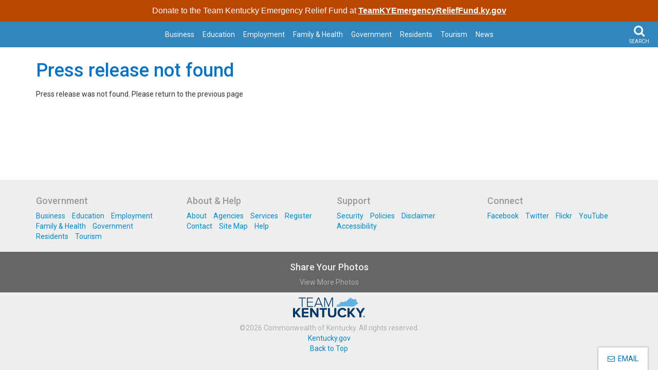

--- FILE ---
content_type: text/html; charset=utf-8
request_url: https://www.kentucky.gov/Pages/Activity-stream.aspx?n=AttorneyGeneral&prId=970
body_size: 11076
content:


<!DOCTYPE html>
<html xmlns:o="urn:schemas-microsoft-com:office:office" __expr-val-dir="ltr" lang="en-us" dir="ltr">

<head><meta http-equiv="X-UA-Compatible" content="IE=10" /><meta name="GENERATOR" content="Microsoft SharePoint" /><meta name="progid" content="SharePoint.WebPartPage.Document" /><meta http-equiv="Content-Type" content="text/html; charset=utf-8" /><meta http-equiv="Expires" content="0" /><meta name="viewport" content="width=device-width, initial-scale=1.0, user-scalable=no" /><meta name="title" /><meta name="keywords" /><meta name="description" /><title>
	
	
</title><link rel="stylesheet" type="text/css" href="/_layouts/15/1033/styles/minimalv4.css?rev=1KbXyVb1yEcbGrQYTR%2FLTA%3D%3DTAG0"/>
<link rel="stylesheet" type="text/css" href="/_layouts/15/1033/styles/layouts.css?rev=f9SkE%2BC%2BTBpzlgPcwqsYrQ%3D%3DTAG0"/>
<link rel="stylesheet" type="text/css" href="/_layouts/15/1033/styles/Themable/corev15.css?rev=VY%2BwyEmZ4VeBNMq6%2BgwRaA%3D%3DTAG0"/>
<script type="text/javascript" src="/_layouts/15/1033/initstrings.js?rev=2WxjgxyM2qXGgY9r2nHW8A%3D%3DTAG0"></script>
<script type="text/javascript" src="/_layouts/15/init.js?rev=7%2Bi%2B3tgD2LDbh1Baxp2O1Q%3D%3DTAG0"></script>
<script type="text/javascript" src="/ScriptResource.axd?d=RuokFz8OLzUbBi9KHkwxmx2SfmVpaujtZfAs06xpSKodNdhdX5mR__n6HE4sl1n8H0vIERmu77-5bG_dkZmiABRP6f6Qu86ZpcFjIskFAFMCDsrF3ctCtKuT-Wpw7LCAZ87k5vS-WnZ2tu1V6u8IKnj8ahHkKR6zCzw4sGmajtgn8RNmdBjZ9jhh8K97FNMr0&amp;t=32e5dfca"></script>
<script type="text/javascript" src="/_layouts/15/blank.js?rev=HJiPPQ2mJ5KibRUhYLIMBg%3D%3DTAG0"></script>
<script type="text/javascript" src="/ScriptResource.axd?d=tBq6jLq9senVqSBaTE_xMHjhOsbQau2ll7k36sy70tIJHQSH8KgVgD60Pcwq-YcI6v9yItXCREpM2sEcEPJSx766vgOMVIBtbpmbRemWJNpRoTHaAerK9U68oc25j8oNJ1MYXuQHIpYYf641Favm1aBv9bspuv5Rs26r9VXeCFANRUd-3gnHu4OC3Sosz1Sp0&amp;t=32e5dfca"></script>
<script type="text/javascript">RegisterSod("require.js", "\u002f_layouts\u002f15\u002frequire.js?rev=4UhLIF\u00252FezOvmGnh\u00252Fs0LLpA\u00253D\u00253DTAG0");</script>
<script type="text/javascript">RegisterSod("strings.js", "\u002f_layouts\u002f15\u002f1033\u002fstrings.js?rev=k\u00252FSaOdWtcHDDvsb\u00252FUFykOA\u00253D\u00253DTAG0");</script>
<script type="text/javascript">RegisterSod("sp.res.resx", "\u002f_layouts\u002f15\u002f1033\u002fsp.res.js?rev=wAoMiKx7gNtLcYzRgm0ujg\u00253D\u00253DTAG0");</script>
<script type="text/javascript">RegisterSod("sp.runtime.js", "\u002f_layouts\u002f15\u002fsp.runtime.js?rev=HwiQ1iHGkDDOCX5Sxjy\u00252Bzg\u00253D\u00253DTAG0");RegisterSodDep("sp.runtime.js", "sp.res.resx");</script>
<script type="text/javascript">RegisterSod("sp.js", "\u002f_layouts\u002f15\u002fsp.js?rev=t3ZbBIivXzfYBDJWXnlIjA\u00253D\u00253DTAG0");RegisterSodDep("sp.js", "sp.runtime.js");RegisterSodDep("sp.js", "sp.ui.dialog.js");RegisterSodDep("sp.js", "sp.res.resx");</script>
<script type="text/javascript">RegisterSod("sp.init.js", "\u002f_layouts\u002f15\u002fsp.init.js?rev=\u00252BBRBbuLnXMVe06be2Lk\u00252BUw\u00253D\u00253DTAG0");</script>
<script type="text/javascript">RegisterSod("sp.ui.dialog.js", "\u002f_layouts\u002f15\u002fsp.ui.dialog.js?rev=AmqAYtyp0S5FyRW9b\u00252B6PgA\u00253D\u00253DTAG0");RegisterSodDep("sp.ui.dialog.js", "sp.init.js");RegisterSodDep("sp.ui.dialog.js", "sp.res.resx");</script>
<script type="text/javascript">RegisterSod("core.js", "\u002f_layouts\u002f15\u002fcore.js?rev=4RzQQSXzB3511SPniC8Nkw\u00253D\u00253DTAG0");RegisterSodDep("core.js", "strings.js");</script>
<script type="text/javascript">RegisterSod("core.js", "\u002f_layouts\u002f15\u002fcore.js?rev=4RzQQSXzB3511SPniC8Nkw\u00253D\u00253DTAG0");RegisterSodDep("core.js", "strings.js");</script>
<script type="text/javascript">RegisterSod("userprofile", "\u002f_layouts\u002f15\u002fsp.userprofiles.js?rev=cx6U8sP\u00252ByP0OFLjk6ekyIg\u00253D\u00253DTAG0");RegisterSodDep("userprofile", "sp.runtime.js");</script>
<script type="text/javascript">RegisterSod("mQuery.js", "\u002f_layouts\u002f15\u002fmquery.js?rev=wKeyFugfCPGQqCVnH3mM0A\u00253D\u00253DTAG0");</script>
<script type="text/javascript">RegisterSod("followingcommon.js", "\u002f_layouts\u002f15\u002ffollowingcommon.js?rev=l8\u00252FNuVGbCd5mXg6VbOdPVw\u00253D\u00253DTAG0");RegisterSodDep("followingcommon.js", "strings.js");RegisterSodDep("followingcommon.js", "sp.js");RegisterSodDep("followingcommon.js", "userprofile");RegisterSodDep("followingcommon.js", "core.js");RegisterSodDep("followingcommon.js", "mQuery.js");</script>
<script type="text/javascript">RegisterSod("profilebrowserscriptres.resx", "\u002f_layouts\u002f15\u002f1033\u002fprofilebrowserscriptres.js?rev=qwf69WaVc1mYlJLXqmZmVA\u00253D\u00253DTAG0");</script>
<script type="text/javascript">RegisterSod("sp.ui.mysitecommon.js", "\u002f_layouts\u002f15\u002fsp.ui.mysitecommon.js?rev=ESfdKdpUdsrVD7ocyI0ogw\u00253D\u00253DTAG0");RegisterSodDep("sp.ui.mysitecommon.js", "sp.init.js");RegisterSodDep("sp.ui.mysitecommon.js", "sp.runtime.js");RegisterSodDep("sp.ui.mysitecommon.js", "userprofile");RegisterSodDep("sp.ui.mysitecommon.js", "profilebrowserscriptres.resx");</script>
<script type="text/javascript">RegisterSod("browserScript", "\u002f_layouts\u002f15\u002fie55up.js?rev=q7j0mn4pko8y6ONYc8fXRA\u00253D\u00253DTAG0");RegisterSodDep("browserScript", "strings.js");</script>
<script type="text/javascript">RegisterSod("sp.core.js", "\u002f_layouts\u002f15\u002fsp.core.js?rev=6ObNst\u00252BLkk4m\u00252BXhRbdM2vg\u00253D\u00253DTAG0");RegisterSodDep("sp.core.js", "strings.js");RegisterSodDep("sp.core.js", "sp.init.js");RegisterSodDep("sp.core.js", "core.js");</script>
<script type="text/javascript">RegisterSod("clienttemplates.js", "\u002f_layouts\u002f15\u002fclienttemplates.js?rev=ufVnw2qyl8IVshajtd128A\u00253D\u00253DTAG0");</script>
<script type="text/javascript">RegisterSod("inplview", "\u002f_layouts\u002f15\u002finplview.js?rev=b38\u00252FHgI6SGFq1Z\u00252BVhBJhHg\u00253D\u00253DTAG0");RegisterSodDep("inplview", "strings.js");RegisterSodDep("inplview", "core.js");RegisterSodDep("inplview", "clienttemplates.js");RegisterSodDep("inplview", "sp.js");</script>
<script type="text/javascript">RegisterSod("dragdrop.js", "\u002f_layouts\u002f15\u002fdragdrop.js?rev=2t8DyTBw2Uv\u00252Bhb\u00252FK8B25lw\u00253D\u00253DTAG0");RegisterSodDep("dragdrop.js", "strings.js");</script>
<script type="text/javascript">RegisterSod("quicklaunch.js", "\u002f_layouts\u002f15\u002fquicklaunch.js?rev=P60WTODXNB7g1U12HH6nNQ\u00253D\u00253DTAG0");RegisterSodDep("quicklaunch.js", "strings.js");RegisterSodDep("quicklaunch.js", "dragdrop.js");</script>
<link type="text/xml" rel="alternate" href="/_vti_bin/spsdisco.aspx" /><link rel="canonical" href="https://kentucky.gov:443/Pages/Activity-stream.aspx?n=AttorneyGeneral&amp;prId=970" /><link rel="shortcut icon" href="https://secure.kentucky.gov/enterprise/images/portalImages/kyGovBrandingImageMobile.png" type="image/vnd.microsoft.icon" id="favicon" />
	<!-- Enterprise Javascript and CSS -->
	<script src="https://secure.kentucky.gov/enterprise/scripts/enterprise-loader.min.js?jq=true&amp;bs=true&amp;jb=true&amp;search=true&amp;portal_bar=true&amp;footer_bar=true&amp;bsCss=true&amp;jbCss=true&amp;faCss=true" type="text/javascript"></script><link href="https://secure.kentucky.gov/enterprise/styles/kygov.min.css" rel="stylesheet" />
	<script type="text/javascript" src="https://secure.kentucky.gov/SearchCenterProxy/PortalSearch.js"></script>
	<link href="https://secure.test.kentucky.gov/enterprise/styles/portalsearch.min.css" rel="stylesheet" />
	<script type="text/javascript" src="https://masonry.desandro.com/masonry.pkgd.min.js"></script>
	<script type="text/javascript" src="https://imagesloaded.desandro.com/imagesloaded.pkgd.min.js"></script>
	<link href="https://fonts.googleapis.com/css?family=Roboto:400,500,700" rel="stylesheet" />
	<!-- Placeholder for Agency Stylesheets -->
	


<link href="/Style%20Library/kygovlocal.min.css" rel="stylesheet"/>


<link href="/Style Library/agency.css" rel="stylesheet"/>


<meta name="msvalidate.01" content="8343A0BA036282D4E1B95F46264DA3C3" />

<!-- Google tag (gtag.js) -->
<script async src="https://www.googletagmanager.com/gtag/js?id=G-QT7S70CFL1"></script>
<script>
  window.dataLayer = window.dataLayer || [];
  function gtag(){dataLayer.push(arguments);}
  gtag('js', new Date());

  gtag('config', 'G-QT7S70CFL1');
</script>


	
	<!-- Google tag (gtag.js) GA4 enterprise all sites -->
<script async src="https://www.googletagmanager.com/gtag/js?id=G-RMEPDBYF49"></script>
<script>
  window.dataLayer = window.dataLayer || [];
  function gtag(){dataLayer.push(arguments);}
  gtag('js', new Date());

  gtag('config', 'G-RMEPDBYF49');
</script>


	<!--[if lt IE 9]>
	    <script src="https://oss.maxcdn.com/html5shiv/3.7.2/html5shiv.min.js"></script>
		<script src="https://oss.maxcdn.com/respond/1.4.2/respond.min.js"></script>
		<link id="ctl00_ctl00_respondproxysecure" href="https://oss.maxcdn.com/respond/1.4.2/cross-domain/respond-proxy.html" rel="respondproxy" /><link id="ctl00_ctl00_respondredirect" href="https://oss.maxcdn.com/respond/1.4.2/cross-domain/respond.proxy.gif" rel="respondredirect" />
		<script src="https://oss.maxcdn.com/respond/1.4.2/cross-domain/respond.proxy.js"></script>
	<![endif]-->
		<style type="text/css">
		
	.skip-links {
		margin: 0;
		padding: 0;
		position:absolute;
	}
	.skip-links a {
		position: absolute;
		top: -300px;
		color:#fff;
		background-color: #000;
		padding: 10px;
		font-weight: bold;
		text-decoration:none;
	}
	.skip-links a:active {
		top: 0;
	}
	.back-to-top {
		padding-top:30px;
	}
</style>
<meta name="og:type" content="article" /><meta name="og:url" content="https://www.kentucky.gov/Pages/Activity-stream.aspx?n=AttorneyGeneral&amp;prId=970" /><meta name="og:image" content="https://secure.kentucky.gov/enterprise/images/state-seal.png" /></head>

<body onload="javascript:if (typeof(_spBodyOnLoadWrapper) != &#39;undefined&#39;) _spBodyOnLoadWrapper();" class="brwsr-chrome-142">
	<div class="Top-Nav">

	<div class="One-Col-Layout"><form method="post" action="./Activity-stream.aspx?n=AttorneyGeneral&amp;prId=970" onsubmit="javascript:return WebForm_OnSubmit();" id="aspnetForm">
<div class="aspNetHidden">
<input type="hidden" name="_wpcmWpid" id="_wpcmWpid" value="" />
<input type="hidden" name="wpcmVal" id="wpcmVal" value="" />
<input type="hidden" name="MSOWebPartPage_PostbackSource" id="MSOWebPartPage_PostbackSource" value="" />
<input type="hidden" name="MSOTlPn_SelectedWpId" id="MSOTlPn_SelectedWpId" value="" />
<input type="hidden" name="MSOTlPn_View" id="MSOTlPn_View" value="0" />
<input type="hidden" name="MSOTlPn_ShowSettings" id="MSOTlPn_ShowSettings" value="False" />
<input type="hidden" name="MSOGallery_SelectedLibrary" id="MSOGallery_SelectedLibrary" value="" />
<input type="hidden" name="MSOGallery_FilterString" id="MSOGallery_FilterString" value="" />
<input type="hidden" name="MSOTlPn_Button" id="MSOTlPn_Button" value="none" />
<input type="hidden" name="__EVENTTARGET" id="__EVENTTARGET" value="" />
<input type="hidden" name="__EVENTARGUMENT" id="__EVENTARGUMENT" value="" />
<input type="hidden" name="__REQUESTDIGEST" id="__REQUESTDIGEST" value="0x1A08B42B06E3E19B06418C3F19D2C1D4A3576C1206DE3265C94C133D69EBB082E01B8E1F72DDDCBDFC9EC5D1DB3FEA23FCD899E5EF7551A516D97425808ABFA2,30 Jan 2026 10:20:52 -0000" />
<input type="hidden" name="MSOSPWebPartManager_DisplayModeName" id="MSOSPWebPartManager_DisplayModeName" value="Browse" />
<input type="hidden" name="MSOSPWebPartManager_ExitingDesignMode" id="MSOSPWebPartManager_ExitingDesignMode" value="false" />
<input type="hidden" name="MSOWebPartPage_Shared" id="MSOWebPartPage_Shared" value="" />
<input type="hidden" name="MSOLayout_LayoutChanges" id="MSOLayout_LayoutChanges" value="" />
<input type="hidden" name="MSOLayout_InDesignMode" id="MSOLayout_InDesignMode" value="" />
<input type="hidden" name="_wpSelected" id="_wpSelected" value="" />
<input type="hidden" name="_wzSelected" id="_wzSelected" value="" />
<input type="hidden" name="MSOSPWebPartManager_OldDisplayModeName" id="MSOSPWebPartManager_OldDisplayModeName" value="Browse" />
<input type="hidden" name="MSOSPWebPartManager_StartWebPartEditingName" id="MSOSPWebPartManager_StartWebPartEditingName" value="false" />
<input type="hidden" name="MSOSPWebPartManager_EndWebPartEditing" id="MSOSPWebPartManager_EndWebPartEditing" value="false" />
<input type="hidden" name="__VIEWSTATE" id="__VIEWSTATE" value="/[base64]" />
</div>

<script type="text/javascript">
//<![CDATA[
var theForm = document.forms['aspnetForm'];
if (!theForm) {
    theForm = document.aspnetForm;
}
function __doPostBack(eventTarget, eventArgument) {
    if (!theForm.onsubmit || (theForm.onsubmit() != false)) {
        theForm.__EVENTTARGET.value = eventTarget;
        theForm.__EVENTARGUMENT.value = eventArgument;
        theForm.submit();
    }
}
//]]>
</script>


<script src="/WebResource.axd?d=kyksqPLt--OK02BKbpQJD1kMRinnAEANTEAG94JVigmHsBXZToBQl3UylNhcpvq7yP4tm0Hg3n4WJmcZBReu08jhY5NhZ5fMMSxXp-MurFQ1&amp;t=638901627720898773" type="text/javascript"></script>


<script type="text/javascript">
//<![CDATA[
var MSOWebPartPageFormName = 'aspnetForm';
var g_presenceEnabled = true;
var g_wsaEnabled = false;

var g_correlationId = '8509f2a1-4aa2-50d4-ca08-31b275897640';
var g_wsaQoSEnabled = false;
var g_wsaQoSDataPoints = [];
var g_wsaRUMEnabled = false;
var g_wsaLCID = 1033;
var g_wsaListTemplateId = 850;
var g_wsaSiteTemplateId = 'CMSPUBLISHING#0';
var _fV4UI=true;var _spPageContextInfo = {webServerRelativeUrl: "\u002f", webAbsoluteUrl: "https:\u002f\u002fwww.kentucky.gov", siteAbsoluteUrl: "https:\u002f\u002fwww.kentucky.gov", serverRequestPath: "\u002fPages\u002fActivity-stream.aspx", layoutsUrl: "_layouts\u002f15", webTitle: "Kentucky.gov", webTemplate: "39", tenantAppVersion: "0", isAppWeb: false, Has2019Era: true, webLogoUrl: "_layouts\u002f15\u002fimages\u002fsiteicon.png", webLanguage: 1033, currentLanguage: 1033, currentUICultureName: "en-US", currentCultureName: "en-US", clientServerTimeDelta: new Date("2026-01-30T10:20:52.6759283Z") - new Date(), updateFormDigestPageLoaded: new Date("2026-01-30T10:20:52.6759283Z"), siteClientTag: "1842$$16.0.5535.1001", crossDomainPhotosEnabled:false, webUIVersion:15, webPermMasks:{High:16,Low:196673},pageListId:"{dfe5e96d-f5ac-4cdb-9b7d-e87d57bda122}",pageItemId:11, pagePersonalizationScope:1, alertsEnabled:true, customMarkupInCalculatedFieldDisabled: true, siteServerRelativeUrl: "\u002f", allowSilverlightPrompt:'True', isSiteAdmin: false};var L_Menu_BaseUrl="";
var L_Menu_LCID="1033";
var L_Menu_SiteTheme="null";
document.onreadystatechange=fnRemoveAllStatus; function fnRemoveAllStatus(){removeAllStatus(true)};Flighting.ExpFeatures = [480215056,1880287568,1561350208,302071836,3212816,69472768,4194310,-2113396707,268502022,-872284160,1049232,-2147421952,65536,65536,2097472,917504,-2147474174,1372324107,67108882,0,0,-2147483648,2097152,0,0,32768,0,0,0,0,0,0,0,0,0,0,0,0,0,0,0,0,0,0,0,0,0,0,0,0,0,0,0,0,0,0,0,0,0,0,0,0,0,0,0,0,0,0,0,0,0,0,0,0,0,0,0,0,0,0,0,0,0,0,32768]; (function()
{
    if(typeof(window.SP) == "undefined") window.SP = {};
    if(typeof(window.SP.YammerSwitch) == "undefined") window.SP.YammerSwitch = {};

    var ysObj = window.SP.YammerSwitch;
    ysObj.IsEnabled = false;
    ysObj.TargetYammerHostName = "www.yammer.com";
} )(); var _spWebPartComponents = new Object();//]]>
</script>

<script src="/_layouts/15/blank.js?rev=HJiPPQ2mJ5KibRUhYLIMBg%3D%3DTAG0" type="text/javascript"></script>
<script type="text/javascript">
//<![CDATA[
(function(){

        if (typeof(_spBodyOnLoadFunctions) === 'undefined' || _spBodyOnLoadFunctions === null) {
            return;
        }
        _spBodyOnLoadFunctions.push(function() {
            SP.SOD.executeFunc('core.js', 'FollowingDocument', function() { FollowingDocument(); });
        });
    })();(function(){

        if (typeof(_spBodyOnLoadFunctions) === 'undefined' || _spBodyOnLoadFunctions === null) {
            return;
        }
        _spBodyOnLoadFunctions.push(function() {
            SP.SOD.executeFunc('core.js', 'FollowingCallout', function() { FollowingCallout(); });
        });
    })();if (typeof(DeferWebFormInitCallback) == 'function') DeferWebFormInitCallback();function WebForm_OnSubmit() {
UpdateFormDigest('\u002f', 1440000);if (typeof(_spFormOnSubmitWrapper) != 'undefined') {return _spFormOnSubmitWrapper();} else {return true;};
return true;
}
//]]>
</script>

					<div class="aspNetHidden">

						<input type="hidden" name="__VIEWSTATEGENERATOR" id="__VIEWSTATEGENERATOR" value="BAB98CB3" />
					</div><script type="text/javascript">
//<![CDATA[
Sys.WebForms.PageRequestManager._initialize('ctl00$ctl00$ScriptManager', 'aspnetForm', [], [], [], 90, 'ctl00$ctl00');
//]]>
</script>
<span id="TurnOnAccessibility" style="display:none" class="s4-notdlg"><a id="linkTurnOnAcc" href="#" class="ms-TurnOnAcc" onclick="SetIsAccessibilityFeatureEnabled(true);UpdateAccessibilityUI();document.getElementById('linkTurnOffAcc').focus();return false;">Turn on more accessible mode</a></span><span id="TurnOffAccessibility" style="display:none" class="s4-notdlg"><a id="linkTurnOffAcc" href="#" class="ms-TurnOffAcc" onclick="SetIsAccessibilityFeatureEnabled(false);UpdateAccessibilityUI();document.getElementById('linkTurnOnAcc').focus();return false;">Turn off more accessible mode</a></span><span class="s4-notdlg"><a id="HiddenAnchor" href="javascript:;" style="display:none;"></a><body id="top"><ul class="skip-links"><li><a href="#mainNav">Skip to Main Navigation</a></li><li><a href="#bodyContent">Skip to Main Content</a></li></ul><div class="container-fluid site-outer-container"><header id="top" class="header-row">
				<!-- Agency Header -->
				
<!--<div class="outerContainer headerRow"><div class="container">		
	  
	<h1><a href="/"><span class="header-title-description">
	Kentucky.gov<br/><small>
			</small></span></a></h1>
			</div>
			</div>-->
			<div  class="outerContainer mainNavRow">
			
<div class="container">

<div class="portal-BarInsert" style="display:block"></div>
	
	</div>

	<nav class="navbar navbar-default navbar-fixed-top" id="mainNav">
		       <!-- Collection of nav links and other content for toggling -->
		     
		       <div class="navbar-header">
		       	<a class="navbar-brand" href="/" title="Homepage" style="text-indent:-9999em;"><span class="sr-only">Kentucky.gov</span></a>
		       
		       	<button type="button" class="navbar-toggle offcanvas-button closed" data-toggle="offcanvas" data-target=".navbar-offcanvas" data-canvas="body">
		               <span class="icon-bars"><span></span></span>
		               <span class="menu">MENU</span>
		          	</button>
		       	<button type="button" class="search-toggle">
		       		<i class="fa fa-search"></i>
					<span class="search">SEARCH</span>
		       	</button>
		
		       </div>
		    	<div class="navbar-offcanvas navmenu-fixed-right offcanvas">
		
		    		
					
	<ul class="nav navbar-nav" IconColorClass="icon-black" DisableOverviewLink="false" HomeLinkText="Overview" AdapterEnabled="true">
		<li>
			<a href="/business/Pages/default.aspx">Business</a>

		</li>
		<li>
			<a href="/Education/Pages/default.aspx">Education</a>

		</li>
		<li>
			<a href="/employment/Pages/default.aspx">Employment</a>

		</li>
		<li>
			<a href="/health/Pages/default.aspx">Family &amp; Health</a>

		</li>
		<li>
			<a href="/government/Pages/default.aspx">Government</a>

		</li>
		<li>
			<a href="/residents/Pages/default.aspx">Residents</a>

		</li>
		<li>
			<a href="/Tourism/Pages/default.aspx">Tourism</a>

		</li>
		<li>
			<a href="/Pages/news.aspx">News</a>

		</li>
	</ul>

					
				</div>
				
			</nav>
			 <div class="top-search-insert search-insert">
	       			        </div>
	</div>
	
	
	
		
			</header>
			
			
			
	
	


						<div id="bodyContent" class="outerContainer bodyRow">
				
			
	
<div class="outerContainer titleRow">	
	<div class="container">
		<h2 class="pageTitle">
			
			</h2>
			<p class="lead">
			</p>
		</div>	
	</div>
	<div class="container">
				<section class="mainContent">
				<div id="ctl00_ctl00_PlaceHolderContentFromChild_PlaceHolderContent_ctl02_label" style='display:none'>Main Content</div><div id="ctl00_ctl00_PlaceHolderContentFromChild_PlaceHolderContent_ctl02__ControlWrapper_RichHtmlField" class="ms-rtestate-field" style="display:inline" aria-labelledby="ctl00_ctl00_PlaceHolderContentFromChild_PlaceHolderContent_ctl02_label"><div class="ms-rtestate-read ms-rte-wpbox"><div class="ms-rtestate-notify  ms-rtestate-read 53da0783-fc58-40cd-b4e0-3b09c0bfd536" id="div_53da0783-fc58-40cd-b4e0-3b09c0bfd536" unselectable="on"><div id="MSOZoneCell_WebPartctl00_ctl00_m_g_53da0783_fc58_40cd_b4e0_3b09c0bfd536" class="s4-wpcell-plain ms-webpartzone-cell ms-webpart-cell-vertical ms-fullWidth ">
	<div class="ms-webpart-chrome ms-webpart-chrome-vertical ms-webpart-chrome-fullWidth ">
	<div WebPartID="a8910f2a-dcbe-4327-91df-08810e9694db" WebPartID2="53da0783-fc58-40cd-b4e0-3b09c0bfd536" HasPers="false" id="WebPartctl00_ctl00_m_g_53da0783_fc58_40cd_b4e0_3b09c0bfd536" width="100%" class="ms-WPBody noindex " allowRemove="false" allowDelete="false" style="" ><div id="ctl00_ctl00_m_g_53da0783_fc58_40cd_b4e0_3b09c0bfd536">
		<div id="ctl00_ctl00_m_g_53da0783_fc58_40cd_b4e0_3b09c0bfd536_ctl00_divPressRelease"><h1 >Press release not found</h1><p >Press release was not found.  Please return to the previous page</p></div>

	</div><div class="ms-clear"></div></div>
</div>
</div></div><div id="vid_53da0783-fc58-40cd-b4e0-3b09c0bfd536" unselectable="on" style="display&#58;none;"></div></div><p>​​</p>​​​​<p>​​​​​​​​​</p></div>	
				<div id="MainContentWebPartZoneBottom" class="AspNet-WebPartZone-Vertical">

		</div>
	
			
			</section>
			<section class="relativeContent">
				
				<div id="RelativeContentWebPartZoneTop" class="AspNet-WebPartZone-Vertical">

			</div>
		
				
				<div id="ctl00_ctl00_PlaceHolderContentFromChild_PlaceHolderContent_ctl03_label" style='display:none'>Relative Content</div><div id="ctl00_ctl00_PlaceHolderContentFromChild_PlaceHolderContent_ctl03__ControlWrapper_RichHtmlField" class="ms-rtestate-field" style="display:inline" aria-labelledby="ctl00_ctl00_PlaceHolderContentFromChild_PlaceHolderContent_ctl03_label"></div>
				<div id="RelativeContentWebPartZoneBottom" class="AspNet-WebPartZone-Vertical">

				</div>
			
			</section>
			<section class="mainContent">
				<div id="WideWebPartZoneBottom" class="AspNet-WebPartZone-Vertical">

						<div class="AspNet-WebPart">
							<div id="ctl00_ctl00_m_g_a0fce637_65f3_4d37_9f06_a5cca71f1ddd">
								<DIV class="ms-rte-embedcode ms-rte-embedwp"><style>
.activtiy-stream-press-detail blockquote {
border-left:0px; font-size:15.5px; line-height:23px;padding:2px 15px; margin:0 0 15px 0}
.activtiy-stream-press-detail span:first-of-type {display:block; margin-top:15px;}
table {
width:100%;
}
table tr {
border-top:1px solid #ddd;
}
table tr td {
padding:8px;
}
table tr td p {
margin:0 !important
}
.titleRow {display:none}
.mainContent {
    padding: 40px 0 0 0;
}
</style>
<script>
$(document).ready(function() {
console.log('loaded');
adjustPadding();
});
$(window).resize(function() {
console.log('resize');
adjustPadding();
});
function adjustPadding() {
  var blueBar = 50;
  var alertBar = $('.portal-BarInsert').outerHeight(true);
  var padding = blueBar + alertBar + 10;
  console.log(padding + 'px')
  $('section.mainContent').css('padding-top', (alertBar + 'px'));
}
</script></DIV>
							</div>
						</div>
						</div>
							
			</section>
</div>	

			</div>

			
			<!-- Go to www.addthis.com/dashboard to customize your tools -->
<!-- <script type="text/javascript" src="/js/300/addthis_widget.js#pubid=kygov" async="async"></script> -->
<div style="display: table;
  margin: 0 auto; margin-top:10px;margin-bottom:10px;">
<div class="addthis_native_toolbox"></div>
</div>
			<footer>
				<div class="outerContainer footerRow">
					<!-- Add Agency Links (OPTIONAL)-->
					<div class="container">
						<div class="row">
							<div class="col-sm-3 col-xs-6">
								<h4>Government</h4>
								<ul class="list-unstyled">
									<li><a href="/business/Pages/default.aspx">Business</a></li>
									
									
									
									
									
									
									
									
									
									
									
									
									
									
									<li><a href="/Education/Pages/default.aspx">Education</a></li>
									
									
									
									
									
									
									
									
									
									
									
									
									
									
									<li><a href="/employment/Pages/default.aspx">Employment</a></li>
									
									
									
									
									
									
									
									
									
									
									
									
									
									
									<li><a href="/health/Pages/default.aspx">Family &amp; Health</a></li>
									
									
									
									
									
									
									
									
									
									
									
									
									
									
									<li><a href="/government/Pages/default.aspx">Government</a></li>
									
									
									
									
									
									
									
									
									
									
									
									
									
									
									<li><a href="/residents/Pages/default.aspx">Residents</a></li>
									
									
									
									
									
									
									
									
									
									
									
									
									
									
									<li><a href="/Tourism/Pages/default.aspx">Tourism</a></li>
									
									
									
									
									
									
									
									
									
									
									
									
									
									
								</ul>
							</div>
							<div class="col-sm-3 col-xs-6">
								<h4>About &amp; Help</h4>
								
	<div class="agency-footer-row">
				<ul class="list-inline">
		<li><a href="/about/Pages/default.aspx">About</a></li>
		<li><a href="/government/Pages/agency.aspx">Agencies</a></li>
<li><a href="/Services/Pages/default.aspx">Services</a></li>
		<li><a href="/register/Pages/default.aspx">Register</a></li>
		<li><a href="https://tylerkentucky.zendesk.com/hc/en-us/requests/new">Contact</a></li>
		<li><a href="/about/Pages/sitemap.aspx">Site Map</a></li>
		<li><a href="https://tylerkentucky.zendesk.com/hc/en-us">Help</a></li>

		</ul>
		</div>

								
								
								
								
								
								
								
								
								
								
								
								
								
								
							</div>
							<div class="col-sm-3 col-xs-6">
								
								
								
								
								
								
								
								
								
								
								
								
								
								
								<h4>Support</h4>
								<ul class="list-unstyled">
									<li><a href="/policies/Pages/security.aspx">Security</a></li>
									
									
									
									
									
									
									
									
									
									
									
									
									
									
									<li><a href="/policies/Pages/default.aspx">Policies</a></li>
									
									
									
									
									
									
									
									
									
									
									
									
									
									
									<li><a href="/policies/Pages/disclaimer.aspx">Disclaimer</a></li>
									
									
									
									
									
									
									
									
									
									
									
									
									
									
									<li><a href="/policies/Pages/accessibility.aspx">Accessibility</a></li>
									
									
									
									
									
									
									
									
									
									
									
									
									
									
								</ul>
							</div>
							<div class="col-sm-3 col-xs-6">
								<h4>Connect</h4>
								<ul class="list-unstyled">
									<li><a href="https://www.facebook.com/kygov">Facebook</a></li>
									
									
									
									
									
									
									
									
									
									
									
									
									
									
									<li><a href="https://twitter.com/kygov">Twitter</a></li>
									
									
									
									
									
									
									
									
									
									
									
									
									
									
									<li><a href="https://www.flickr.com/groups/kygov/">Flickr</a></li>
									
									
									
									
									
									
									
									
									
									
									
									
									
									
									<li><a href="https://www.youtube.com/user/kygov">YouTube</a></li>
									
									
									
									
									
									
									
									
									
									
									
									
									
									
								</ul>
								<div id="google_translate_element"></div><script type="text/javascript">
function googleTranslateElementInit() {
  new google.translate.TranslateElement({pageLanguage: 'en', layout: google.translate.TranslateElement.InlineLayout.SIMPLE, gaTrack: true, gaId: 'UA-10594997-1'}, 'google_translate_element');
}
</script><script type="text/javascript" src="https://translate.google.com/translate_a/element.js?cb=googleTranslateElementInit"></script>
								
								
								
								
								
								
								
								
								
								
								
								
							</div>
						</div>
					</div>
					<div class="share-photos">
								<h4>Share Your Photos</h4>
									<ul class="flickr"></ul>
								<script src="../../Style Library/flickr.js"></script>
												
						
								<a href="https://www.flickr.com/groups/kygov/pool/">View More Photos</a>
							</div>
							<div class="outerContainer unbridledRow"><div class="container"><a href="https://www.kentucky.gov"><img alt="Team Kentucky Logo" src="https://secure.kentucky.gov/enterprise/images/team-kentucky/TeamKentucky%20two-color.svg"></a></div></div>
										
					
							<div class="outerContainer copyrightRow"><div class="container"><p><span class="copyright-text">&copy;<span id="copyrightYear">2022</span> Commonwealth of Kentucky.</span>&nbsp;<span class="all-rights-text">All rights reserved.<span></span></span></p><p><span class="kentuckygov-text"><a href="https://www.kentucky.gov">Kentucky.gov</a><span></span></span></p></div></div>
					
													
				</div>
				<center><a href="#top" class="back-to-top">Back to Top</a></center>		
	
				</footer>
			<!-- Hidden Placeholders --><div class="hidden" style="display:none;">
				
				
				
				
				
				
			</div>
			<div id="DeveloperDashboard" class="ms-developerdashboard">
				
			</div>
		</div> <!-- added ending tag 04/24/15 -->
<style>
.email-floater {
 display:inline-block;
 padding:12px 18px;
 color:#006699 !important;
 background:#FFF;
 position:fixed;
 bottom:0;
 right:20px;
 box-shadow:0 0 3px 1px rgba(0,0,0,0.24);
}
</style>
<span class="email-floater">
			<a href="mailto:support@kentucky.gov"><i class="fa fa-envelope-o"></i>&nbsp;&nbsp;EMAIL</a>
		</span>
	<div style='display:none' id='hidZone'><div class="ms-webpart-zone ms-fullWidth">
						<div id="MSOZoneCell_WebPartctl00_ctl00_m_g_53da0783_fc58_40cd_b4e0_3b09c0bfd536" class="s4-wpcell-plain ms-webpartzone-cell ms-webpart-cell-vertical ms-fullWidth ">

						</div>
					</div></div>
					
<script type="text/javascript">
//<![CDATA[
var _spFormDigestRefreshInterval = 1440000; IsSPSocialSwitchEnabled = function() { return true; };var _fV4UI = true;
function _RegisterWebPartPageCUI()
{
    var initInfo = {editable: false,isEditMode: false,allowWebPartAdder: false,listId: "{dfe5e96d-f5ac-4cdb-9b7d-e87d57bda122}",itemId: 11,recycleBinEnabled: true,enableMinorVersioning: true,enableModeration: false,forceCheckout: true,rootFolderUrl: "\u002fPages",itemPermissions:{High:16,Low:196673}};
    SP.Ribbon.WebPartComponent.registerWithPageManager(initInfo);
    var wpcomp = SP.Ribbon.WebPartComponent.get_instance();
    var hid;
    hid = document.getElementById("_wpSelected");
    if (hid != null)
    {
        var wpid = hid.value;
        if (wpid.length > 0)
        {
            var zc = document.getElementById(wpid);
            if (zc != null)
                wpcomp.selectWebPart(zc, false);
        }
    }
    hid = document.getElementById("_wzSelected");
    if (hid != null)
    {
        var wzid = hid.value;
        if (wzid.length > 0)
        {
            wpcomp.selectWebPartZone(null, wzid);
        }
    }
};
function __RegisterWebPartPageCUI() {
ExecuteOrDelayUntilScriptLoaded(_RegisterWebPartPageCUI, "sp.ribbon.js");}
_spBodyOnLoadFunctionNames.push("__RegisterWebPartPageCUI");var __wpmExportWarning='This Web Part Page has been personalized. As a result, one or more Web Part properties may contain confidential information. Make sure the properties contain information that is safe for others to read. After exporting this Web Part, view properties in the Web Part description file (.WebPart) by using a text editor such as Microsoft Notepad.';var __wpmCloseProviderWarning='You are about to close this Web Part.  It is currently providing data to other Web Parts, and these connections will be deleted if this Web Part is closed.  To close this Web Part, click OK.  To keep this Web Part, click Cancel.';var __wpmDeleteWarning='You are about to permanently delete this Web Part.  Are you sure you want to do this?  To delete this Web Part, click OK.  To keep this Web Part, click Cancel.';//]]>
</script>
</form>
	
	</div>
	</div>
	<script type="text/javascript" src="/Style Library/agency.js"></script>

	<span id="DeltaPlaceHolderUtilityContent">	
	
		
	</span>
	<script type="text/javascript">// <![CDATA[ 

var g_Workspace = "s4-workspace";// ]]>
</script>
	<!-- Suppress Chrome/ActiveX prompt -->
	<script type="text/javascript">
		function ProcessImn() {}
		function ProcessImnMarkers() {}
	</script>
	<script type="text/javascript" src="/Style%20Library/alert.js"></script>
	
		</body>

</html>

--- FILE ---
content_type: application/x-javascript
request_url: https://secure.kentucky.gov/SearchCenterProxy/Service.svc/restful/GetScopeSettingsByHostName?hostName=www.kentucky.gov&callback=jQuery1124010959581772440963_1769768453755&_=1769768453756
body_size: 17393
content:
jQuery1124010959581772440963_1769768453755([{"AffiliateApiToken":null,"HostNameLookups":[{"Id":"35b630a2-2767-47a4-ab80-1c67558b1ba2","ScopeId":"fd746d73-bd5e-4e8c-a53e-b1fc121547e6","deleted":false,"hostName":"secure.kentucky.gov"},{"Id":"f1be9447-57dc-49dc-ab6b-3fe265c9ffc8","ScopeId":"fd746d73-bd5e-4e8c-a53e-b1fc121547e6","deleted":false,"hostName":"search.kentucky.gov"},{"Id":"1f801d2c-510d-40ec-94dc-94d54c67bcae","ScopeId":"fd746d73-bd5e-4e8c-a53e-b1fc121547e6","deleted":false,"hostName":"kentucky.gov"},{"Id":"7b81e5a2-4eed-4652-9ec6-a45473dc8746","ScopeId":"fd746d73-bd5e-4e8c-a53e-b1fc121547e6","deleted":false,"hostName":"www.kentucky.gov"},{"Id":"f4225339-fc39-4584-a469-e16886d7c3ff","ScopeId":"fd746d73-bd5e-4e8c-a53e-b1fc121547e6","deleted":false,"hostName":"ky.gov"}],"Id":"fd746d73-bd5e-4e8c-a53e-b1fc121547e6","ResultPageType":1,"SubScopes":[],"Title":"Kentucky.gov","affiliate":"search.kentucky.gov","agencySearchResultPage":"https:\/\/www.kentucky.gov\/pages\/search.aspx","collectionId":0,"deleted":false,"portalScopeName":"GENERAL"},{"AffiliateApiToken":null,"HostNameLookups":[{"Id":"d87d1edd-021b-4bce-b7d2-31c4abe2eb8d","ScopeId":"7b41d09c-3ce2-41cb-999e-a426ddceee7c","deleted":false,"hostName":"kyae-edit.ky.gov"},{"Id":"b41d8aa5-7169-4151-b1e3-a118057ae88d","ScopeId":"7b41d09c-3ce2-41cb-999e-a426ddceee7c","deleted":false,"hostName":"kentucky.gov"},{"Id":"8a86e195-99a7-4c92-ac22-eefd24c85c34","ScopeId":"7b41d09c-3ce2-41cb-999e-a426ddceee7c","deleted":false,"hostName":"kyae.ky.gov"}],"Id":"7b41d09c-3ce2-41cb-999e-a426ddceee7c","ResultPageType":1,"SubScopes":[],"Title":"Adult Education","affiliate":"kyae.ky.gov","agencySearchResultPage":"https:\/\/www.kentucky.gov\/pages\/search.aspx","collectionId":0,"deleted":false,"portalScopeName":"KYAE"},{"AffiliateApiToken":null,"HostNameLookups":[{"Id":"c15cbc4b-ff9b-4b6b-82e0-12110df9e033","ScopeId":"c3d664d2-fd6e-4312-b5c6-e872508a54e7","deleted":false,"hostName":"boa-edit.ky.gov"},{"Id":"3538a3e2-2255-431a-a10f-a4a33f8b0684","ScopeId":"c3d664d2-fd6e-4312-b5c6-e872508a54e7","deleted":false,"hostName":"boa.ky.gov"},{"Id":"1304a44f-58ee-44bc-927a-c7d29e64f459","ScopeId":"c3d664d2-fd6e-4312-b5c6-e872508a54e7","deleted":false,"hostName":"kentucky.gov"}],"Id":"c3d664d2-fd6e-4312-b5c6-e872508a54e7","ResultPageType":1,"SubScopes":[],"Title":"Architecture","affiliate":"boa.ky.gov","agencySearchResultPage":"https:\/\/www.kentucky.gov\/pages\/search.aspx","collectionId":0,"deleted":false,"portalScopeName":"BOA"},{"AffiliateApiToken":null,"HostNameLookups":[{"Id":"8193fadd-08c7-4baa-96e0-0ab47ee4f8d0","ScopeId":"991c75e0-e18a-4ec6-92b1-8008a1be22b4","deleted":false,"hostName":"artistdirectory.ky.gov"},{"Id":"c68e64ae-ebad-4cc9-8c38-304d9f4e96bc","ScopeId":"991c75e0-e18a-4ec6-92b1-8008a1be22b4","deleted":false,"hostName":"kentucky.gov"},{"Id":"9935c306-eaa1-48fe-b0f2-88257661780f","ScopeId":"991c75e0-e18a-4ec6-92b1-8008a1be22b4","deleted":false,"hostName":"artistdirectory.ky.gov"},{"Id":"567d937b-f496-4d76-b63c-d30e2c2fb8ae","ScopeId":"991c75e0-e18a-4ec6-92b1-8008a1be22b4","deleted":false,"hostName":"artistdirectory-edit.ky.gov"}],"Id":"991c75e0-e18a-4ec6-92b1-8008a1be22b4","ResultPageType":1,"SubScopes":[],"Title":"Artist Directory","affiliate":"artistdirectory.ky.gov","agencySearchResultPage":"https:\/\/www.kentucky.gov\/pages\/search.aspx","collectionId":0,"deleted":false,"portalScopeName":"artistdirectory.ky.gov"},{"AffiliateApiToken":null,"HostNameLookups":[{"Id":"d98b9789-4caf-4612-b8de-051c510c43fa","ScopeId":"5614f5dc-0cb2-40d2-ba9e-210766c438cb","deleted":false,"hostName":"ashland.kctcs.edu"},{"Id":"390cb928-4704-46c8-bb28-eb0aa62dd781","ScopeId":"5614f5dc-0cb2-40d2-ba9e-210766c438cb","deleted":false,"hostName":"kentucky.gov"}],"Id":"5614f5dc-0cb2-40d2-ba9e-210766c438cb","ResultPageType":1,"SubScopes":[],"Title":"Ashland College","affiliate":"ashland.kctcs.edu","agencySearchResultPage":"https:\/\/www.kentucky.gov\/pages\/search.aspx","collectionId":0,"deleted":false,"portalScopeName":"KCTC_ASHLAND"},{"AffiliateApiToken":null,"HostNameLookups":[{"Id":"710ced7f-843d-4042-9375-07bd0313ac6f","ScopeId":"c1736459-442d-4824-8752-cd674e9985cc","deleted":false,"hostName":"arsa.ky.gov"},{"Id":"2ba4d7e6-9ae6-496c-ab5c-d59182645937","ScopeId":"c1736459-442d-4824-8752-cd674e9985cc","deleted":false,"hostName":"kentucky.gov"}],"Id":"c1736459-442d-4824-8752-cd674e9985cc","ResultPageType":0,"SubScopes":[],"Title":"Augusta Regional Sewer Authority","affiliate":"arsa.ky.gov","agencySearchResultPage":null,"collectionId":0,"deleted":false,"portalScopeName":"arsa.ky.gov"},{"AffiliateApiToken":null,"HostNameLookups":[{"Id":"6a4ec6df-9800-4c93-952c-2760aaff8d74","ScopeId":"801b440c-78e6-44c3-a40b-31a2e0aa131b","deleted":false,"hostName":"ballardcounty-edit.ky.gov"},{"Id":"fafd7436-48dd-4b60-aad3-9f5962f8a336","ScopeId":"801b440c-78e6-44c3-a40b-31a2e0aa131b","deleted":false,"hostName":"ballardcounty.ky.gov"},{"Id":"ec6bf777-4d40-4cdc-86dc-e63fdab1e45c","ScopeId":"801b440c-78e6-44c3-a40b-31a2e0aa131b","deleted":false,"hostName":"kentucky.gov"}],"Id":"801b440c-78e6-44c3-a40b-31a2e0aa131b","ResultPageType":1,"SubScopes":[],"Title":"Ballard County","affiliate":"ballardcounty.ky.gov","agencySearchResultPage":"https:\/\/www.kentucky.gov\/pages\/search.aspx","collectionId":0,"deleted":false,"portalScopeName":"ballardcounty.ky.gov"},{"AffiliateApiToken":null,"HostNameLookups":[{"Id":"9e26c571-44ee-465c-b79c-0ae543fe748d","ScopeId":"b84d009f-c432-480a-a1bb-6de5948a0a7b","deleted":false,"hostName":"butlercounty.ky.gov"},{"Id":"22041d8f-8f35-443a-a15c-5aeb4a57a180","ScopeId":"b84d009f-c432-480a-a1bb-6de5948a0a7b","deleted":false,"hostName":"butlercounty-edit.ky.gov"},{"Id":"8f247423-f82f-4c4d-b3c6-c051773dab37","ScopeId":"b84d009f-c432-480a-a1bb-6de5948a0a7b","deleted":false,"hostName":"kentucky.gov"}],"Id":"b84d009f-c432-480a-a1bb-6de5948a0a7b","ResultPageType":1,"SubScopes":[],"Title":"Butler County","affiliate":"butlercounty.ky.gov","agencySearchResultPage":"https:\/\/www.kentucky.gov\/pages\/search.aspx","collectionId":0,"deleted":false,"portalScopeName":"butlercounty.ky.gov"},{"AffiliateApiToken":null,"HostNameLookups":[{"Id":"a71eed25-7668-4642-afad-33c43b61b3fa","ScopeId":"d63ac40c-c47b-407f-b114-2a872a652f04","deleted":false,"hostName":"cadiz.ky.gov"},{"Id":"a2e1a091-3657-45f3-b30d-d9d733abfcb9","ScopeId":"d63ac40c-c47b-407f-b114-2a872a652f04","deleted":false,"hostName":"kentucky.gov"},{"Id":"e0adc627-2a24-438e-a15f-f62d35ce0491","ScopeId":"d63ac40c-c47b-407f-b114-2a872a652f04","deleted":false,"hostName":"cadiz.ky.gov"},{"Id":"c3912acf-51d7-47c2-a7ba-f836d15c6283","ScopeId":"d63ac40c-c47b-407f-b114-2a872a652f04","deleted":false,"hostName":"cadiz-edit.ky.gov"}],"Id":"d63ac40c-c47b-407f-b114-2a872a652f04","ResultPageType":1,"SubScopes":[],"Title":"Cadiz, City of","affiliate":"cadiz.ky.gov","agencySearchResultPage":"https:\/\/www.kentucky.gov\/pages\/search.aspx","collectionId":0,"deleted":false,"portalScopeName":"cadiz.ky.gov"},{"AffiliateApiToken":null,"HostNameLookups":[{"Id":"eb6c7f43-9b46-4983-bc31-4e0afaa0697f","ScopeId":"46e3aac9-0883-4c75-b36f-89e32d6bca78","deleted":false,"hostName":"caneyville.ky.gov"},{"Id":"4e8ff35b-ee8e-4fb9-8a8f-71d9b1791e11","ScopeId":"46e3aac9-0883-4c75-b36f-89e32d6bca78","deleted":false,"hostName":"caneyville-edit.ky.gov"},{"Id":"af2fda90-b0a3-4b45-9f51-930382dbef12","ScopeId":"46e3aac9-0883-4c75-b36f-89e32d6bca78","deleted":false,"hostName":"kentucky.gov"}],"Id":"46e3aac9-0883-4c75-b36f-89e32d6bca78","ResultPageType":1,"SubScopes":[],"Title":"Caneyville, City of","affiliate":"caneyville.ky.gov","agencySearchResultPage":"https:\/\/caneyville.ky.gov\/Pages\/search.aspx","collectionId":0,"deleted":false,"portalScopeName":"caneyville.ky.gov"},{"AffiliateApiToken":null,"HostNameLookups":[{"Id":"a222afa3-fc80-4077-99a2-284a46727e67","ScopeId":"eadc56b0-9d95-4296-a6e6-c37ce3e15f20","deleted":false,"hostName":"kentucky.gov"},{"Id":"e3552e5f-8a3a-47b1-8a1b-ac3eca532c79","ScopeId":"eadc56b0-9d95-4296-a6e6-c37ce3e15f20","deleted":false,"hostName":"capitol-edit.ky.gov"},{"Id":"a6fcef4b-6f90-4cac-9a59-eade59a2c67f","ScopeId":"eadc56b0-9d95-4296-a6e6-c37ce3e15f20","deleted":false,"hostName":"capitol.ky.gov"}],"Id":"eadc56b0-9d95-4296-a6e6-c37ce3e15f20","ResultPageType":1,"SubScopes":[],"Title":"Capitol","affiliate":"capitol.ky.gov","agencySearchResultPage":"https:\/\/www.kentucky.gov\/pages\/search.aspx","collectionId":0,"deleted":false,"portalScopeName":"capitol.ky.gov"},{"AffiliateApiToken":null,"HostNameLookups":[{"Id":"4fdf1b7b-1dba-41fd-b532-683049ee52ef","ScopeId":"7a7d7e84-d245-4f15-9ad6-4cf78403f435","deleted":false,"hostName":"kentucky.gov"},{"Id":"39cc3a40-7853-473d-a322-97d8bae590c6","ScopeId":"7a7d7e84-d245-4f15-9ad6-4cf78403f435","deleted":false,"hostName":"carlisle.ky.gov"}],"Id":"7a7d7e84-d245-4f15-9ad6-4cf78403f435","ResultPageType":1,"SubScopes":[],"Title":"Carlisle, City of","affiliate":"carlisle.ky.gov","agencySearchResultPage":"https:\/\/carlisle.ky.gov\/Pages\/search.aspx","collectionId":0,"deleted":false,"portalScopeName":"carlisle.ky.gov"},{"AffiliateApiToken":null,"HostNameLookups":[{"Id":"c2872958-2ffc-4ae3-acbe-03a98c4fe336","ScopeId":"7e051509-64cc-416d-ae73-dfb48e493306","deleted":false,"hostName":"kentucky.gov"},{"Id":"fff69ae2-8240-4879-aae0-4d1d4fa94c1a","ScopeId":"7e051509-64cc-416d-ae73-dfb48e493306","deleted":false,"hostName":"ccdc.ky.gov"}],"Id":"7e051509-64cc-416d-ae73-dfb48e493306","ResultPageType":1,"SubScopes":[],"Title":"CCDC","affiliate":"ccdc.ky.gov","agencySearchResultPage":"https:\/\/ccdc.ky.gov\/Pages\/search.aspx","collectionId":0,"deleted":false,"portalScopeName":"ccdc.ky.gov"},{"AffiliateApiToken":null,"HostNameLookups":[{"Id":"9ad0b6bf-8ca9-4398-801a-7089aa190e2f","ScopeId":"8cadc0fd-f5bd-483f-bd5d-cabe460cfbf4","deleted":false,"hostName":"csepp.ky.gov"},{"Id":"69583147-4e5e-47d4-83c2-a0ed12101cbb","ScopeId":"8cadc0fd-f5bd-483f-bd5d-cabe460cfbf4","deleted":false,"hostName":"csepp.ky.gov"},{"Id":"47ce34f6-723f-4cec-9432-c1c3521cf63d","ScopeId":"8cadc0fd-f5bd-483f-bd5d-cabe460cfbf4","deleted":false,"hostName":"kentucky.gov"}],"Id":"8cadc0fd-f5bd-483f-bd5d-cabe460cfbf4","ResultPageType":1,"SubScopes":[],"Title":"Chemical Stockpile Emergency Preparedness Program","affiliate":"csepp.ky.gov","agencySearchResultPage":"https:\/\/www.kentucky.gov\/pages\/search.aspx","collectionId":0,"deleted":false,"portalScopeName":"CSEPP"},{"AffiliateApiToken":null,"HostNameLookups":[{"Id":"c6e6adbc-c090-489f-99fe-265927145628","ScopeId":"7744b424-7021-4ca5-aa06-2e8440f4d8e6","deleted":false,"hostName":"kentucky.gov"},{"Id":"d770970c-9785-4976-812d-498d88bdb7a2","ScopeId":"7744b424-7021-4ca5-aa06-2e8440f4d8e6","deleted":false,"hostName":"coroners-edit.ky.gov"},{"Id":"b2d19162-2a2f-4fda-908b-6192434485fb","ScopeId":"7744b424-7021-4ca5-aa06-2e8440f4d8e6","deleted":false,"hostName":"coroners.ky.gov"}],"Id":"7744b424-7021-4ca5-aa06-2e8440f4d8e6","ResultPageType":1,"SubScopes":[],"Title":"Coroners","affiliate":"coroners.ky.gov","agencySearchResultPage":"http:\/\/coroners.ky.gov\/Pages\/search.aspx","collectionId":0,"deleted":false,"portalScopeName":"coroners.ky.gov"},{"AffiliateApiToken":null,"HostNameLookups":[{"Id":"9d8764de-fda3-4ea2-944f-3995b88364a1","ScopeId":"07454b87-ce51-4ad7-bef8-6403b22863a5","deleted":false,"hostName":"corrections.ky.gov"},{"Id":"f7d1c718-846c-45ec-968f-8cf8dc76cc5c","ScopeId":"07454b87-ce51-4ad7-bef8-6403b22863a5","deleted":false,"hostName":"corrections-edit.ky.gov"},{"Id":"22327159-e783-4912-ad8d-f61771ebd39a","ScopeId":"07454b87-ce51-4ad7-bef8-6403b22863a5","deleted":false,"hostName":"kentucky.gov"}],"Id":"07454b87-ce51-4ad7-bef8-6403b22863a5","ResultPageType":1,"SubScopes":[],"Title":"Corrections","affiliate":"corrections.ky.gov","agencySearchResultPage":"https:\/\/www.kentucky.gov\/pages\/search.aspx","collectionId":0,"deleted":false,"portalScopeName":"Corrections"},{"AffiliateApiToken":null,"HostNameLookups":[{"Id":"132d0942-254f-4eac-b24c-4fc8b987f115","ScopeId":"07989413-e80d-4601-bb7b-75aadb4c1bcc","deleted":false,"hostName":"cumberlandcounty-edit.ky.gov"},{"Id":"ef450e6c-cfcf-4f52-ae81-a95498af28da","ScopeId":"07989413-e80d-4601-bb7b-75aadb4c1bcc","deleted":false,"hostName":"cumberlandcounty.ky.gov"},{"Id":"c4364b7a-76f0-4373-a00c-d6a94f19b756","ScopeId":"07989413-e80d-4601-bb7b-75aadb4c1bcc","deleted":false,"hostName":"kentucky.gov"}],"Id":"07989413-e80d-4601-bb7b-75aadb4c1bcc","ResultPageType":1,"SubScopes":[],"Title":"Cumberland County","affiliate":"cumberlandcounty.ky.gov","agencySearchResultPage":"\/Pages\/search.aspx","collectionId":0,"deleted":false,"portalScopeName":"cumberlandcounty.ky.gov"},{"AffiliateApiToken":null,"HostNameLookups":[{"Id":"cbab402e-bd0a-42bf-a8bb-a6b586423457","ScopeId":"b21c7794-9846-44be-8345-ba72ab3c66f4","deleted":false,"hostName":"kentucky.gov"},{"Id":"431914ba-f3d9-4cf4-8521-c9c06a52e02b","ScopeId":"b21c7794-9846-44be-8345-ba72ab3c66f4","deleted":false,"hostName":"edmonsoncounty.ky.gov"},{"Id":"1ee97947-fc93-44b2-912f-db23bdba43fb","ScopeId":"b21c7794-9846-44be-8345-ba72ab3c66f4","deleted":false,"hostName":"edmonsoncounty-edit.ky.gov"}],"Id":"b21c7794-9846-44be-8345-ba72ab3c66f4","ResultPageType":1,"SubScopes":[],"Title":"Edmonson County","affiliate":"edmonsoncounty.ky.gov","agencySearchResultPage":"https:\/\/edmonsoncounty.ky.gov\/Pages\/search.aspx","collectionId":0,"deleted":false,"portalScopeName":"edmonsoncounty.ky.gov"},{"AffiliateApiToken":null,"HostNameLookups":[{"Id":"ec4e7c40-4ff3-4b20-869e-625da6ca27b9","ScopeId":"3fbaf433-41da-4883-a127-703b1f8d39ee","deleted":false,"hostName":"kyepsb.net"},{"Id":"1454f034-52c9-4889-8492-9283fb1d53ce","ScopeId":"3fbaf433-41da-4883-a127-703b1f8d39ee","deleted":false,"hostName":"kentucky.gov"}],"Id":"3fbaf433-41da-4883-a127-703b1f8d39ee","ResultPageType":1,"SubScopes":[],"Title":"Education Professional Standards","affiliate":"kyepsb.net","agencySearchResultPage":"https:\/\/www.kentucky.gov\/pages\/search.aspx","collectionId":0,"deleted":false,"portalScopeName":"KYEPSB"},{"AffiliateApiToken":null,"HostNameLookups":[{"Id":"886b79bf-3f2f-4c26-9cc4-202f1188a152","ScopeId":"6e07bd8b-69aa-465b-9aba-b9b08a842db9","deleted":false,"hostName":"elect-edit.ky.gov"},{"Id":"4490692e-b1b8-435d-8a91-46a76bbfbcb5","ScopeId":"6e07bd8b-69aa-465b-9aba-b9b08a842db9","deleted":false,"hostName":"kentucky.gov"},{"Id":"c2fa71ee-7d2a-4893-adc2-c9fed85c4cd0","ScopeId":"6e07bd8b-69aa-465b-9aba-b9b08a842db9","deleted":false,"hostName":"elect.ky.gov"}],"Id":"6e07bd8b-69aa-465b-9aba-b9b08a842db9","ResultPageType":1,"SubScopes":[],"Title":"Elections","affiliate":"elect.ky.gov","agencySearchResultPage":"https:\/\/www.kentucky.gov\/pages\/search.aspx","collectionId":0,"deleted":false,"portalScopeName":"SBE"},{"AffiliateApiToken":null,"HostNameLookups":[{"Id":"bf776bb6-b143-4688-8ea6-28ed5f2ca433","ScopeId":"88d5aff9-d1e7-4f03-844b-fc1468b4217d","deleted":false,"hostName":"kentucky.gov"},{"Id":"0904a820-b241-430f-b28c-56989549f283","ScopeId":"88d5aff9-d1e7-4f03-844b-fc1468b4217d","deleted":false,"hostName":"keec-edit.ky.gov"},{"Id":"72956774-366f-4457-b489-6991dd4bac53","ScopeId":"88d5aff9-d1e7-4f03-844b-fc1468b4217d","deleted":false,"hostName":"keec.ky.gov"},{"Id":"f1166d90-31e3-49e7-a860-e2b7990033c7","ScopeId":"88d5aff9-d1e7-4f03-844b-fc1468b4217d","deleted":false,"hostName":"keec.ky.gov"}],"Id":"88d5aff9-d1e7-4f03-844b-fc1468b4217d","ResultPageType":1,"SubScopes":[],"Title":"Environmental Education Council","affiliate":"keec.ky.gov","agencySearchResultPage":"https:\/\/www.kentucky.gov\/pages\/search.aspx","collectionId":0,"deleted":false,"portalScopeName":"keec.ky.gov"},{"AffiliateApiToken":null,"HostNameLookups":[{"Id":"bae5b937-f084-4812-b43e-c22bc65611a5","ScopeId":"b0680778-208e-4fcf-ac25-86eac954b42e","deleted":false,"hostName":"ethics.ky.gov"},{"Id":"191dbe9d-ba4d-4ab2-a302-ca0ed585f3d6","ScopeId":"b0680778-208e-4fcf-ac25-86eac954b42e","deleted":false,"hostName":"ethics-edit.ky.gov"},{"Id":"1e596466-f3ff-45d0-a96f-f8da692f1994","ScopeId":"b0680778-208e-4fcf-ac25-86eac954b42e","deleted":false,"hostName":"kentucky.gov"}],"Id":"b0680778-208e-4fcf-ac25-86eac954b42e","ResultPageType":1,"SubScopes":[],"Title":"Ethics","affiliate":"ethics.ky.gov","agencySearchResultPage":"https:\/\/www.kentucky.gov\/pages\/search.aspx","collectionId":0,"deleted":false,"portalScopeName":"ethics"},{"AffiliateApiToken":null,"HostNameLookups":[{"Id":"0fb4a89c-7c13-4a0f-a99d-487f52d77e31","ScopeId":"be83b2b9-4988-457f-a9b6-bcd917a732fc","deleted":false,"hostName":"kentucky.gov"},{"Id":"5ac8b8dd-31cf-4b92-9da7-8c6f33800611","ScopeId":"be83b2b9-4988-457f-a9b6-bcd917a732fc","deleted":false,"hostName":"falmouth.ky.gov"}],"Id":"be83b2b9-4988-457f-a9b6-bcd917a732fc","ResultPageType":1,"SubScopes":[],"Title":"Falmouth","affiliate":"falmouth.ky.gov","agencySearchResultPage":"http:\/\/falmouth.ky.gov\/Pages\/search.aspx","collectionId":0,"deleted":false,"portalScopeName":"falmouth.ky.gov"},{"AffiliateApiToken":null,"HostNameLookups":[{"Id":"b2d6c424-2f3c-48b0-b940-202a598f2985","ScopeId":"541e402f-e18a-4b5d-b739-8f5918090883","deleted":false,"hostName":"finance.ky.gov"},{"Id":"0c06be5b-0725-44f9-8fad-577f90ebf419","ScopeId":"541e402f-e18a-4b5d-b739-8f5918090883","deleted":false,"hostName":"finance-edit.ky.gov"},{"Id":"ca591a2e-077e-4dea-bcb7-fd429373d901","ScopeId":"541e402f-e18a-4b5d-b739-8f5918090883","deleted":false,"hostName":"kentucky.gov"}],"Id":"541e402f-e18a-4b5d-b739-8f5918090883","ResultPageType":1,"SubScopes":[],"Title":"Finance and Administration Cabinet","affiliate":"finance.ky.gov","agencySearchResultPage":"\/pages\/search.aspx","collectionId":0,"deleted":false,"portalScopeName":"finance.ky.gov"},{"AffiliateApiToken":null,"HostNameLookups":[{"Id":"67a0ff05-03ff-4b97-b4a3-2a6330c0649e","ScopeId":"e28fc186-81ee-4045-bffb-2a3274453d72","deleted":false,"hostName":"firstlady.ky.gov"},{"Id":"ea098f7e-6bc5-4f4c-b61c-680c9511b13c","ScopeId":"e28fc186-81ee-4045-bffb-2a3274453d72","deleted":false,"hostName":"kentucky.gov"}],"Id":"e28fc186-81ee-4045-bffb-2a3274453d72","ResultPageType":1,"SubScopes":[],"Title":"First Lady","affiliate":"firstlady.ky.gov","agencySearchResultPage":"https:\/\/firstlady.ky.gov\/pages\/search.aspx","collectionId":0,"deleted":false,"portalScopeName":"FIRSTLADY"},{"AffiliateApiToken":null,"HostNameLookups":[{"Id":"c6554eae-7082-48e5-9da2-31b377d4b103","ScopeId":"93d200fb-bd38-4b7a-877b-f62228554fa0","deleted":false,"hostName":"fultoncounty-edit.ky.gov"},{"Id":"cbb05d93-b25a-4ad6-b887-7c2749c0dc20","ScopeId":"93d200fb-bd38-4b7a-877b-f62228554fa0","deleted":false,"hostName":"fultoncounty.ky.gov"},{"Id":"860d1912-abac-4290-8b01-d81396bd434c","ScopeId":"93d200fb-bd38-4b7a-877b-f62228554fa0","deleted":false,"hostName":"kentucky.gov"}],"Id":"93d200fb-bd38-4b7a-877b-f62228554fa0","ResultPageType":1,"SubScopes":[],"Title":"Fulton County","affiliate":"fultoncounty.ky.gov","agencySearchResultPage":"https:\/\/fultoncounty.ky.gov\/Pages\/search.aspx","collectionId":0,"deleted":false,"portalScopeName":"fultoncounty.ky.gov"},{"AffiliateApiToken":null,"HostNameLookups":[{"Id":"9b43a7cd-3585-43f5-bc46-8ab99389bc81","ScopeId":"95e093d2-ae7d-48cb-a542-fd9f2e1992b6","deleted":false,"hostName":"governor.ky.gov"},{"Id":"0079f4cf-e772-4e7c-a3b9-a5cef3949244","ScopeId":"95e093d2-ae7d-48cb-a542-fd9f2e1992b6","deleted":false,"hostName":"kentucky.gov"},{"Id":"aeef9a7c-ed14-43e0-8821-b02e278ae280","ScopeId":"95e093d2-ae7d-48cb-a542-fd9f2e1992b6","deleted":false,"hostName":"governor-edit.ky.gov"}],"Id":"95e093d2-ae7d-48cb-a542-fd9f2e1992b6","ResultPageType":1,"SubScopes":[],"Title":"Governor","affiliate":"governor.ky.gov","agencySearchResultPage":"https:\/\/governor.ky.gov\/pages\/search.aspx","collectionId":0,"deleted":false,"portalScopeName":"GOV"},{"AffiliateApiToken":null,"HostNameLookups":[{"Id":"2fa1fb0b-05a3-4df0-82c2-3136cd11205c","ScopeId":"2e83327a-2bc2-4417-84f4-9fc317722477","deleted":false,"hostName":"agpolicy.ky.gov"},{"Id":"bc1d3d89-7fad-4f04-a1b2-953db3490a46","ScopeId":"2e83327a-2bc2-4417-84f4-9fc317722477","deleted":false,"hostName":"kentucky.gov"}],"Id":"2e83327a-2bc2-4417-84f4-9fc317722477","ResultPageType":1,"SubScopes":[],"Title":"Governor's Office of Agricultural Policy","affiliate":"agpolicy.ky.gov","agencySearchResultPage":"https:\/\/www.kentucky.gov\/pages\/search.aspx","collectionId":0,"deleted":false,"portalScopeName":"agpolicy.ky.gov"},{"AffiliateApiToken":null,"HostNameLookups":[{"Id":"4b9f7b8d-3aa0-4db3-aa6a-230188718688","ScopeId":"48c2fc43-75df-4118-9a1c-b23845f3871d","deleted":false,"hostName":"kyecac.ky.gov"},{"Id":"bcf8dac2-465f-480e-a8c3-5f7d1f7370d5","ScopeId":"48c2fc43-75df-4118-9a1c-b23845f3871d","deleted":false,"hostName":"kentucky.gov"},{"Id":"c4153758-867a-43bc-b423-66981ac03f7b","ScopeId":"48c2fc43-75df-4118-9a1c-b23845f3871d","deleted":false,"hostName":"kyecac.ky.gov"},{"Id":"a019b25d-63f2-4f0d-ad55-d3533f7746cf","ScopeId":"48c2fc43-75df-4118-9a1c-b23845f3871d","deleted":false,"hostName":"kyecac-edit.ky.gov"}],"Id":"48c2fc43-75df-4118-9a1c-b23845f3871d","ResultPageType":1,"SubScopes":[],"Title":"Governors Office of Early Childhood","affiliate":"kyecac.ky.gov","agencySearchResultPage":"https:\/\/kyecac.ky.gov\/Pages\/search.aspx","collectionId":0,"deleted":false,"portalScopeName":"kyecac.ky.gov"},{"AffiliateApiToken":null,"HostNameLookups":[{"Id":"ee996bfa-935e-4f91-95bd-77b8a674f2ee","ScopeId":"9dc7a21a-a564-4759-8eaf-4fde4ab3dc09","deleted":false,"hostName":"healthalerts.ky.gov"},{"Id":"b8f30038-aeb8-4492-bbe7-ffea183988e1","ScopeId":"9dc7a21a-a564-4759-8eaf-4fde4ab3dc09","deleted":false,"hostName":"kentucky.gov"}],"Id":"9dc7a21a-a564-4759-8eaf-4fde4ab3dc09","ResultPageType":1,"SubScopes":[],"Title":"Health Alerts","affiliate":"healthalerts.ky.gov","agencySearchResultPage":"https:\/\/www.kentucky.gov\/pages\/search.aspx","collectionId":0,"deleted":false,"portalScopeName":"HealthAlerts"},{"AffiliateApiToken":null,"HostNameLookups":[{"Id":"65405c1f-e95e-41cf-911c-4a7fbe8a8648","ScopeId":"6669d170-a22e-4202-8ec6-bffc2e96b1d6","deleted":false,"hostName":"khie.ky.gov"},{"Id":"d76fe2b7-dabc-47d8-b9d1-66c95c652ea0","ScopeId":"6669d170-a22e-4202-8ec6-bffc2e96b1d6","deleted":false,"hostName":"khie-edit.ky.gov"},{"Id":"ffd2d114-be65-419b-913e-802c50b9de22","ScopeId":"6669d170-a22e-4202-8ec6-bffc2e96b1d6","deleted":false,"hostName":"kentucky.gov"}],"Id":"6669d170-a22e-4202-8ec6-bffc2e96b1d6","ResultPageType":1,"SubScopes":[],"Title":"Health Information Exchange","affiliate":"khie.ky.gov","agencySearchResultPage":"https:\/\/www.kentucky.gov\/pages\/search.aspx","collectionId":0,"deleted":false,"portalScopeName":"khie.ky.gov"},{"AffiliateApiToken":null,"HostNameLookups":[{"Id":"f99a4c77-0bb0-4459-8b72-c343a20b7dae","ScopeId":"551ba9e5-f5f7-49d7-b9ae-c05949b7c55c","deleted":false,"hostName":"kentucky.gov"},{"Id":"cca7f1c2-92d0-446a-b10c-e184ef6a9de5","ScopeId":"551ba9e5-f5f7-49d7-b9ae-c05949b7c55c","deleted":false,"hostName":"healthcarereform.ky.gov"},{"Id":"8fc967dc-54c2-4845-921a-f4693897ac53","ScopeId":"551ba9e5-f5f7-49d7-b9ae-c05949b7c55c","deleted":false,"hostName":"healthcarereform-edit.ky.gov"}],"Id":"551ba9e5-f5f7-49d7-b9ae-c05949b7c55c","ResultPageType":1,"SubScopes":[],"Title":"Healthcare Reform","affiliate":"healthcarereform.ky.gov","agencySearchResultPage":"\/search\/results.aspx","collectionId":0,"deleted":false,"portalScopeName":"Healthcarereform"},{"AffiliateApiToken":null,"HostNameLookups":[{"Id":"59b7f63a-4cb0-4098-a22c-a07cc54f03f3","ScopeId":"fb4fa501-e696-4191-b309-f3af8f9e50ba","deleted":false,"hostName":"henrycountyclerk.ky.gov"},{"Id":"195392ed-e4d8-4498-a029-c48da0941734","ScopeId":"fb4fa501-e696-4191-b309-f3af8f9e50ba","deleted":false,"hostName":"kentucky.gov"}],"Id":"fb4fa501-e696-4191-b309-f3af8f9e50ba","ResultPageType":1,"SubScopes":[],"Title":"Henry County Clerk","affiliate":"henrycountyclerk.ky.gov","agencySearchResultPage":"https:\/\/henrycountyclerk.ky.gov\/Pages\/search.aspx","collectionId":0,"deleted":false,"portalScopeName":"henrycountyclerk.ky.gov"},{"AffiliateApiToken":null,"HostNameLookups":[{"Id":"84321ee0-8967-4230-9272-1f0f29a7de97","ScopeId":"7cdd110f-e3c4-453d-9702-82b544fdb7f2","deleted":false,"hostName":"kentucky.gov"},{"Id":"c37139cc-0779-49e5-8c44-4c48f131d246","ScopeId":"7cdd110f-e3c4-453d-9702-82b544fdb7f2","deleted":false,"hostName":"heritage.ky.gov"},{"Id":"b5b657ad-9a99-4f4f-9a31-fe0fc1ac47bd","ScopeId":"7cdd110f-e3c4-453d-9702-82b544fdb7f2","deleted":false,"hostName":"heritage-edit.ky.gov"}],"Id":"7cdd110f-e3c4-453d-9702-82b544fdb7f2","ResultPageType":1,"SubScopes":[],"Title":"Heritage Council","affiliate":"heritage.ky.gov","agencySearchResultPage":"https:\/\/heritage.ky.gov\/Pages\/search.aspx","collectionId":0,"deleted":false,"portalScopeName":"heritage.ky.gov"},{"AffiliateApiToken":null,"HostNameLookups":[{"Id":"243df490-b3f3-46f9-8f5f-11c5d8eb0845","ScopeId":"4aee3fa8-b6f8-4996-a0c8-ba33c929df93","deleted":false,"hostName":"kbems.kctcs.edu"},{"Id":"dce6f56e-6fdd-489e-a2c2-62b95a952969","ScopeId":"4aee3fa8-b6f8-4996-a0c8-ba33c929df93","deleted":false,"hostName":"kentucky.gov"}],"Id":"4aee3fa8-b6f8-4996-a0c8-ba33c929df93","ResultPageType":1,"SubScopes":[],"Title":"Kentucky Board of Emergency Medical Services","affiliate":"kbems.kctcs.edu","agencySearchResultPage":"https:\/\/www.kentucky.gov\/pages\/search.aspx","collectionId":0,"deleted":false,"portalScopeName":"KCTS_KBEMS"},{"AffiliateApiToken":null,"HostNameLookups":[{"Id":"39b1229c-9e43-42cf-8e96-5ba7a5cafb42","ScopeId":"7b863d41-a131-4728-acdb-8e14d373db8f","deleted":false,"hostName":"kbve-edit.ky.gov"},{"Id":"76c6aa18-ecf6-41fc-9590-ac5147b1d133","ScopeId":"7b863d41-a131-4728-acdb-8e14d373db8f","deleted":false,"hostName":"kbve.ky.gov"},{"Id":"6e406be5-0b7f-4f38-a8d9-e8e80e9c6fca","ScopeId":"7b863d41-a131-4728-acdb-8e14d373db8f","deleted":false,"hostName":"kentucky.gov"}],"Id":"7b863d41-a131-4728-acdb-8e14d373db8f","ResultPageType":1,"SubScopes":[],"Title":"Kentucky Board of Veterinary Examiners","affiliate":"kbve.ky.gov","agencySearchResultPage":"https:\/\/kbve.ky.gov\/Pages\/search.aspx","collectionId":0,"deleted":false,"portalScopeName":"kbve.ky.gov"},{"AffiliateApiToken":null,"HostNameLookups":[{"Id":"73a5891f-d09c-4b20-a4ab-165e507aee2a","ScopeId":"52f7f3d2-c0c3-45f1-b4e7-28779204a9bc","deleted":false,"hostName":"kcpe-edit.ky.gov"},{"Id":"d71df47b-0ad9-45e2-9ab2-42155fa7c189","ScopeId":"52f7f3d2-c0c3-45f1-b4e7-28779204a9bc","deleted":false,"hostName":"kcpe.ky.gov"},{"Id":"49f5ecd0-7bfa-4327-938b-54cc25359702","ScopeId":"52f7f3d2-c0c3-45f1-b4e7-28779204a9bc","deleted":false,"hostName":"kcpe.ky.gov"},{"Id":"6e15ae8e-7f81-47d1-bc1d-7084da67b121","ScopeId":"52f7f3d2-c0c3-45f1-b4e7-28779204a9bc","deleted":false,"hostName":"kentucky.gov"}],"Id":"52f7f3d2-c0c3-45f1-b4e7-28779204a9bc","ResultPageType":1,"SubScopes":[],"Title":"Kentucky Commission for Proprietary Education","affiliate":"kcpe.ky.gov","agencySearchResultPage":"https:\/\/kcpe.ky.gov\/Pages\/search.aspx","collectionId":0,"deleted":false,"portalScopeName":"kcpe.ky.gov"},{"AffiliateApiToken":null,"HostNameLookups":[{"Id":"0add8b3e-7d43-4e7f-a7d7-3fa46515e421","ScopeId":"04cff11d-3509-4055-ae42-69e9da25edfe","deleted":false,"hostName":"kentucky.gov"},{"Id":"a02eb03d-d2ac-49a8-8af7-da199b11db02","ScopeId":"04cff11d-3509-4055-ae42-69e9da25edfe","deleted":false,"hostName":"kctcs.edu"}],"Id":"04cff11d-3509-4055-ae42-69e9da25edfe","ResultPageType":1,"SubScopes":[],"Title":"Kentucky Community Technical College","affiliate":"kctcs.edu","agencySearchResultPage":"https:\/\/www.kentucky.gov\/pages\/search.aspx","collectionId":0,"deleted":false,"portalScopeName":"KCTS"},{"AffiliateApiToken":null,"HostNameLookups":[{"Id":"9faf175f-2c1c-470f-ab5c-289582f340ee","ScopeId":"d594c141-d3a4-49c9-8cb6-251c23b9fff5","deleted":false,"hostName":"elc.ky.gov"},{"Id":"c0997fcc-310e-4c60-8ec2-882a900df0fa","ScopeId":"d594c141-d3a4-49c9-8cb6-251c23b9fff5","deleted":false,"hostName":"elc-edit.ky.gov"},{"Id":"5a1421b0-a6eb-46e1-9f02-a4bbe9fe2ef9","ScopeId":"d594c141-d3a4-49c9-8cb6-251c23b9fff5","deleted":false,"hostName":"kentucky.gov"}],"Id":"d594c141-d3a4-49c9-8cb6-251c23b9fff5","ResultPageType":1,"SubScopes":[],"Title":"Kentucky Education and Labor Cabinet","affiliate":"elc.ky.gov","agencySearchResultPage":"https:\/\/elc.ky.gov\/Pages\/search.aspx","collectionId":0,"deleted":false,"portalScopeName":"elc.ky.gov"},{"AffiliateApiToken":null,"HostNameLookups":[{"Id":"b1e2f937-1b26-45cd-bb29-80985dd33fe4","ScopeId":"28e5b4a4-5cc2-4670-b239-5e52100e7a13","deleted":false,"hostName":"kentucky.gov"},{"Id":"1a6317f2-6c85-45a6-a515-f0b3fc778c22","ScopeId":"28e5b4a4-5cc2-4670-b239-5e52100e7a13","deleted":false,"hostName":"ket.org"}],"Id":"28e5b4a4-5cc2-4670-b239-5e52100e7a13","ResultPageType":1,"SubScopes":[],"Title":"Kentucky Educational Television","affiliate":"ket.org","agencySearchResultPage":"https:\/\/www.kentucky.gov\/pages\/search.aspx","collectionId":0,"deleted":false,"portalScopeName":"KET"},{"AffiliateApiToken":null,"HostNameLookups":[{"Id":"4f55b085-03ee-40e5-b4a7-215070c3fa3e","ScopeId":"4471fe79-c235-4329-a4f2-15b27954ee8c","deleted":false,"hostName":"lrc.ky.gov"},{"Id":"1e1444ec-df79-41c3-96f6-ffbad838d562","ScopeId":"4471fe79-c235-4329-a4f2-15b27954ee8c","deleted":false,"hostName":"kentucky.gov"}],"Id":"4471fe79-c235-4329-a4f2-15b27954ee8c","ResultPageType":1,"SubScopes":[],"Title":"Kentucky Legislature","affiliate":"lrckygov","agencySearchResultPage":"https:\/\/www.kentucky.gov\/pages\/search.aspx","collectionId":0,"deleted":false,"portalScopeName":"Kentucky Statutes, Regulations, Acts, and Bills"},{"AffiliateApiToken":null,"HostNameLookups":[{"Id":"1ef9cc8e-2695-4d38-b23c-5d37a9383283","ScopeId":"cca6d0ed-45e2-4ef9-a597-03007c218b0a","deleted":false,"hostName":"kentucky.gov"},{"Id":"b42ad74c-d195-4123-a949-e00b4fb38ad5","ScopeId":"cca6d0ed-45e2-4ef9-a597-03007c218b0a","deleted":false,"hostName":"kynaghistory.ky.gov"}],"Id":"cca6d0ed-45e2-4ef9-a597-03007c218b0a","ResultPageType":1,"SubScopes":[],"Title":"Kentucky National Guard History","affiliate":"kynaghistory.ky.gov","agencySearchResultPage":"https:\/\/www.kentucky.gov\/pages\/search.aspx","collectionId":0,"deleted":false,"portalScopeName":"KYNGHISTORY"},{"AffiliateApiToken":null,"HostNameLookups":[{"Id":"2e067489-411d-4b1e-8fd7-0494a023efb7","ScopeId":"50c3afd7-ddd5-4aed-a3c2-660c2dbd2786","deleted":false,"hostName":"kentucky.gov"},{"Id":"ea5fca80-e1db-4cc6-bc57-db92e256d54d","ScopeId":"50c3afd7-ddd5-4aed-a3c2-660c2dbd2786","deleted":false,"hostName":"kpan.ky.gov"},{"Id":"f5c99e1f-7a0d-4034-8225-ed845d3c8760","ScopeId":"50c3afd7-ddd5-4aed-a3c2-660c2dbd2786","deleted":false,"hostName":"kpan-edit.ky.gov"}],"Id":"50c3afd7-ddd5-4aed-a3c2-660c2dbd2786","ResultPageType":1,"SubScopes":[],"Title":"Kentucky Peer Advisory Network","affiliate":"kpan.ky.gov","agencySearchResultPage":"https:\/\/www.kentucky.gov\/pages\/search.aspx","collectionId":0,"deleted":false,"portalScopeName":"KPAN"},{"AffiliateApiToken":null,"HostNameLookups":[{"Id":"2ccb9dd7-4e51-4595-8d94-4e250c7ec1f3","ScopeId":"19a33eae-e7e0-44dd-941c-f725772c5425","deleted":false,"hostName":"kentuckyquesting.ky.gov"},{"Id":"4405b4a7-38cf-4dbe-a4e1-60a9d88a8ef9","ScopeId":"19a33eae-e7e0-44dd-941c-f725772c5425","deleted":false,"hostName":"kentuckyquesting-edit.ky.gov"},{"Id":"fffd4983-cf70-4486-ae5f-63f60fb6152e","ScopeId":"19a33eae-e7e0-44dd-941c-f725772c5425","deleted":false,"hostName":"kentucky.gov"}],"Id":"19a33eae-e7e0-44dd-941c-f725772c5425","ResultPageType":1,"SubScopes":[],"Title":"Kentucky Questing","affiliate":"kentuckyquesting.ky.gov","agencySearchResultPage":"https:\/\/kentuckyquesting.ky.gov\/Pages\/search.aspx","collectionId":0,"deleted":false,"portalScopeName":"kentuckyquesting"},{"AffiliateApiToken":null,"HostNameLookups":[{"Id":"04a41c5d-d15c-496b-bc51-7c5e48e6304a","ScopeId":"57546898-94e9-4049-9448-244dd8ccf0c5","deleted":false,"hostName":"kysu.ky.gov"},{"Id":"a84297f0-ed84-41a7-9328-f6c3b1f2d8c7","ScopeId":"57546898-94e9-4049-9448-244dd8ccf0c5","deleted":false,"hostName":"kentucky.gov"}],"Id":"57546898-94e9-4049-9448-244dd8ccf0c5","ResultPageType":1,"SubScopes":[],"Title":"Kentucky State University","affiliate":"kysu.ky.gov","agencySearchResultPage":"https:\/\/www.kentucky.gov\/pages\/search.aspx","collectionId":0,"deleted":false,"portalScopeName":"KYSU"},{"AffiliateApiToken":null,"HostNameLookups":[{"Id":"0c767628-c5cd-4c94-b381-1a7c3e561bff","ScopeId":"3dafb1d4-ed3d-4ce0-b8e6-d27d1231888b","deleted":false,"hostName":"kentucky.gov"},{"Id":"931add2e-5fb4-4802-ad4d-980c54de5e26","ScopeId":"3dafb1d4-ed3d-4ce0-b8e6-d27d1231888b","deleted":false,"hostName":"kyvu.org"}],"Id":"3dafb1d4-ed3d-4ce0-b8e6-d27d1231888b","ResultPageType":1,"SubScopes":[],"Title":"Kentucky Virtual Campus","affiliate":"kyvu.org","agencySearchResultPage":"https:\/\/www.kentucky.gov\/pages\/search.aspx","collectionId":0,"deleted":false,"portalScopeName":"KYVU"},{"AffiliateApiToken":null,"HostNameLookups":[{"Id":"da6f8ca4-5586-4cb9-9a0a-123b478358da","ScopeId":"5f09643b-6823-4e59-8224-dced244421ce","deleted":false,"hostName":"kentucky.gov"},{"Id":"620f4146-fd33-4b25-b1db-780143d5505d","ScopeId":"5f09643b-6823-4e59-8224-dced244421ce","deleted":false,"hostName":"kwib.ky.gov"},{"Id":"f13ffb2a-d466-4046-a40e-7ff756366f19","ScopeId":"5f09643b-6823-4e59-8224-dced244421ce","deleted":false,"hostName":"kwib.ky.gov"}],"Id":"5f09643b-6823-4e59-8224-dced244421ce","ResultPageType":1,"SubScopes":[],"Title":"Kentucky Workforce Innovation Board","affiliate":"kwib.ky.gov","agencySearchResultPage":"https:\/\/kwib.ky.gov\/Pages\/search.aspx","collectionId":0,"deleted":false,"portalScopeName":"KWIB"},{"AffiliateApiToken":null,"HostNameLookups":[{"Id":"a097f231-2164-4697-a900-6101304e87eb","ScopeId":"f565643e-e11e-4ac3-9560-989d900adb58","deleted":false,"hostName":"kentuckywired"},{"Id":"aba2c37c-fbf8-4d48-989c-935ce43b0fc9","ScopeId":"f565643e-e11e-4ac3-9560-989d900adb58","deleted":false,"hostName":"kentuckywired.ky.gov"},{"Id":"4207bc8d-4222-492d-a7d9-ff89c4e0622d","ScopeId":"f565643e-e11e-4ac3-9560-989d900adb58","deleted":false,"hostName":"kentucky.gov"}],"Id":"f565643e-e11e-4ac3-9560-989d900adb58","ResultPageType":1,"SubScopes":[],"Title":"KentuckyWired","affiliate":"kentuckywired","agencySearchResultPage":"https:\/\/kentuckywired.ky.gov\/Pages\/search.aspx","collectionId":0,"deleted":false,"portalScopeName":"kentuckywired"},{"AffiliateApiToken":null,"HostNameLookups":[{"Id":"902d8895-c002-4ddd-9869-0b0c95e6c392","ScopeId":"2f395b6e-29e1-407c-8d43-8cc90e8cf068","deleted":false,"hostName":"kia.ky.gov"},{"Id":"81671751-7a39-460b-a5f1-5796f17590a6","ScopeId":"2f395b6e-29e1-407c-8d43-8cc90e8cf068","deleted":false,"hostName":"kentucky.gov"}],"Id":"2f395b6e-29e1-407c-8d43-8cc90e8cf068","ResultPageType":1,"SubScopes":[],"Title":"KIA","affiliate":"kia.ky.gov","agencySearchResultPage":"http:\/\/kia.ky.gov\/Pages\/search.aspx","collectionId":0,"deleted":false,"portalScopeName":"kia.ky.gov"},{"AffiliateApiToken":null,"HostNameLookups":[{"Id":"e3ef592e-c9e4-47c1-9a58-9502ac54f330","ScopeId":"0d1f4fd0-e1b0-496a-98e5-bb630cca0185","deleted":false,"hostName":"kentucky.gov"},{"Id":"34102ee4-b14d-4d55-aa41-a200de269417","ScopeId":"0d1f4fd0-e1b0-496a-98e5-bb630cca0185","deleted":false,"hostName":"kidshealth.ky.gov"}],"Id":"0d1f4fd0-e1b0-496a-98e5-bb630cca0185","ResultPageType":1,"SubScopes":[],"Title":"Kids Health","affiliate":"kidshealth.ky.gov","agencySearchResultPage":"https:\/\/kidshealth.ky.gov\/Pages\/search.aspx","collectionId":0,"deleted":false,"portalScopeName":"kidshealth.ky.gov"},{"AffiliateApiToken":null,"HostNameLookups":[{"Id":"bd6f4bc9-48ee-4b46-aa8b-139624246762","ScopeId":"4ecf87d8-86ec-4fc1-ac49-676551181c89","deleted":false,"hostName":"kjcmh.ky.gov"},{"Id":"c2e075c7-b4e3-4521-9304-282062e201f3","ScopeId":"4ecf87d8-86ec-4fc1-ac49-676551181c89","deleted":false,"hostName":"kjcmh-edit.ky.gov"},{"Id":"a5c28d72-bbf2-4e49-bdd1-53244ddafc9e","ScopeId":"4ecf87d8-86ec-4fc1-ac49-676551181c89","deleted":false,"hostName":"kentucky.gov"}],"Id":"4ecf87d8-86ec-4fc1-ac49-676551181c89","ResultPageType":1,"SubScopes":[],"Title":"KJCMH","affiliate":"kjcmh.ky.gov","agencySearchResultPage":"https:\/\/kjcmh.ky.gov\/Pages\/search.aspx","collectionId":0,"deleted":false,"portalScopeName":"kjcmh.ky.gov"},{"AffiliateApiToken":null,"HostNameLookups":[{"Id":"07ed8ff3-cd7c-4c9a-9898-3a114ef4b8d1","ScopeId":"2c36083c-4086-45e6-999d-554d7d84cf30","deleted":false,"hostName":"kyfirstnet.ky.gov"},{"Id":"300a6725-5462-413a-99a6-f4396d6be85e","ScopeId":"2c36083c-4086-45e6-999d-554d7d84cf30","deleted":false,"hostName":"kentucky.gov"},{"Id":"15e76f99-72e8-4734-8a31-f4b38625951d","ScopeId":"2c36083c-4086-45e6-999d-554d7d84cf30","deleted":false,"hostName":"kyfirstnet-edit.ky.gov"},{"Id":"26fdbc24-d057-4735-9043-f864db4b84fe","ScopeId":"2c36083c-4086-45e6-999d-554d7d84cf30","deleted":false,"hostName":"kyfirstnet"}],"Id":"2c36083c-4086-45e6-999d-554d7d84cf30","ResultPageType":1,"SubScopes":[],"Title":"KYFirstNet","affiliate":"kyfirstnet.ky.gov","agencySearchResultPage":"https:\/\/kyfirstnet.ky.gov\/Pages\/search.aspx","collectionId":0,"deleted":false,"portalScopeName":"KYFirstNet"},{"AffiliateApiToken":null,"HostNameLookups":[{"Id":"94dcdffa-95e1-4376-923f-f5c2de84535d","ScopeId":"7aff264e-b9b2-4122-9cfe-72cbeece824b","deleted":false,"hostName":"leecounty.ky.gov"},{"Id":"e9a5261b-4709-40a1-b8b9-f74c1807d12f","ScopeId":"7aff264e-b9b2-4122-9cfe-72cbeece824b","deleted":false,"hostName":"kentucky.gov"}],"Id":"7aff264e-b9b2-4122-9cfe-72cbeece824b","ResultPageType":1,"SubScopes":[],"Title":"Lee County","affiliate":"leecounty.ky.gov","agencySearchResultPage":"https:\/\/leecounty.ky.gov\/Pages\/search.aspx","collectionId":0,"deleted":false,"portalScopeName":"leecounty.ky.gov"},{"AffiliateApiToken":null,"HostNameLookups":[{"Id":"a0c09202-5342-4f68-bfe6-48ee109157d0","ScopeId":"e81ecf0e-5bf6-47dc-b531-1465e637d7cb","deleted":false,"hostName":"kentucky.gov"},{"Id":"d02b39d5-7c16-40dc-9579-5e971ae8249e","ScopeId":"e81ecf0e-5bf6-47dc-b531-1465e637d7cb","deleted":false,"hostName":"kdla.ky.gov"},{"Id":"55856b7b-2e9f-417c-affc-b1cc0f33ad3e","ScopeId":"e81ecf0e-5bf6-47dc-b531-1465e637d7cb","deleted":false,"hostName":"kdla-edit.ky.gov"}],"Id":"e81ecf0e-5bf6-47dc-b531-1465e637d7cb","ResultPageType":1,"SubScopes":[],"Title":"Libraries and Archives","affiliate":"kdla.ky.gov","agencySearchResultPage":"https:\/\/kdla.ky.gov\/pages\/search.aspx","collectionId":0,"deleted":false,"portalScopeName":"KDLA"},{"AffiliateApiToken":null,"HostNameLookups":[{"Id":"0a253c55-a6b4-4831-8489-8c30e3691959","ScopeId":"da95a750-3621-415f-8c15-508fa5b0266c","deleted":false,"hostName":"ltgovernor.ky.gov"},{"Id":"1e6fd73c-4404-472c-98b4-d64bdebde0fb","ScopeId":"da95a750-3621-415f-8c15-508fa5b0266c","deleted":false,"hostName":"kentucky.gov"}],"Id":"da95a750-3621-415f-8c15-508fa5b0266c","ResultPageType":1,"SubScopes":[],"Title":"Lt. Governor","affiliate":"ltgovernor.ky.gov","agencySearchResultPage":"https:\/\/ltgovernor.ky.gov\/pages\/search.aspx","collectionId":0,"deleted":false,"portalScopeName":"LTGOV"},{"AffiliateApiToken":null,"HostNameLookups":[{"Id":"c63a3c8f-b49e-4278-a38e-342d48c7bb84","ScopeId":"d4b73579-28ca-4cb7-9d05-ad64a2b998b0","deleted":false,"hostName":"kentucky.gov"},{"Id":"b5dc3f87-650f-482b-a5e0-8a4efbe8dad8","ScopeId":"d4b73579-28ca-4cb7-9d05-ad64a2b998b0","deleted":false,"hostName":"martincounty.ky.gov"},{"Id":"790aa7d1-d741-43dd-9084-e85d1234adeb","ScopeId":"d4b73579-28ca-4cb7-9d05-ad64a2b998b0","deleted":false,"hostName":"martincounty-edit.ky.gov"}],"Id":"d4b73579-28ca-4cb7-9d05-ad64a2b998b0","ResultPageType":1,"SubScopes":[],"Title":"Martin County","affiliate":"martincounty.ky.gov","agencySearchResultPage":"http:\/\/martincounty.ky.gov\/Pages\/search.aspx","collectionId":0,"deleted":false,"portalScopeName":"martincounty.ky.gov"},{"AffiliateApiToken":null,"HostNameLookups":[{"Id":"6eaa8d43-6b90-4ee6-ba3d-6d4988388a3e","ScopeId":"86c6ba7b-fd27-466e-b414-612a8d9a9e9c","deleted":false,"hostName":"kentucky.gov"},{"Id":"ad261154-5658-4a50-9537-e1be7cefe6f1","ScopeId":"86c6ba7b-fd27-466e-b414-612a8d9a9e9c","deleted":false,"hostName":"commonwealthattorney.mccrackencounty.ky.gov"}],"Id":"86c6ba7b-fd27-466e-b414-612a8d9a9e9c","ResultPageType":1,"SubScopes":[],"Title":"McCracken County Commonwealth Attorney","affiliate":"commonwealthattorney.mccrackencounty.ky.gov","agencySearchResultPage":"http:\/commonwealthattorney.mccrackencounty.ky.gov\/Pages\/search.aspx","collectionId":0,"deleted":false,"portalScopeName":"commonwealthattorney.mccrackencounty.ky.gov"},{"AffiliateApiToken":null,"HostNameLookups":[{"Id":"8b58e10f-d960-4f4c-81f6-350cded00ed9","ScopeId":"e1521071-19c2-43f5-b770-356a9027cf18","deleted":false,"hostName":"kentucky.gov"},{"Id":"68df0642-8898-44ff-b282-669aba1278e8","ScopeId":"e1521071-19c2-43f5-b770-356a9027cf18","deleted":false,"hostName":"medicaidmc-edit.ky.gov"},{"Id":"4cb1f615-4788-47eb-8ef2-de43248d110a","ScopeId":"e1521071-19c2-43f5-b770-356a9027cf18","deleted":false,"hostName":"medicaidmc.ky.gov"}],"Id":"e1521071-19c2-43f5-b770-356a9027cf18","ResultPageType":1,"SubScopes":[],"Title":"Medicaid Managed Care","affiliate":"medicaidmc.ky.gov","agencySearchResultPage":"https:\/\/www.kentucky.gov\/pages\/search.aspx","collectionId":0,"deleted":false,"portalScopeName":"MEDICAIDMC"},{"AffiliateApiToken":null,"HostNameLookups":[{"Id":"79c092f0-e990-4689-a4c4-30060f4b1c1c","ScopeId":"f874f714-c29b-4c33-8f0b-5683fcca1b0d","deleted":false,"hostName":"kymmis.com"},{"Id":"4af67e15-5330-4639-9dd1-85c1258b06ad","ScopeId":"f874f714-c29b-4c33-8f0b-5683fcca1b0d","deleted":false,"hostName":"kentucky.gov"}],"Id":"f874f714-c29b-4c33-8f0b-5683fcca1b0d","ResultPageType":1,"SubScopes":[],"Title":"Medical Information Systems","affiliate":"kymmis.com","agencySearchResultPage":"https:\/\/www.kentucky.gov\/pages\/search.aspx","collectionId":0,"deleted":false,"portalScopeName":"KMMIS"},{"AffiliateApiToken":null,"HostNameLookups":[{"Id":"e045b8fd-e9bd-4187-84fd-1df37d19b98f","ScopeId":"2aacb546-5174-4f39-9c85-d0d216a38141","deleted":false,"hostName":"health.mercercounty.ky.gov"},{"Id":"189e9fe7-dbf4-46b9-b861-9bd2c1f663b4","ScopeId":"2aacb546-5174-4f39-9c85-d0d216a38141","deleted":false,"hostName":"kentucky.gov"}],"Id":"2aacb546-5174-4f39-9c85-d0d216a38141","ResultPageType":1,"SubScopes":[],"Title":"Mercer County Health Department","affiliate":"health.mercercounty.ky.gov","agencySearchResultPage":"http:\/\/health.mercercounty.ky.gov\/Pages\/search.aspx","collectionId":0,"deleted":false,"portalScopeName":"health.mercercounty.ky.gov"},{"AffiliateApiToken":null,"HostNameLookups":[{"Id":"d7af2cf8-ec1d-413d-95d8-34b3adf79394","ScopeId":"a5cf73fa-84f2-4636-8452-6dff36895c3a","deleted":false,"hostName":"metcalfecounty.ky.gov"},{"Id":"1a839835-c9cf-49f8-b935-e05173bc9c1f","ScopeId":"a5cf73fa-84f2-4636-8452-6dff36895c3a","deleted":false,"hostName":"metcalfecounty-edit.ky.gov"},{"Id":"b74967b7-941e-4a21-9b20-e731916c7b1a","ScopeId":"a5cf73fa-84f2-4636-8452-6dff36895c3a","deleted":false,"hostName":"kentucky.gov"},{"Id":"31939260-f16b-4db9-a99a-fe443439a0c7","ScopeId":"a5cf73fa-84f2-4636-8452-6dff36895c3a","deleted":false,"hostName":"metcalfecounty.ky.gov"}],"Id":"a5cf73fa-84f2-4636-8452-6dff36895c3a","ResultPageType":1,"SubScopes":[],"Title":"Metcalfe County","affiliate":"metcalfecounty.ky.gov","agencySearchResultPage":"https:\/\/www.kentucky.gov\/pages\/search.aspx","collectionId":0,"deleted":false,"portalScopeName":"metcalfecounty.ky.gov"},{"AffiliateApiToken":null,"HostNameLookups":[{"Id":"b39ede3a-79cc-44c4-87ca-05db6e6defea","ScopeId":"b773df9e-962c-4faa-8456-947310f8306b","deleted":false,"hostName":"dma.ky.gov"},{"Id":"57c39472-3294-47b0-a84d-66fe0806ea75","ScopeId":"b773df9e-962c-4faa-8456-947310f8306b","deleted":false,"hostName":"kentucky.gov"},{"Id":"ac3b5fae-a483-4a56-945e-6c1a97eed61e","ScopeId":"b773df9e-962c-4faa-8456-947310f8306b","deleted":false,"hostName":"dma-edit.ky.gov"}],"Id":"b773df9e-962c-4faa-8456-947310f8306b","ResultPageType":1,"SubScopes":[],"Title":"Military Affairs, Department of","affiliate":"dma.ky.gov","agencySearchResultPage":"https:\/\/dma.ky.gov\/Pages\/search.aspx","collectionId":0,"deleted":false,"portalScopeName":"dma.ky.gov"},{"AffiliateApiToken":null,"HostNameLookups":[{"Id":"1412dbfe-5287-4c42-adeb-38842526e626","ScopeId":"471a0557-e43a-4c6f-8afc-b1dc379b3889","deleted":false,"hostName":"kentucky.gov"},{"Id":"24a7eab5-68c6-41fc-825c-b91e5d73806a","ScopeId":"471a0557-e43a-4c6f-8afc-b1dc379b3889","deleted":false,"hostName":"morganfield.ky.gov"}],"Id":"471a0557-e43a-4c6f-8afc-b1dc379b3889","ResultPageType":1,"SubScopes":[],"Title":"Morganfield","affiliate":"morganfield.ky.gov","agencySearchResultPage":"https:\/\/morganfield.ky.gov\/Pages\/search.aspx","collectionId":0,"deleted":false,"portalScopeName":"morganfield.ky.gov"},{"AffiliateApiToken":null,"HostNameLookups":[{"Id":"58888993-810e-4509-a19a-64aee8f979b5","ScopeId":"f4c6f507-dae8-4df3-b88c-6bdb72bd67c6","deleted":false,"hostName":"kentucky.gov"},{"Id":"77c2ffed-e2aa-406e-bcca-a5ae8f6c06bb","ScopeId":"f4c6f507-dae8-4df3-b88c-6bdb72bd67c6","deleted":false,"hostName":"muhlenbergcounty.ky.gov"}],"Id":"f4c6f507-dae8-4df3-b88c-6bdb72bd67c6","ResultPageType":1,"SubScopes":[],"Title":"Muhlenberg County","affiliate":"muhlenbergcounty.ky.gov","agencySearchResultPage":"https:\/\/muhlenbergcounty.ky.gov\/Pages\/search.aspx","collectionId":0,"deleted":false,"portalScopeName":"muhlenbergcounty.ky.gov"},{"AffiliateApiToken":null,"HostNameLookups":[{"Id":"012020c4-8ea3-4e68-bb9f-7eadde35a6ac","ScopeId":"9819dde0-2fb0-4097-b073-d96df440b6e6","deleted":false,"hostName":"broadband.ky.gov"},{"Id":"346dfbdd-d520-4e7a-adf2-c62811cf50ce","ScopeId":"9819dde0-2fb0-4097-b073-d96df440b6e6","deleted":false,"hostName":"broadband.ky.gov"},{"Id":"39f4d022-7e56-40eb-96bd-ce793aee6eef","ScopeId":"9819dde0-2fb0-4097-b073-d96df440b6e6","deleted":false,"hostName":"broadband-edit.ky.gov"},{"Id":"3e25f842-fa9b-4740-93b5-ec3f6acbc96b","ScopeId":"9819dde0-2fb0-4097-b073-d96df440b6e6","deleted":false,"hostName":"kentucky.gov"}],"Id":"9819dde0-2fb0-4097-b073-d96df440b6e6","ResultPageType":1,"SubScopes":[],"Title":"Office of Broadband Development","affiliate":"broadband.ky.gov","agencySearchResultPage":"https:\/\/broadband.ky.gov\/Pages\/search.aspx","collectionId":0,"deleted":false,"portalScopeName":"broadband.ky.gov"},{"AffiliateApiToken":null,"HostNameLookups":[{"Id":"128353f5-3299-456d-98ad-13337596326e","ScopeId":"673048f1-84ee-4154-a5a8-6ce2c699e5cb","deleted":false,"hostName":"blind.ky.gov"},{"Id":"8b9cb1c5-6466-46b8-9eb4-64329110da05","ScopeId":"673048f1-84ee-4154-a5a8-6ce2c699e5cb","deleted":false,"hostName":"kentucky.gov"},{"Id":"44eb27de-7547-4b36-b509-fab2260543cb","ScopeId":"673048f1-84ee-4154-a5a8-6ce2c699e5cb","deleted":false,"hostName":"blind-edit.ky.gov"}],"Id":"673048f1-84ee-4154-a5a8-6ce2c699e5cb","ResultPageType":1,"SubScopes":[],"Title":"Office of the Blind","affiliate":"blind.ky.gov","agencySearchResultPage":"https:\/\/www.kentucky.gov\/pages\/search.aspx","collectionId":0,"deleted":false,"portalScopeName":"blind.ky.gov"},{"AffiliateApiToken":null,"HostNameLookups":[{"Id":"5e47f21e-8dc8-42e1-acaa-0bdb8e6996f5","ScopeId":"0ed9034e-9bb0-4b7f-9c1f-dc799be64626","deleted":false,"hostName":"onestop.ky.gov"},{"Id":"a1610a7c-3995-43dc-81a8-81d98ec932b0","ScopeId":"0ed9034e-9bb0-4b7f-9c1f-dc799be64626","deleted":false,"hostName":"onestop.ky.gov"},{"Id":"a85d4dda-3ce8-46ab-99c6-ff52b0cbc907","ScopeId":"0ed9034e-9bb0-4b7f-9c1f-dc799be64626","deleted":false,"hostName":"kentucky.gov"}],"Id":"0ed9034e-9bb0-4b7f-9c1f-dc799be64626","ResultPageType":0,"SubScopes":[],"Title":"One Stop Business Portal","affiliate":"onestop.ky.gov","agencySearchResultPage":null,"collectionId":0,"deleted":false,"portalScopeName":"onestop.ky.gov"},{"AffiliateApiToken":null,"HostNameLookups":[{"Id":"2669f91e-f507-4665-a268-01436520b98e","ScopeId":"983985a4-57a8-4ada-a843-b1929cef7a6b","deleted":false,"hostName":"ourhealthykyhome-edit.ky.gov"},{"Id":"a1feb3a6-61b8-417a-8d5d-b11dd474178a","ScopeId":"983985a4-57a8-4ada-a843-b1929cef7a6b","deleted":false,"hostName":"kentucky.gov"},{"Id":"1f40a3a4-5670-4685-9e33-d5a06ea0eccc","ScopeId":"983985a4-57a8-4ada-a843-b1929cef7a6b","deleted":false,"hostName":"ourhealthykyhome.ky.gov"}],"Id":"983985a4-57a8-4ada-a843-b1929cef7a6b","ResultPageType":1,"SubScopes":[],"Title":"Our Healthy Kentucky Home","affiliate":"ourhealthykyhome.ky.gov","agencySearchResultPage":"https:\/\/ourhealthykyhome.ky.gov\/Pages\/search.aspx","collectionId":0,"deleted":false,"portalScopeName":"ourhealthykyhome.ky.gov"},{"AffiliateApiToken":null,"HostNameLookups":[{"Id":"508d78cf-a1f2-41d2-af12-91a964fb9346","ScopeId":"0c3c7c30-9318-4308-bf15-17e9f939f475","deleted":false,"hostName":"kentucky.gov"},{"Id":"5de4449a-d4d3-47f7-99d6-cf6bc85cfa13","ScopeId":"0c3c7c30-9318-4308-bf15-17e9f939f475","deleted":false,"hostName":"parks.ky.gov"}],"Id":"0c3c7c30-9318-4308-bf15-17e9f939f475","ResultPageType":1,"SubScopes":[],"Title":"Parks","affiliate":"parks.ky.gov","agencySearchResultPage":"https:\/\/www.kentucky.gov\/pages\/search.aspx","collectionId":0,"deleted":false,"portalScopeName":"PARKS"},{"AffiliateApiToken":null,"HostNameLookups":[{"Id":"d4ee4d54-fd54-48cb-9e8b-101fbdfd5f40","ScopeId":"764a946e-ce26-4c1a-886b-ae4bed897d62","deleted":false,"hostName":"personnel.ky.gov"},{"Id":"90cd9f1f-ef97-4ae1-9a33-c1b4add5faad","ScopeId":"764a946e-ce26-4c1a-886b-ae4bed897d62","deleted":false,"hostName":"kentucky.gov"}],"Id":"764a946e-ce26-4c1a-886b-ae4bed897d62","ResultPageType":1,"SubScopes":[],"Title":"Personnel","affiliate":"personnel.ky.gov","agencySearchResultPage":"https:\/\/www.kentucky.gov\/pages\/search.aspx","collectionId":0,"deleted":false,"portalScopeName":"PERSONNEL"},{"AffiliateApiToken":null,"HostNameLookups":[{"Id":"00c14332-6f6f-416b-bd18-39ac82590111","ScopeId":"51ca1889-16e2-49ac-b0e0-a81e2c508555","deleted":false,"hostName":"kentucky.gov"},{"Id":"11b16f0f-8433-44cd-92fd-d853f3678616","ScopeId":"51ca1889-16e2-49ac-b0e0-a81e2c508555","deleted":false,"hostName":"cpe.ky.gov"}],"Id":"51ca1889-16e2-49ac-b0e0-a81e2c508555","ResultPageType":1,"SubScopes":[],"Title":"Post Secondary Education","affiliate":"cpe.ky.gov","agencySearchResultPage":"https:\/\/www.kentucky.gov\/pages\/search.aspx","collectionId":0,"deleted":false,"portalScopeName":"CPE"},{"AffiliateApiToken":null,"HostNameLookups":[{"Id":"8e9a296d-bf89-45b2-8027-99c7fc0f76e2","ScopeId":"c765887c-44c1-40b7-92e0-588957d1afdd","deleted":false,"hostName":"kentucky.gov"},{"Id":"e4b7f26f-ffe2-4438-983e-b0906fd0c516","ScopeId":"c765887c-44c1-40b7-92e0-588957d1afdd","deleted":false,"hostName":"prt.chfs.ky.gov"},{"Id":"69ce2f2f-aeeb-43c7-9c22-c2eadeb8186e","ScopeId":"c765887c-44c1-40b7-92e0-588957d1afdd","deleted":false,"hostName":"prt-chfs-edit.ky.gov"}],"Id":"c765887c-44c1-40b7-92e0-588957d1afdd","ResultPageType":1,"SubScopes":[],"Title":"PRT CHFS","affiliate":"prt.chfs.ky.gov","agencySearchResultPage":"\/Search\/results.aspx","collectionId":0,"deleted":false,"portalScopeName":"prt.chfs.ky.gov"},{"AffiliateApiToken":null,"HostNameLookups":[{"Id":"55eae2d9-6c40-4d76-a9e0-5e132a387987","ScopeId":"45ddfd7e-a324-498e-90ce-30a91027c392","deleted":false,"hostName":"resourcemarket.ky.gov"},{"Id":"e0ac1692-4862-40e8-9564-7d7e0a219c28","ScopeId":"45ddfd7e-a324-498e-90ce-30a91027c392","deleted":false,"hostName":"resourcemarket-edit.ky.gov"},{"Id":"473573a9-320d-4d4a-93ce-c2ece62c34d4","ScopeId":"45ddfd7e-a324-498e-90ce-30a91027c392","deleted":false,"hostName":"kentucky.gov"}],"Id":"45ddfd7e-a324-498e-90ce-30a91027c392","ResultPageType":1,"SubScopes":[],"Title":"Resource Market","affiliate":"resourcemarket.ky.gov","agencySearchResultPage":"http:\/\/resourcemarket.ky.gov\/Pages\/search.aspx","collectionId":0,"deleted":false,"portalScopeName":"resourcemarket.ky.gov"},{"AffiliateApiToken":null,"HostNameLookups":[{"Id":"05740c06-02a3-4718-8d45-3ce1670a2ddb","ScopeId":"d2f6ba8b-ccef-4187-987b-160bd27e236c","deleted":false,"hostName":"revenue.ky.gov"},{"Id":"ef4dbf53-9730-4810-b736-ceea2829cf84","ScopeId":"d2f6ba8b-ccef-4187-987b-160bd27e236c","deleted":false,"hostName":"kentucky.gov"}],"Id":"d2f6ba8b-ccef-4187-987b-160bd27e236c","ResultPageType":1,"SubScopes":[],"Title":"Revenue","affiliate":"revenue.ky.gov","agencySearchResultPage":"https:\/\/revenue.ky.gov\/Pages\/search.aspx","collectionId":0,"deleted":false,"portalScopeName":"REVENUE"},{"AffiliateApiToken":null,"HostNameLookups":[{"Id":"db2b6316-8544-4a1e-8732-58c744f7d158","ScopeId":"b4460990-9258-4f9f-8d9c-f3d847441f00","deleted":false,"hostName":"ride.ky.gov"},{"Id":"64cc61dd-2e83-4353-8fa8-64e1125ac838","ScopeId":"b4460990-9258-4f9f-8d9c-f3d847441f00","deleted":false,"hostName":"kentucky.gov"},{"Id":"e2920d3f-d0d1-4156-8c0c-6bdee6497e6f","ScopeId":"b4460990-9258-4f9f-8d9c-f3d847441f00","deleted":false,"hostName":"ride.ky.gov"},{"Id":"2a3c2996-705d-4553-a67b-ab5bcbe86677","ScopeId":"b4460990-9258-4f9f-8d9c-f3d847441f00","deleted":false,"hostName":"ride-edit.ky.gov"}],"Id":"b4460990-9258-4f9f-8d9c-f3d847441f00","ResultPageType":1,"SubScopes":[],"Title":"ride.ky.gov","affiliate":"ride.ky.gov","agencySearchResultPage":"https:\/\/ride.ky.gov\/Pages\/search.aspx","collectionId":0,"deleted":false,"portalScopeName":"ride.ky.gov"},{"AffiliateApiToken":null,"HostNameLookups":[{"Id":"f7908c3e-4ecc-43b1-a481-51fe895ba0fa","ScopeId":"90512ec8-0212-4430-b169-b36d7d5a1482","deleted":false,"hostName":"sheriff.rockcastlecounty.ky.gov"},{"Id":"d4da7b35-0cc5-40c6-b19b-f1631dc4f7bd","ScopeId":"90512ec8-0212-4430-b169-b36d7d5a1482","deleted":false,"hostName":"kentucky.gov"}],"Id":"90512ec8-0212-4430-b169-b36d7d5a1482","ResultPageType":1,"SubScopes":[],"Title":"Rockcastle County Sheriff","affiliate":"sheriff.rockcastlecounty.ky.gov","agencySearchResultPage":"http:\/\/sheriff.rockcastlecounty.ky.gov\/Pages\/search.aspx","collectionId":0,"deleted":false,"portalScopeName":"sheriff.rockcastlecounty.ky.gov"},{"AffiliateApiToken":null,"HostNameLookups":[{"Id":"72f36664-5977-4cd5-95e9-2318f7ad68b2","ScopeId":"861dbb52-f2e0-460b-9f76-44f6ccc2358d","deleted":false,"hostName":"secondchance.ky.gov"},{"Id":"b9054256-63dd-4a53-afb9-26bc84ad56a3","ScopeId":"861dbb52-f2e0-460b-9f76-44f6ccc2358d","deleted":false,"hostName":"secondchance-edit.ky.gov"},{"Id":"6b551c87-6712-4450-be92-2b6d60cd2ec6","ScopeId":"861dbb52-f2e0-460b-9f76-44f6ccc2358d","deleted":false,"hostName":"kentucky.gov"}],"Id":"861dbb52-f2e0-460b-9f76-44f6ccc2358d","ResultPageType":1,"SubScopes":[],"Title":"SecondChance.ky.gov","affiliate":"secondchance.ky.gov","agencySearchResultPage":"https:\/\/secondchance.ky.gov\/Pages\/search.aspx","collectionId":0,"deleted":false,"portalScopeName":"secondchance.ky.gov"},{"AffiliateApiToken":null,"HostNameLookups":[{"Id":"570c3528-9e28-4de5-8683-8874350d69bc","ScopeId":"9495a341-9d74-41b9-97e5-1c4c360cfba5","deleted":false,"hostName":"training.ky.gov"},{"Id":"90bb1c2f-8411-415f-b6b0-a108d213dec6","ScopeId":"9495a341-9d74-41b9-97e5-1c4c360cfba5","deleted":false,"hostName":"training-edit.ky.gov"},{"Id":"f0733f94-6dd4-40b5-855e-c6948a48dda6","ScopeId":"9495a341-9d74-41b9-97e5-1c4c360cfba5","deleted":false,"hostName":"kentucky.gov"}],"Id":"9495a341-9d74-41b9-97e5-1c4c360cfba5","ResultPageType":1,"SubScopes":[],"Title":"SharePoint Training","affiliate":"training.ky.gov","agencySearchResultPage":"https:\/\/training.ky.gov\/Pages\/search.aspx","collectionId":0,"deleted":false,"portalScopeName":"training.ky.gov"},{"AffiliateApiToken":null,"HostNameLookups":[{"Id":"0a7981c6-9b6e-449d-a8e8-0b46613dee44","ScopeId":"7f892697-e188-473e-a3a4-7fcb742e4ec1","deleted":false,"hostName":"kentucky.gov"},{"Id":"752e7ef9-db51-4a3b-b581-18eba847d394","ScopeId":"7f892697-e188-473e-a3a4-7fcb742e4ec1","deleted":false,"hostName":"silc.ovr.ky.gov"},{"Id":"b5b31153-8eb5-43af-98e1-605a4bd1f514","ScopeId":"7f892697-e188-473e-a3a4-7fcb742e4ec1","deleted":false,"hostName":"silc-edit.ovr.ky.gov"},{"Id":"4a2f95c1-ac7f-4895-ae15-ddc8accada51","ScopeId":"7f892697-e188-473e-a3a4-7fcb742e4ec1","deleted":false,"hostName":"silc.ovr.ky.gov"}],"Id":"7f892697-e188-473e-a3a4-7fcb742e4ec1","ResultPageType":1,"SubScopes":[],"Title":"Statewide Independent Living Council","affiliate":"silc.ovr.ky.gov","agencySearchResultPage":"https:\/\/www.kentucky.gov\/pages\/search.aspx","collectionId":0,"deleted":false,"portalScopeName":"silc.ovr.ky.gov"},{"AffiliateApiToken":null,"HostNameLookups":[{"Id":"807fe18d-d8cf-4327-8b98-7e07203ee63f","ScopeId":"f769f742-96d5-41e7-9a8d-c8a4847f9622","deleted":false,"hostName":"kentucky.gov"},{"Id":"d35988b8-0602-4cfa-8611-d95aac981204","ScopeId":"f769f742-96d5-41e7-9a8d-c8a4847f9622","deleted":false,"hostName":"sheriff.toddcounty.ky.gov"}],"Id":"f769f742-96d5-41e7-9a8d-c8a4847f9622","ResultPageType":1,"SubScopes":[],"Title":"Todd County Sheriff","affiliate":"sheriff.toddcounty.ky.gov","agencySearchResultPage":"http:\/\/sheriff.toddcounty.ky.gov\/Pages\/search.aspx","collectionId":0,"deleted":false,"portalScopeName":"sheriff.toddcounty.ky.gov"},{"AffiliateApiToken":null,"HostNameLookups":[{"Id":"42b1e20d-01bc-4c76-8860-3b1c951131a2","ScopeId":"69444371-e697-4f36-b6d6-e78e93c85096","deleted":false,"hostName":"kentucky.gov"},{"Id":"7dbdbe7c-a5f3-4802-bea7-45090e4c64b2","ScopeId":"69444371-e697-4f36-b6d6-e78e93c85096","deleted":false,"hostName":"transparency.ky.gov"},{"Id":"4364be01-4cfc-46a9-bfe5-6426fb27cad5","ScopeId":"69444371-e697-4f36-b6d6-e78e93c85096","deleted":false,"hostName":"transparency-edit.ky.gov"}],"Id":"69444371-e697-4f36-b6d6-e78e93c85096","ResultPageType":1,"SubScopes":[],"Title":"Transparency","affiliate":"opendoor.ky.gov","agencySearchResultPage":"\/pages\/search.aspx","collectionId":0,"deleted":false,"portalScopeName":"opendoor.ky.gov"},{"AffiliateApiToken":null,"HostNameLookups":[{"Id":"60305cec-b1c5-421a-a214-44ae86d38ca8","ScopeId":"c599a48f-f8af-4767-ac48-1b77a7e5ef07","deleted":false,"hostName":"versailles-edit.ky.gov"},{"Id":"a6d0670c-302a-4567-a3c1-61fee131dd1f","ScopeId":"c599a48f-f8af-4767-ac48-1b77a7e5ef07","deleted":false,"hostName":"versailles.ky.gov"},{"Id":"943037c5-8ec1-4d8e-a60a-ae0ed753c54f","ScopeId":"c599a48f-f8af-4767-ac48-1b77a7e5ef07","deleted":false,"hostName":"kentucky.gov"},{"Id":"838c22b2-6e88-4a49-9527-e8c798dd7da1","ScopeId":"c599a48f-f8af-4767-ac48-1b77a7e5ef07","deleted":false,"hostName":"versailles.ky.gov"}],"Id":"c599a48f-f8af-4767-ac48-1b77a7e5ef07","ResultPageType":1,"SubScopes":[],"Title":"Versailles, City of","affiliate":"versailles.ky.gov","agencySearchResultPage":"https:\/\/www.kentucky.gov\/pages\/search.aspx","collectionId":0,"deleted":false,"portalScopeName":"versailles.ky.gov"},{"AffiliateApiToken":null,"HostNameLookups":[{"Id":"1bef6a32-eff6-448d-9ecf-325d5cce182f","ScopeId":"127a5933-6aab-4876-9ada-7e438ea85f6f","deleted":false,"hostName":"kentucky.gov"},{"Id":"e5f0fdc6-a489-432d-931e-6f5254deeac2","ScopeId":"127a5933-6aab-4876-9ada-7e438ea85f6f","deleted":false,"hostName":"veterans-edit.ky.gov"},{"Id":"95570688-57e4-4ba3-95dd-896ba29a1146","ScopeId":"127a5933-6aab-4876-9ada-7e438ea85f6f","deleted":false,"hostName":"veterans.ky.gov"},{"Id":"12cfb049-f71b-41a5-b184-d3d91e4614b9","ScopeId":"127a5933-6aab-4876-9ada-7e438ea85f6f","deleted":false,"hostName":"veterans.ky.gov"}],"Id":"127a5933-6aab-4876-9ada-7e438ea85f6f","ResultPageType":1,"SubScopes":[],"Title":"Veterans Affairs","affiliate":"veterans.ky.gov","agencySearchResultPage":"https:\/\/www.kentucky.gov\/pages\/search.aspx","collectionId":0,"deleted":false,"portalScopeName":"veterans.ky.gov"},{"AffiliateApiToken":null,"HostNameLookups":[{"Id":"8ddbcba7-4ff8-4297-98b3-2a9fc3cbc854","ScopeId":"eada0086-5d16-4e29-b124-3ca02f2867b6","deleted":false,"hostName":"kentucky.gov"},{"Id":"50daa9d0-fe98-4f89-9e7c-8869cb49f099","ScopeId":"eada0086-5d16-4e29-b124-3ca02f2867b6","deleted":false,"hostName":"ovr.ky.gov"}],"Id":"eada0086-5d16-4e29-b124-3ca02f2867b6","ResultPageType":1,"SubScopes":[],"Title":"Vocational Rehabilitation","affiliate":"ovr.ky.gov","agencySearchResultPage":"https:\/\/www.kentucky.gov\/pages\/search.aspx","collectionId":0,"deleted":false,"portalScopeName":"OVR_KY_GOV"},{"AffiliateApiToken":null,"HostNameLookups":[{"Id":"0a44a983-d57f-48b7-95d4-d22835fa2142","ScopeId":"9f1d879d-8de0-484b-83dc-d3f72929dfe4","deleted":false,"hostName":"kentucky.gov"},{"Id":"49072c7c-2f4c-458a-a122-d36c7e754f34","ScopeId":"9f1d879d-8de0-484b-83dc-d3f72929dfe4","deleted":false,"hostName":"training.ovr.ky.gov"}],"Id":"9f1d879d-8de0-484b-83dc-d3f72929dfe4","ResultPageType":1,"SubScopes":[],"Title":"Vocational Rehabilitation Training","affiliate":"training.ovr.ky.gov","agencySearchResultPage":"https:\/\/www.kentucky.gov\/pages\/search.aspx","collectionId":0,"deleted":false,"portalScopeName":"OVR_TRAINING"},{"AffiliateApiToken":null,"HostNameLookups":[{"Id":"f4b8d173-b845-4f64-9b3d-bd63e34b3c1e","ScopeId":"537ad7b1-2d2e-4529-b2b9-a427d79e81df","deleted":false,"hostName":"kentucky.gov"},{"Id":"1aeedb73-72d2-4e50-a488-d19f12f128ad","ScopeId":"537ad7b1-2d2e-4529-b2b9-a427d79e81df","deleted":false,"hostName":"focus.westkentucky.kctcs.edu"}],"Id":"537ad7b1-2d2e-4529-b2b9-a427d79e81df","ResultPageType":1,"SubScopes":[],"Title":"Western Kentucky College Focus","affiliate":"focus.westkentucky.kctcs.edu","agencySearchResultPage":"https:\/\/www.kentucky.gov\/pages\/search.aspx","collectionId":0,"deleted":false,"portalScopeName":"FOCUS_WKCTC"},{"AffiliateApiToken":null,"HostNameLookups":[{"Id":"1b0affe5-085a-4781-8844-1323979b72ab","ScopeId":"5a641c21-6880-4748-9b02-68edc5a93d79","deleted":false,"hostName":"wickliffe.ky.gov"},{"Id":"c36f4d09-eadd-404f-9638-34e81cb839d9","ScopeId":"5a641c21-6880-4748-9b02-68edc5a93d79","deleted":false,"hostName":"wickliffe.ky.gov"},{"Id":"700690a7-c72c-43b4-b048-49f3b6af9df1","ScopeId":"5a641c21-6880-4748-9b02-68edc5a93d79","deleted":false,"hostName":"wickliffe-edit.ky.gov"},{"Id":"2a059fbf-1bed-4839-a689-eca29c1c66ee","ScopeId":"5a641c21-6880-4748-9b02-68edc5a93d79","deleted":false,"hostName":"kentucky.gov"}],"Id":"5a641c21-6880-4748-9b02-68edc5a93d79","ResultPageType":1,"SubScopes":[],"Title":"Wickliffe, City of","affiliate":"wickliffe.ky.gov","agencySearchResultPage":"https:\/\/www.kentucky.gov\/pages\/search.aspx","collectionId":0,"deleted":false,"portalScopeName":"wickliffe.ky.gov"},{"AffiliateApiToken":null,"HostNameLookups":[{"Id":"3abd347c-ca0f-44e2-8f74-1bdb298883c7","ScopeId":"3965d516-bd18-43d2-a738-9eb2641e768d","deleted":false,"hostName":"woodfordcounty.ky.gov"},{"Id":"652a57d7-41c5-4f82-8772-4593493fe3ea","ScopeId":"3965d516-bd18-43d2-a738-9eb2641e768d","deleted":false,"hostName":"kentucky.gov"},{"Id":"4c3b5f92-5aee-4b58-b628-9a2ddf6d45a6","ScopeId":"3965d516-bd18-43d2-a738-9eb2641e768d","deleted":false,"hostName":"woodfordcounty.ky.gov"}],"Id":"3965d516-bd18-43d2-a738-9eb2641e768d","ResultPageType":1,"SubScopes":[],"Title":"Woodford County","affiliate":"woodfordcounty.ky.gov","agencySearchResultPage":"https:\/\/woodfordcounty.ky.gov\/Pages\/search.aspx","collectionId":0,"deleted":false,"portalScopeName":"woodfordcounty.ky.gov"}]);

--- FILE ---
content_type: application/x-javascript
request_url: https://secure.kentucky.gov/SearchCenterProxy/Service.svc/restful/GetScopeSettingsByHostName?hostName=www.kentucky.gov&callback=jQuery1124010959581772440963_1769768453751&_=1769768453752
body_size: 17394
content:
jQuery1124010959581772440963_1769768453751([{"AffiliateApiToken":null,"HostNameLookups":[{"Id":"35b630a2-2767-47a4-ab80-1c67558b1ba2","ScopeId":"fd746d73-bd5e-4e8c-a53e-b1fc121547e6","deleted":false,"hostName":"secure.kentucky.gov"},{"Id":"f1be9447-57dc-49dc-ab6b-3fe265c9ffc8","ScopeId":"fd746d73-bd5e-4e8c-a53e-b1fc121547e6","deleted":false,"hostName":"search.kentucky.gov"},{"Id":"1f801d2c-510d-40ec-94dc-94d54c67bcae","ScopeId":"fd746d73-bd5e-4e8c-a53e-b1fc121547e6","deleted":false,"hostName":"kentucky.gov"},{"Id":"7b81e5a2-4eed-4652-9ec6-a45473dc8746","ScopeId":"fd746d73-bd5e-4e8c-a53e-b1fc121547e6","deleted":false,"hostName":"www.kentucky.gov"},{"Id":"f4225339-fc39-4584-a469-e16886d7c3ff","ScopeId":"fd746d73-bd5e-4e8c-a53e-b1fc121547e6","deleted":false,"hostName":"ky.gov"}],"Id":"fd746d73-bd5e-4e8c-a53e-b1fc121547e6","ResultPageType":1,"SubScopes":[],"Title":"Kentucky.gov","affiliate":"search.kentucky.gov","agencySearchResultPage":"https:\/\/www.kentucky.gov\/pages\/search.aspx","collectionId":0,"deleted":false,"portalScopeName":"GENERAL"},{"AffiliateApiToken":null,"HostNameLookups":[{"Id":"d87d1edd-021b-4bce-b7d2-31c4abe2eb8d","ScopeId":"7b41d09c-3ce2-41cb-999e-a426ddceee7c","deleted":false,"hostName":"kyae-edit.ky.gov"},{"Id":"b41d8aa5-7169-4151-b1e3-a118057ae88d","ScopeId":"7b41d09c-3ce2-41cb-999e-a426ddceee7c","deleted":false,"hostName":"kentucky.gov"},{"Id":"8a86e195-99a7-4c92-ac22-eefd24c85c34","ScopeId":"7b41d09c-3ce2-41cb-999e-a426ddceee7c","deleted":false,"hostName":"kyae.ky.gov"}],"Id":"7b41d09c-3ce2-41cb-999e-a426ddceee7c","ResultPageType":1,"SubScopes":[],"Title":"Adult Education","affiliate":"kyae.ky.gov","agencySearchResultPage":"https:\/\/www.kentucky.gov\/pages\/search.aspx","collectionId":0,"deleted":false,"portalScopeName":"KYAE"},{"AffiliateApiToken":null,"HostNameLookups":[{"Id":"c15cbc4b-ff9b-4b6b-82e0-12110df9e033","ScopeId":"c3d664d2-fd6e-4312-b5c6-e872508a54e7","deleted":false,"hostName":"boa-edit.ky.gov"},{"Id":"3538a3e2-2255-431a-a10f-a4a33f8b0684","ScopeId":"c3d664d2-fd6e-4312-b5c6-e872508a54e7","deleted":false,"hostName":"boa.ky.gov"},{"Id":"1304a44f-58ee-44bc-927a-c7d29e64f459","ScopeId":"c3d664d2-fd6e-4312-b5c6-e872508a54e7","deleted":false,"hostName":"kentucky.gov"}],"Id":"c3d664d2-fd6e-4312-b5c6-e872508a54e7","ResultPageType":1,"SubScopes":[],"Title":"Architecture","affiliate":"boa.ky.gov","agencySearchResultPage":"https:\/\/www.kentucky.gov\/pages\/search.aspx","collectionId":0,"deleted":false,"portalScopeName":"BOA"},{"AffiliateApiToken":null,"HostNameLookups":[{"Id":"8193fadd-08c7-4baa-96e0-0ab47ee4f8d0","ScopeId":"991c75e0-e18a-4ec6-92b1-8008a1be22b4","deleted":false,"hostName":"artistdirectory.ky.gov"},{"Id":"c68e64ae-ebad-4cc9-8c38-304d9f4e96bc","ScopeId":"991c75e0-e18a-4ec6-92b1-8008a1be22b4","deleted":false,"hostName":"kentucky.gov"},{"Id":"9935c306-eaa1-48fe-b0f2-88257661780f","ScopeId":"991c75e0-e18a-4ec6-92b1-8008a1be22b4","deleted":false,"hostName":"artistdirectory.ky.gov"},{"Id":"567d937b-f496-4d76-b63c-d30e2c2fb8ae","ScopeId":"991c75e0-e18a-4ec6-92b1-8008a1be22b4","deleted":false,"hostName":"artistdirectory-edit.ky.gov"}],"Id":"991c75e0-e18a-4ec6-92b1-8008a1be22b4","ResultPageType":1,"SubScopes":[],"Title":"Artist Directory","affiliate":"artistdirectory.ky.gov","agencySearchResultPage":"https:\/\/www.kentucky.gov\/pages\/search.aspx","collectionId":0,"deleted":false,"portalScopeName":"artistdirectory.ky.gov"},{"AffiliateApiToken":null,"HostNameLookups":[{"Id":"d98b9789-4caf-4612-b8de-051c510c43fa","ScopeId":"5614f5dc-0cb2-40d2-ba9e-210766c438cb","deleted":false,"hostName":"ashland.kctcs.edu"},{"Id":"390cb928-4704-46c8-bb28-eb0aa62dd781","ScopeId":"5614f5dc-0cb2-40d2-ba9e-210766c438cb","deleted":false,"hostName":"kentucky.gov"}],"Id":"5614f5dc-0cb2-40d2-ba9e-210766c438cb","ResultPageType":1,"SubScopes":[],"Title":"Ashland College","affiliate":"ashland.kctcs.edu","agencySearchResultPage":"https:\/\/www.kentucky.gov\/pages\/search.aspx","collectionId":0,"deleted":false,"portalScopeName":"KCTC_ASHLAND"},{"AffiliateApiToken":null,"HostNameLookups":[{"Id":"710ced7f-843d-4042-9375-07bd0313ac6f","ScopeId":"c1736459-442d-4824-8752-cd674e9985cc","deleted":false,"hostName":"arsa.ky.gov"},{"Id":"2ba4d7e6-9ae6-496c-ab5c-d59182645937","ScopeId":"c1736459-442d-4824-8752-cd674e9985cc","deleted":false,"hostName":"kentucky.gov"}],"Id":"c1736459-442d-4824-8752-cd674e9985cc","ResultPageType":0,"SubScopes":[],"Title":"Augusta Regional Sewer Authority","affiliate":"arsa.ky.gov","agencySearchResultPage":null,"collectionId":0,"deleted":false,"portalScopeName":"arsa.ky.gov"},{"AffiliateApiToken":null,"HostNameLookups":[{"Id":"6a4ec6df-9800-4c93-952c-2760aaff8d74","ScopeId":"801b440c-78e6-44c3-a40b-31a2e0aa131b","deleted":false,"hostName":"ballardcounty-edit.ky.gov"},{"Id":"fafd7436-48dd-4b60-aad3-9f5962f8a336","ScopeId":"801b440c-78e6-44c3-a40b-31a2e0aa131b","deleted":false,"hostName":"ballardcounty.ky.gov"},{"Id":"ec6bf777-4d40-4cdc-86dc-e63fdab1e45c","ScopeId":"801b440c-78e6-44c3-a40b-31a2e0aa131b","deleted":false,"hostName":"kentucky.gov"}],"Id":"801b440c-78e6-44c3-a40b-31a2e0aa131b","ResultPageType":1,"SubScopes":[],"Title":"Ballard County","affiliate":"ballardcounty.ky.gov","agencySearchResultPage":"https:\/\/www.kentucky.gov\/pages\/search.aspx","collectionId":0,"deleted":false,"portalScopeName":"ballardcounty.ky.gov"},{"AffiliateApiToken":null,"HostNameLookups":[{"Id":"9e26c571-44ee-465c-b79c-0ae543fe748d","ScopeId":"b84d009f-c432-480a-a1bb-6de5948a0a7b","deleted":false,"hostName":"butlercounty.ky.gov"},{"Id":"22041d8f-8f35-443a-a15c-5aeb4a57a180","ScopeId":"b84d009f-c432-480a-a1bb-6de5948a0a7b","deleted":false,"hostName":"butlercounty-edit.ky.gov"},{"Id":"8f247423-f82f-4c4d-b3c6-c051773dab37","ScopeId":"b84d009f-c432-480a-a1bb-6de5948a0a7b","deleted":false,"hostName":"kentucky.gov"}],"Id":"b84d009f-c432-480a-a1bb-6de5948a0a7b","ResultPageType":1,"SubScopes":[],"Title":"Butler County","affiliate":"butlercounty.ky.gov","agencySearchResultPage":"https:\/\/www.kentucky.gov\/pages\/search.aspx","collectionId":0,"deleted":false,"portalScopeName":"butlercounty.ky.gov"},{"AffiliateApiToken":null,"HostNameLookups":[{"Id":"a71eed25-7668-4642-afad-33c43b61b3fa","ScopeId":"d63ac40c-c47b-407f-b114-2a872a652f04","deleted":false,"hostName":"cadiz.ky.gov"},{"Id":"a2e1a091-3657-45f3-b30d-d9d733abfcb9","ScopeId":"d63ac40c-c47b-407f-b114-2a872a652f04","deleted":false,"hostName":"kentucky.gov"},{"Id":"e0adc627-2a24-438e-a15f-f62d35ce0491","ScopeId":"d63ac40c-c47b-407f-b114-2a872a652f04","deleted":false,"hostName":"cadiz.ky.gov"},{"Id":"c3912acf-51d7-47c2-a7ba-f836d15c6283","ScopeId":"d63ac40c-c47b-407f-b114-2a872a652f04","deleted":false,"hostName":"cadiz-edit.ky.gov"}],"Id":"d63ac40c-c47b-407f-b114-2a872a652f04","ResultPageType":1,"SubScopes":[],"Title":"Cadiz, City of","affiliate":"cadiz.ky.gov","agencySearchResultPage":"https:\/\/www.kentucky.gov\/pages\/search.aspx","collectionId":0,"deleted":false,"portalScopeName":"cadiz.ky.gov"},{"AffiliateApiToken":null,"HostNameLookups":[{"Id":"eb6c7f43-9b46-4983-bc31-4e0afaa0697f","ScopeId":"46e3aac9-0883-4c75-b36f-89e32d6bca78","deleted":false,"hostName":"caneyville.ky.gov"},{"Id":"4e8ff35b-ee8e-4fb9-8a8f-71d9b1791e11","ScopeId":"46e3aac9-0883-4c75-b36f-89e32d6bca78","deleted":false,"hostName":"caneyville-edit.ky.gov"},{"Id":"af2fda90-b0a3-4b45-9f51-930382dbef12","ScopeId":"46e3aac9-0883-4c75-b36f-89e32d6bca78","deleted":false,"hostName":"kentucky.gov"}],"Id":"46e3aac9-0883-4c75-b36f-89e32d6bca78","ResultPageType":1,"SubScopes":[],"Title":"Caneyville, City of","affiliate":"caneyville.ky.gov","agencySearchResultPage":"https:\/\/caneyville.ky.gov\/Pages\/search.aspx","collectionId":0,"deleted":false,"portalScopeName":"caneyville.ky.gov"},{"AffiliateApiToken":null,"HostNameLookups":[{"Id":"a222afa3-fc80-4077-99a2-284a46727e67","ScopeId":"eadc56b0-9d95-4296-a6e6-c37ce3e15f20","deleted":false,"hostName":"kentucky.gov"},{"Id":"e3552e5f-8a3a-47b1-8a1b-ac3eca532c79","ScopeId":"eadc56b0-9d95-4296-a6e6-c37ce3e15f20","deleted":false,"hostName":"capitol-edit.ky.gov"},{"Id":"a6fcef4b-6f90-4cac-9a59-eade59a2c67f","ScopeId":"eadc56b0-9d95-4296-a6e6-c37ce3e15f20","deleted":false,"hostName":"capitol.ky.gov"}],"Id":"eadc56b0-9d95-4296-a6e6-c37ce3e15f20","ResultPageType":1,"SubScopes":[],"Title":"Capitol","affiliate":"capitol.ky.gov","agencySearchResultPage":"https:\/\/www.kentucky.gov\/pages\/search.aspx","collectionId":0,"deleted":false,"portalScopeName":"capitol.ky.gov"},{"AffiliateApiToken":null,"HostNameLookups":[{"Id":"4fdf1b7b-1dba-41fd-b532-683049ee52ef","ScopeId":"7a7d7e84-d245-4f15-9ad6-4cf78403f435","deleted":false,"hostName":"kentucky.gov"},{"Id":"39cc3a40-7853-473d-a322-97d8bae590c6","ScopeId":"7a7d7e84-d245-4f15-9ad6-4cf78403f435","deleted":false,"hostName":"carlisle.ky.gov"}],"Id":"7a7d7e84-d245-4f15-9ad6-4cf78403f435","ResultPageType":1,"SubScopes":[],"Title":"Carlisle, City of","affiliate":"carlisle.ky.gov","agencySearchResultPage":"https:\/\/carlisle.ky.gov\/Pages\/search.aspx","collectionId":0,"deleted":false,"portalScopeName":"carlisle.ky.gov"},{"AffiliateApiToken":null,"HostNameLookups":[{"Id":"c2872958-2ffc-4ae3-acbe-03a98c4fe336","ScopeId":"7e051509-64cc-416d-ae73-dfb48e493306","deleted":false,"hostName":"kentucky.gov"},{"Id":"fff69ae2-8240-4879-aae0-4d1d4fa94c1a","ScopeId":"7e051509-64cc-416d-ae73-dfb48e493306","deleted":false,"hostName":"ccdc.ky.gov"}],"Id":"7e051509-64cc-416d-ae73-dfb48e493306","ResultPageType":1,"SubScopes":[],"Title":"CCDC","affiliate":"ccdc.ky.gov","agencySearchResultPage":"https:\/\/ccdc.ky.gov\/Pages\/search.aspx","collectionId":0,"deleted":false,"portalScopeName":"ccdc.ky.gov"},{"AffiliateApiToken":null,"HostNameLookups":[{"Id":"9ad0b6bf-8ca9-4398-801a-7089aa190e2f","ScopeId":"8cadc0fd-f5bd-483f-bd5d-cabe460cfbf4","deleted":false,"hostName":"csepp.ky.gov"},{"Id":"69583147-4e5e-47d4-83c2-a0ed12101cbb","ScopeId":"8cadc0fd-f5bd-483f-bd5d-cabe460cfbf4","deleted":false,"hostName":"csepp.ky.gov"},{"Id":"47ce34f6-723f-4cec-9432-c1c3521cf63d","ScopeId":"8cadc0fd-f5bd-483f-bd5d-cabe460cfbf4","deleted":false,"hostName":"kentucky.gov"}],"Id":"8cadc0fd-f5bd-483f-bd5d-cabe460cfbf4","ResultPageType":1,"SubScopes":[],"Title":"Chemical Stockpile Emergency Preparedness Program","affiliate":"csepp.ky.gov","agencySearchResultPage":"https:\/\/www.kentucky.gov\/pages\/search.aspx","collectionId":0,"deleted":false,"portalScopeName":"CSEPP"},{"AffiliateApiToken":null,"HostNameLookups":[{"Id":"c6e6adbc-c090-489f-99fe-265927145628","ScopeId":"7744b424-7021-4ca5-aa06-2e8440f4d8e6","deleted":false,"hostName":"kentucky.gov"},{"Id":"d770970c-9785-4976-812d-498d88bdb7a2","ScopeId":"7744b424-7021-4ca5-aa06-2e8440f4d8e6","deleted":false,"hostName":"coroners-edit.ky.gov"},{"Id":"b2d19162-2a2f-4fda-908b-6192434485fb","ScopeId":"7744b424-7021-4ca5-aa06-2e8440f4d8e6","deleted":false,"hostName":"coroners.ky.gov"}],"Id":"7744b424-7021-4ca5-aa06-2e8440f4d8e6","ResultPageType":1,"SubScopes":[],"Title":"Coroners","affiliate":"coroners.ky.gov","agencySearchResultPage":"http:\/\/coroners.ky.gov\/Pages\/search.aspx","collectionId":0,"deleted":false,"portalScopeName":"coroners.ky.gov"},{"AffiliateApiToken":null,"HostNameLookups":[{"Id":"9d8764de-fda3-4ea2-944f-3995b88364a1","ScopeId":"07454b87-ce51-4ad7-bef8-6403b22863a5","deleted":false,"hostName":"corrections.ky.gov"},{"Id":"f7d1c718-846c-45ec-968f-8cf8dc76cc5c","ScopeId":"07454b87-ce51-4ad7-bef8-6403b22863a5","deleted":false,"hostName":"corrections-edit.ky.gov"},{"Id":"22327159-e783-4912-ad8d-f61771ebd39a","ScopeId":"07454b87-ce51-4ad7-bef8-6403b22863a5","deleted":false,"hostName":"kentucky.gov"}],"Id":"07454b87-ce51-4ad7-bef8-6403b22863a5","ResultPageType":1,"SubScopes":[],"Title":"Corrections","affiliate":"corrections.ky.gov","agencySearchResultPage":"https:\/\/www.kentucky.gov\/pages\/search.aspx","collectionId":0,"deleted":false,"portalScopeName":"Corrections"},{"AffiliateApiToken":null,"HostNameLookups":[{"Id":"132d0942-254f-4eac-b24c-4fc8b987f115","ScopeId":"07989413-e80d-4601-bb7b-75aadb4c1bcc","deleted":false,"hostName":"cumberlandcounty-edit.ky.gov"},{"Id":"ef450e6c-cfcf-4f52-ae81-a95498af28da","ScopeId":"07989413-e80d-4601-bb7b-75aadb4c1bcc","deleted":false,"hostName":"cumberlandcounty.ky.gov"},{"Id":"c4364b7a-76f0-4373-a00c-d6a94f19b756","ScopeId":"07989413-e80d-4601-bb7b-75aadb4c1bcc","deleted":false,"hostName":"kentucky.gov"}],"Id":"07989413-e80d-4601-bb7b-75aadb4c1bcc","ResultPageType":1,"SubScopes":[],"Title":"Cumberland County","affiliate":"cumberlandcounty.ky.gov","agencySearchResultPage":"\/Pages\/search.aspx","collectionId":0,"deleted":false,"portalScopeName":"cumberlandcounty.ky.gov"},{"AffiliateApiToken":null,"HostNameLookups":[{"Id":"cbab402e-bd0a-42bf-a8bb-a6b586423457","ScopeId":"b21c7794-9846-44be-8345-ba72ab3c66f4","deleted":false,"hostName":"kentucky.gov"},{"Id":"431914ba-f3d9-4cf4-8521-c9c06a52e02b","ScopeId":"b21c7794-9846-44be-8345-ba72ab3c66f4","deleted":false,"hostName":"edmonsoncounty.ky.gov"},{"Id":"1ee97947-fc93-44b2-912f-db23bdba43fb","ScopeId":"b21c7794-9846-44be-8345-ba72ab3c66f4","deleted":false,"hostName":"edmonsoncounty-edit.ky.gov"}],"Id":"b21c7794-9846-44be-8345-ba72ab3c66f4","ResultPageType":1,"SubScopes":[],"Title":"Edmonson County","affiliate":"edmonsoncounty.ky.gov","agencySearchResultPage":"https:\/\/edmonsoncounty.ky.gov\/Pages\/search.aspx","collectionId":0,"deleted":false,"portalScopeName":"edmonsoncounty.ky.gov"},{"AffiliateApiToken":null,"HostNameLookups":[{"Id":"ec4e7c40-4ff3-4b20-869e-625da6ca27b9","ScopeId":"3fbaf433-41da-4883-a127-703b1f8d39ee","deleted":false,"hostName":"kyepsb.net"},{"Id":"1454f034-52c9-4889-8492-9283fb1d53ce","ScopeId":"3fbaf433-41da-4883-a127-703b1f8d39ee","deleted":false,"hostName":"kentucky.gov"}],"Id":"3fbaf433-41da-4883-a127-703b1f8d39ee","ResultPageType":1,"SubScopes":[],"Title":"Education Professional Standards","affiliate":"kyepsb.net","agencySearchResultPage":"https:\/\/www.kentucky.gov\/pages\/search.aspx","collectionId":0,"deleted":false,"portalScopeName":"KYEPSB"},{"AffiliateApiToken":null,"HostNameLookups":[{"Id":"886b79bf-3f2f-4c26-9cc4-202f1188a152","ScopeId":"6e07bd8b-69aa-465b-9aba-b9b08a842db9","deleted":false,"hostName":"elect-edit.ky.gov"},{"Id":"4490692e-b1b8-435d-8a91-46a76bbfbcb5","ScopeId":"6e07bd8b-69aa-465b-9aba-b9b08a842db9","deleted":false,"hostName":"kentucky.gov"},{"Id":"c2fa71ee-7d2a-4893-adc2-c9fed85c4cd0","ScopeId":"6e07bd8b-69aa-465b-9aba-b9b08a842db9","deleted":false,"hostName":"elect.ky.gov"}],"Id":"6e07bd8b-69aa-465b-9aba-b9b08a842db9","ResultPageType":1,"SubScopes":[],"Title":"Elections","affiliate":"elect.ky.gov","agencySearchResultPage":"https:\/\/www.kentucky.gov\/pages\/search.aspx","collectionId":0,"deleted":false,"portalScopeName":"SBE"},{"AffiliateApiToken":null,"HostNameLookups":[{"Id":"bf776bb6-b143-4688-8ea6-28ed5f2ca433","ScopeId":"88d5aff9-d1e7-4f03-844b-fc1468b4217d","deleted":false,"hostName":"kentucky.gov"},{"Id":"0904a820-b241-430f-b28c-56989549f283","ScopeId":"88d5aff9-d1e7-4f03-844b-fc1468b4217d","deleted":false,"hostName":"keec-edit.ky.gov"},{"Id":"72956774-366f-4457-b489-6991dd4bac53","ScopeId":"88d5aff9-d1e7-4f03-844b-fc1468b4217d","deleted":false,"hostName":"keec.ky.gov"},{"Id":"f1166d90-31e3-49e7-a860-e2b7990033c7","ScopeId":"88d5aff9-d1e7-4f03-844b-fc1468b4217d","deleted":false,"hostName":"keec.ky.gov"}],"Id":"88d5aff9-d1e7-4f03-844b-fc1468b4217d","ResultPageType":1,"SubScopes":[],"Title":"Environmental Education Council","affiliate":"keec.ky.gov","agencySearchResultPage":"https:\/\/www.kentucky.gov\/pages\/search.aspx","collectionId":0,"deleted":false,"portalScopeName":"keec.ky.gov"},{"AffiliateApiToken":null,"HostNameLookups":[{"Id":"bae5b937-f084-4812-b43e-c22bc65611a5","ScopeId":"b0680778-208e-4fcf-ac25-86eac954b42e","deleted":false,"hostName":"ethics.ky.gov"},{"Id":"191dbe9d-ba4d-4ab2-a302-ca0ed585f3d6","ScopeId":"b0680778-208e-4fcf-ac25-86eac954b42e","deleted":false,"hostName":"ethics-edit.ky.gov"},{"Id":"1e596466-f3ff-45d0-a96f-f8da692f1994","ScopeId":"b0680778-208e-4fcf-ac25-86eac954b42e","deleted":false,"hostName":"kentucky.gov"}],"Id":"b0680778-208e-4fcf-ac25-86eac954b42e","ResultPageType":1,"SubScopes":[],"Title":"Ethics","affiliate":"ethics.ky.gov","agencySearchResultPage":"https:\/\/www.kentucky.gov\/pages\/search.aspx","collectionId":0,"deleted":false,"portalScopeName":"ethics"},{"AffiliateApiToken":null,"HostNameLookups":[{"Id":"0fb4a89c-7c13-4a0f-a99d-487f52d77e31","ScopeId":"be83b2b9-4988-457f-a9b6-bcd917a732fc","deleted":false,"hostName":"kentucky.gov"},{"Id":"5ac8b8dd-31cf-4b92-9da7-8c6f33800611","ScopeId":"be83b2b9-4988-457f-a9b6-bcd917a732fc","deleted":false,"hostName":"falmouth.ky.gov"}],"Id":"be83b2b9-4988-457f-a9b6-bcd917a732fc","ResultPageType":1,"SubScopes":[],"Title":"Falmouth","affiliate":"falmouth.ky.gov","agencySearchResultPage":"http:\/\/falmouth.ky.gov\/Pages\/search.aspx","collectionId":0,"deleted":false,"portalScopeName":"falmouth.ky.gov"},{"AffiliateApiToken":null,"HostNameLookups":[{"Id":"b2d6c424-2f3c-48b0-b940-202a598f2985","ScopeId":"541e402f-e18a-4b5d-b739-8f5918090883","deleted":false,"hostName":"finance.ky.gov"},{"Id":"0c06be5b-0725-44f9-8fad-577f90ebf419","ScopeId":"541e402f-e18a-4b5d-b739-8f5918090883","deleted":false,"hostName":"finance-edit.ky.gov"},{"Id":"ca591a2e-077e-4dea-bcb7-fd429373d901","ScopeId":"541e402f-e18a-4b5d-b739-8f5918090883","deleted":false,"hostName":"kentucky.gov"}],"Id":"541e402f-e18a-4b5d-b739-8f5918090883","ResultPageType":1,"SubScopes":[],"Title":"Finance and Administration Cabinet","affiliate":"finance.ky.gov","agencySearchResultPage":"\/pages\/search.aspx","collectionId":0,"deleted":false,"portalScopeName":"finance.ky.gov"},{"AffiliateApiToken":null,"HostNameLookups":[{"Id":"67a0ff05-03ff-4b97-b4a3-2a6330c0649e","ScopeId":"e28fc186-81ee-4045-bffb-2a3274453d72","deleted":false,"hostName":"firstlady.ky.gov"},{"Id":"ea098f7e-6bc5-4f4c-b61c-680c9511b13c","ScopeId":"e28fc186-81ee-4045-bffb-2a3274453d72","deleted":false,"hostName":"kentucky.gov"}],"Id":"e28fc186-81ee-4045-bffb-2a3274453d72","ResultPageType":1,"SubScopes":[],"Title":"First Lady","affiliate":"firstlady.ky.gov","agencySearchResultPage":"https:\/\/firstlady.ky.gov\/pages\/search.aspx","collectionId":0,"deleted":false,"portalScopeName":"FIRSTLADY"},{"AffiliateApiToken":null,"HostNameLookups":[{"Id":"c6554eae-7082-48e5-9da2-31b377d4b103","ScopeId":"93d200fb-bd38-4b7a-877b-f62228554fa0","deleted":false,"hostName":"fultoncounty-edit.ky.gov"},{"Id":"cbb05d93-b25a-4ad6-b887-7c2749c0dc20","ScopeId":"93d200fb-bd38-4b7a-877b-f62228554fa0","deleted":false,"hostName":"fultoncounty.ky.gov"},{"Id":"860d1912-abac-4290-8b01-d81396bd434c","ScopeId":"93d200fb-bd38-4b7a-877b-f62228554fa0","deleted":false,"hostName":"kentucky.gov"}],"Id":"93d200fb-bd38-4b7a-877b-f62228554fa0","ResultPageType":1,"SubScopes":[],"Title":"Fulton County","affiliate":"fultoncounty.ky.gov","agencySearchResultPage":"https:\/\/fultoncounty.ky.gov\/Pages\/search.aspx","collectionId":0,"deleted":false,"portalScopeName":"fultoncounty.ky.gov"},{"AffiliateApiToken":null,"HostNameLookups":[{"Id":"9b43a7cd-3585-43f5-bc46-8ab99389bc81","ScopeId":"95e093d2-ae7d-48cb-a542-fd9f2e1992b6","deleted":false,"hostName":"governor.ky.gov"},{"Id":"0079f4cf-e772-4e7c-a3b9-a5cef3949244","ScopeId":"95e093d2-ae7d-48cb-a542-fd9f2e1992b6","deleted":false,"hostName":"kentucky.gov"},{"Id":"aeef9a7c-ed14-43e0-8821-b02e278ae280","ScopeId":"95e093d2-ae7d-48cb-a542-fd9f2e1992b6","deleted":false,"hostName":"governor-edit.ky.gov"}],"Id":"95e093d2-ae7d-48cb-a542-fd9f2e1992b6","ResultPageType":1,"SubScopes":[],"Title":"Governor","affiliate":"governor.ky.gov","agencySearchResultPage":"https:\/\/governor.ky.gov\/pages\/search.aspx","collectionId":0,"deleted":false,"portalScopeName":"GOV"},{"AffiliateApiToken":null,"HostNameLookups":[{"Id":"2fa1fb0b-05a3-4df0-82c2-3136cd11205c","ScopeId":"2e83327a-2bc2-4417-84f4-9fc317722477","deleted":false,"hostName":"agpolicy.ky.gov"},{"Id":"bc1d3d89-7fad-4f04-a1b2-953db3490a46","ScopeId":"2e83327a-2bc2-4417-84f4-9fc317722477","deleted":false,"hostName":"kentucky.gov"}],"Id":"2e83327a-2bc2-4417-84f4-9fc317722477","ResultPageType":1,"SubScopes":[],"Title":"Governor's Office of Agricultural Policy","affiliate":"agpolicy.ky.gov","agencySearchResultPage":"https:\/\/www.kentucky.gov\/pages\/search.aspx","collectionId":0,"deleted":false,"portalScopeName":"agpolicy.ky.gov"},{"AffiliateApiToken":null,"HostNameLookups":[{"Id":"4b9f7b8d-3aa0-4db3-aa6a-230188718688","ScopeId":"48c2fc43-75df-4118-9a1c-b23845f3871d","deleted":false,"hostName":"kyecac.ky.gov"},{"Id":"bcf8dac2-465f-480e-a8c3-5f7d1f7370d5","ScopeId":"48c2fc43-75df-4118-9a1c-b23845f3871d","deleted":false,"hostName":"kentucky.gov"},{"Id":"c4153758-867a-43bc-b423-66981ac03f7b","ScopeId":"48c2fc43-75df-4118-9a1c-b23845f3871d","deleted":false,"hostName":"kyecac.ky.gov"},{"Id":"a019b25d-63f2-4f0d-ad55-d3533f7746cf","ScopeId":"48c2fc43-75df-4118-9a1c-b23845f3871d","deleted":false,"hostName":"kyecac-edit.ky.gov"}],"Id":"48c2fc43-75df-4118-9a1c-b23845f3871d","ResultPageType":1,"SubScopes":[],"Title":"Governors Office of Early Childhood","affiliate":"kyecac.ky.gov","agencySearchResultPage":"https:\/\/kyecac.ky.gov\/Pages\/search.aspx","collectionId":0,"deleted":false,"portalScopeName":"kyecac.ky.gov"},{"AffiliateApiToken":null,"HostNameLookups":[{"Id":"ee996bfa-935e-4f91-95bd-77b8a674f2ee","ScopeId":"9dc7a21a-a564-4759-8eaf-4fde4ab3dc09","deleted":false,"hostName":"healthalerts.ky.gov"},{"Id":"b8f30038-aeb8-4492-bbe7-ffea183988e1","ScopeId":"9dc7a21a-a564-4759-8eaf-4fde4ab3dc09","deleted":false,"hostName":"kentucky.gov"}],"Id":"9dc7a21a-a564-4759-8eaf-4fde4ab3dc09","ResultPageType":1,"SubScopes":[],"Title":"Health Alerts","affiliate":"healthalerts.ky.gov","agencySearchResultPage":"https:\/\/www.kentucky.gov\/pages\/search.aspx","collectionId":0,"deleted":false,"portalScopeName":"HealthAlerts"},{"AffiliateApiToken":null,"HostNameLookups":[{"Id":"65405c1f-e95e-41cf-911c-4a7fbe8a8648","ScopeId":"6669d170-a22e-4202-8ec6-bffc2e96b1d6","deleted":false,"hostName":"khie.ky.gov"},{"Id":"d76fe2b7-dabc-47d8-b9d1-66c95c652ea0","ScopeId":"6669d170-a22e-4202-8ec6-bffc2e96b1d6","deleted":false,"hostName":"khie-edit.ky.gov"},{"Id":"ffd2d114-be65-419b-913e-802c50b9de22","ScopeId":"6669d170-a22e-4202-8ec6-bffc2e96b1d6","deleted":false,"hostName":"kentucky.gov"}],"Id":"6669d170-a22e-4202-8ec6-bffc2e96b1d6","ResultPageType":1,"SubScopes":[],"Title":"Health Information Exchange","affiliate":"khie.ky.gov","agencySearchResultPage":"https:\/\/www.kentucky.gov\/pages\/search.aspx","collectionId":0,"deleted":false,"portalScopeName":"khie.ky.gov"},{"AffiliateApiToken":null,"HostNameLookups":[{"Id":"f99a4c77-0bb0-4459-8b72-c343a20b7dae","ScopeId":"551ba9e5-f5f7-49d7-b9ae-c05949b7c55c","deleted":false,"hostName":"kentucky.gov"},{"Id":"cca7f1c2-92d0-446a-b10c-e184ef6a9de5","ScopeId":"551ba9e5-f5f7-49d7-b9ae-c05949b7c55c","deleted":false,"hostName":"healthcarereform.ky.gov"},{"Id":"8fc967dc-54c2-4845-921a-f4693897ac53","ScopeId":"551ba9e5-f5f7-49d7-b9ae-c05949b7c55c","deleted":false,"hostName":"healthcarereform-edit.ky.gov"}],"Id":"551ba9e5-f5f7-49d7-b9ae-c05949b7c55c","ResultPageType":1,"SubScopes":[],"Title":"Healthcare Reform","affiliate":"healthcarereform.ky.gov","agencySearchResultPage":"\/search\/results.aspx","collectionId":0,"deleted":false,"portalScopeName":"Healthcarereform"},{"AffiliateApiToken":null,"HostNameLookups":[{"Id":"59b7f63a-4cb0-4098-a22c-a07cc54f03f3","ScopeId":"fb4fa501-e696-4191-b309-f3af8f9e50ba","deleted":false,"hostName":"henrycountyclerk.ky.gov"},{"Id":"195392ed-e4d8-4498-a029-c48da0941734","ScopeId":"fb4fa501-e696-4191-b309-f3af8f9e50ba","deleted":false,"hostName":"kentucky.gov"}],"Id":"fb4fa501-e696-4191-b309-f3af8f9e50ba","ResultPageType":1,"SubScopes":[],"Title":"Henry County Clerk","affiliate":"henrycountyclerk.ky.gov","agencySearchResultPage":"https:\/\/henrycountyclerk.ky.gov\/Pages\/search.aspx","collectionId":0,"deleted":false,"portalScopeName":"henrycountyclerk.ky.gov"},{"AffiliateApiToken":null,"HostNameLookups":[{"Id":"84321ee0-8967-4230-9272-1f0f29a7de97","ScopeId":"7cdd110f-e3c4-453d-9702-82b544fdb7f2","deleted":false,"hostName":"kentucky.gov"},{"Id":"c37139cc-0779-49e5-8c44-4c48f131d246","ScopeId":"7cdd110f-e3c4-453d-9702-82b544fdb7f2","deleted":false,"hostName":"heritage.ky.gov"},{"Id":"b5b657ad-9a99-4f4f-9a31-fe0fc1ac47bd","ScopeId":"7cdd110f-e3c4-453d-9702-82b544fdb7f2","deleted":false,"hostName":"heritage-edit.ky.gov"}],"Id":"7cdd110f-e3c4-453d-9702-82b544fdb7f2","ResultPageType":1,"SubScopes":[],"Title":"Heritage Council","affiliate":"heritage.ky.gov","agencySearchResultPage":"https:\/\/heritage.ky.gov\/Pages\/search.aspx","collectionId":0,"deleted":false,"portalScopeName":"heritage.ky.gov"},{"AffiliateApiToken":null,"HostNameLookups":[{"Id":"243df490-b3f3-46f9-8f5f-11c5d8eb0845","ScopeId":"4aee3fa8-b6f8-4996-a0c8-ba33c929df93","deleted":false,"hostName":"kbems.kctcs.edu"},{"Id":"dce6f56e-6fdd-489e-a2c2-62b95a952969","ScopeId":"4aee3fa8-b6f8-4996-a0c8-ba33c929df93","deleted":false,"hostName":"kentucky.gov"}],"Id":"4aee3fa8-b6f8-4996-a0c8-ba33c929df93","ResultPageType":1,"SubScopes":[],"Title":"Kentucky Board of Emergency Medical Services","affiliate":"kbems.kctcs.edu","agencySearchResultPage":"https:\/\/www.kentucky.gov\/pages\/search.aspx","collectionId":0,"deleted":false,"portalScopeName":"KCTS_KBEMS"},{"AffiliateApiToken":null,"HostNameLookups":[{"Id":"39b1229c-9e43-42cf-8e96-5ba7a5cafb42","ScopeId":"7b863d41-a131-4728-acdb-8e14d373db8f","deleted":false,"hostName":"kbve-edit.ky.gov"},{"Id":"76c6aa18-ecf6-41fc-9590-ac5147b1d133","ScopeId":"7b863d41-a131-4728-acdb-8e14d373db8f","deleted":false,"hostName":"kbve.ky.gov"},{"Id":"6e406be5-0b7f-4f38-a8d9-e8e80e9c6fca","ScopeId":"7b863d41-a131-4728-acdb-8e14d373db8f","deleted":false,"hostName":"kentucky.gov"}],"Id":"7b863d41-a131-4728-acdb-8e14d373db8f","ResultPageType":1,"SubScopes":[],"Title":"Kentucky Board of Veterinary Examiners","affiliate":"kbve.ky.gov","agencySearchResultPage":"https:\/\/kbve.ky.gov\/Pages\/search.aspx","collectionId":0,"deleted":false,"portalScopeName":"kbve.ky.gov"},{"AffiliateApiToken":null,"HostNameLookups":[{"Id":"73a5891f-d09c-4b20-a4ab-165e507aee2a","ScopeId":"52f7f3d2-c0c3-45f1-b4e7-28779204a9bc","deleted":false,"hostName":"kcpe-edit.ky.gov"},{"Id":"d71df47b-0ad9-45e2-9ab2-42155fa7c189","ScopeId":"52f7f3d2-c0c3-45f1-b4e7-28779204a9bc","deleted":false,"hostName":"kcpe.ky.gov"},{"Id":"49f5ecd0-7bfa-4327-938b-54cc25359702","ScopeId":"52f7f3d2-c0c3-45f1-b4e7-28779204a9bc","deleted":false,"hostName":"kcpe.ky.gov"},{"Id":"6e15ae8e-7f81-47d1-bc1d-7084da67b121","ScopeId":"52f7f3d2-c0c3-45f1-b4e7-28779204a9bc","deleted":false,"hostName":"kentucky.gov"}],"Id":"52f7f3d2-c0c3-45f1-b4e7-28779204a9bc","ResultPageType":1,"SubScopes":[],"Title":"Kentucky Commission for Proprietary Education","affiliate":"kcpe.ky.gov","agencySearchResultPage":"https:\/\/kcpe.ky.gov\/Pages\/search.aspx","collectionId":0,"deleted":false,"portalScopeName":"kcpe.ky.gov"},{"AffiliateApiToken":null,"HostNameLookups":[{"Id":"0add8b3e-7d43-4e7f-a7d7-3fa46515e421","ScopeId":"04cff11d-3509-4055-ae42-69e9da25edfe","deleted":false,"hostName":"kentucky.gov"},{"Id":"a02eb03d-d2ac-49a8-8af7-da199b11db02","ScopeId":"04cff11d-3509-4055-ae42-69e9da25edfe","deleted":false,"hostName":"kctcs.edu"}],"Id":"04cff11d-3509-4055-ae42-69e9da25edfe","ResultPageType":1,"SubScopes":[],"Title":"Kentucky Community Technical College","affiliate":"kctcs.edu","agencySearchResultPage":"https:\/\/www.kentucky.gov\/pages\/search.aspx","collectionId":0,"deleted":false,"portalScopeName":"KCTS"},{"AffiliateApiToken":null,"HostNameLookups":[{"Id":"9faf175f-2c1c-470f-ab5c-289582f340ee","ScopeId":"d594c141-d3a4-49c9-8cb6-251c23b9fff5","deleted":false,"hostName":"elc.ky.gov"},{"Id":"c0997fcc-310e-4c60-8ec2-882a900df0fa","ScopeId":"d594c141-d3a4-49c9-8cb6-251c23b9fff5","deleted":false,"hostName":"elc-edit.ky.gov"},{"Id":"5a1421b0-a6eb-46e1-9f02-a4bbe9fe2ef9","ScopeId":"d594c141-d3a4-49c9-8cb6-251c23b9fff5","deleted":false,"hostName":"kentucky.gov"}],"Id":"d594c141-d3a4-49c9-8cb6-251c23b9fff5","ResultPageType":1,"SubScopes":[],"Title":"Kentucky Education and Labor Cabinet","affiliate":"elc.ky.gov","agencySearchResultPage":"https:\/\/elc.ky.gov\/Pages\/search.aspx","collectionId":0,"deleted":false,"portalScopeName":"elc.ky.gov"},{"AffiliateApiToken":null,"HostNameLookups":[{"Id":"b1e2f937-1b26-45cd-bb29-80985dd33fe4","ScopeId":"28e5b4a4-5cc2-4670-b239-5e52100e7a13","deleted":false,"hostName":"kentucky.gov"},{"Id":"1a6317f2-6c85-45a6-a515-f0b3fc778c22","ScopeId":"28e5b4a4-5cc2-4670-b239-5e52100e7a13","deleted":false,"hostName":"ket.org"}],"Id":"28e5b4a4-5cc2-4670-b239-5e52100e7a13","ResultPageType":1,"SubScopes":[],"Title":"Kentucky Educational Television","affiliate":"ket.org","agencySearchResultPage":"https:\/\/www.kentucky.gov\/pages\/search.aspx","collectionId":0,"deleted":false,"portalScopeName":"KET"},{"AffiliateApiToken":null,"HostNameLookups":[{"Id":"4f55b085-03ee-40e5-b4a7-215070c3fa3e","ScopeId":"4471fe79-c235-4329-a4f2-15b27954ee8c","deleted":false,"hostName":"lrc.ky.gov"},{"Id":"1e1444ec-df79-41c3-96f6-ffbad838d562","ScopeId":"4471fe79-c235-4329-a4f2-15b27954ee8c","deleted":false,"hostName":"kentucky.gov"}],"Id":"4471fe79-c235-4329-a4f2-15b27954ee8c","ResultPageType":1,"SubScopes":[],"Title":"Kentucky Legislature","affiliate":"lrckygov","agencySearchResultPage":"https:\/\/www.kentucky.gov\/pages\/search.aspx","collectionId":0,"deleted":false,"portalScopeName":"Kentucky Statutes, Regulations, Acts, and Bills"},{"AffiliateApiToken":null,"HostNameLookups":[{"Id":"1ef9cc8e-2695-4d38-b23c-5d37a9383283","ScopeId":"cca6d0ed-45e2-4ef9-a597-03007c218b0a","deleted":false,"hostName":"kentucky.gov"},{"Id":"b42ad74c-d195-4123-a949-e00b4fb38ad5","ScopeId":"cca6d0ed-45e2-4ef9-a597-03007c218b0a","deleted":false,"hostName":"kynaghistory.ky.gov"}],"Id":"cca6d0ed-45e2-4ef9-a597-03007c218b0a","ResultPageType":1,"SubScopes":[],"Title":"Kentucky National Guard History","affiliate":"kynaghistory.ky.gov","agencySearchResultPage":"https:\/\/www.kentucky.gov\/pages\/search.aspx","collectionId":0,"deleted":false,"portalScopeName":"KYNGHISTORY"},{"AffiliateApiToken":null,"HostNameLookups":[{"Id":"2e067489-411d-4b1e-8fd7-0494a023efb7","ScopeId":"50c3afd7-ddd5-4aed-a3c2-660c2dbd2786","deleted":false,"hostName":"kentucky.gov"},{"Id":"ea5fca80-e1db-4cc6-bc57-db92e256d54d","ScopeId":"50c3afd7-ddd5-4aed-a3c2-660c2dbd2786","deleted":false,"hostName":"kpan.ky.gov"},{"Id":"f5c99e1f-7a0d-4034-8225-ed845d3c8760","ScopeId":"50c3afd7-ddd5-4aed-a3c2-660c2dbd2786","deleted":false,"hostName":"kpan-edit.ky.gov"}],"Id":"50c3afd7-ddd5-4aed-a3c2-660c2dbd2786","ResultPageType":1,"SubScopes":[],"Title":"Kentucky Peer Advisory Network","affiliate":"kpan.ky.gov","agencySearchResultPage":"https:\/\/www.kentucky.gov\/pages\/search.aspx","collectionId":0,"deleted":false,"portalScopeName":"KPAN"},{"AffiliateApiToken":null,"HostNameLookups":[{"Id":"2ccb9dd7-4e51-4595-8d94-4e250c7ec1f3","ScopeId":"19a33eae-e7e0-44dd-941c-f725772c5425","deleted":false,"hostName":"kentuckyquesting.ky.gov"},{"Id":"4405b4a7-38cf-4dbe-a4e1-60a9d88a8ef9","ScopeId":"19a33eae-e7e0-44dd-941c-f725772c5425","deleted":false,"hostName":"kentuckyquesting-edit.ky.gov"},{"Id":"fffd4983-cf70-4486-ae5f-63f60fb6152e","ScopeId":"19a33eae-e7e0-44dd-941c-f725772c5425","deleted":false,"hostName":"kentucky.gov"}],"Id":"19a33eae-e7e0-44dd-941c-f725772c5425","ResultPageType":1,"SubScopes":[],"Title":"Kentucky Questing","affiliate":"kentuckyquesting.ky.gov","agencySearchResultPage":"https:\/\/kentuckyquesting.ky.gov\/Pages\/search.aspx","collectionId":0,"deleted":false,"portalScopeName":"kentuckyquesting"},{"AffiliateApiToken":null,"HostNameLookups":[{"Id":"04a41c5d-d15c-496b-bc51-7c5e48e6304a","ScopeId":"57546898-94e9-4049-9448-244dd8ccf0c5","deleted":false,"hostName":"kysu.ky.gov"},{"Id":"a84297f0-ed84-41a7-9328-f6c3b1f2d8c7","ScopeId":"57546898-94e9-4049-9448-244dd8ccf0c5","deleted":false,"hostName":"kentucky.gov"}],"Id":"57546898-94e9-4049-9448-244dd8ccf0c5","ResultPageType":1,"SubScopes":[],"Title":"Kentucky State University","affiliate":"kysu.ky.gov","agencySearchResultPage":"https:\/\/www.kentucky.gov\/pages\/search.aspx","collectionId":0,"deleted":false,"portalScopeName":"KYSU"},{"AffiliateApiToken":null,"HostNameLookups":[{"Id":"0c767628-c5cd-4c94-b381-1a7c3e561bff","ScopeId":"3dafb1d4-ed3d-4ce0-b8e6-d27d1231888b","deleted":false,"hostName":"kentucky.gov"},{"Id":"931add2e-5fb4-4802-ad4d-980c54de5e26","ScopeId":"3dafb1d4-ed3d-4ce0-b8e6-d27d1231888b","deleted":false,"hostName":"kyvu.org"}],"Id":"3dafb1d4-ed3d-4ce0-b8e6-d27d1231888b","ResultPageType":1,"SubScopes":[],"Title":"Kentucky Virtual Campus","affiliate":"kyvu.org","agencySearchResultPage":"https:\/\/www.kentucky.gov\/pages\/search.aspx","collectionId":0,"deleted":false,"portalScopeName":"KYVU"},{"AffiliateApiToken":null,"HostNameLookups":[{"Id":"da6f8ca4-5586-4cb9-9a0a-123b478358da","ScopeId":"5f09643b-6823-4e59-8224-dced244421ce","deleted":false,"hostName":"kentucky.gov"},{"Id":"620f4146-fd33-4b25-b1db-780143d5505d","ScopeId":"5f09643b-6823-4e59-8224-dced244421ce","deleted":false,"hostName":"kwib.ky.gov"},{"Id":"f13ffb2a-d466-4046-a40e-7ff756366f19","ScopeId":"5f09643b-6823-4e59-8224-dced244421ce","deleted":false,"hostName":"kwib.ky.gov"}],"Id":"5f09643b-6823-4e59-8224-dced244421ce","ResultPageType":1,"SubScopes":[],"Title":"Kentucky Workforce Innovation Board","affiliate":"kwib.ky.gov","agencySearchResultPage":"https:\/\/kwib.ky.gov\/Pages\/search.aspx","collectionId":0,"deleted":false,"portalScopeName":"KWIB"},{"AffiliateApiToken":null,"HostNameLookups":[{"Id":"a097f231-2164-4697-a900-6101304e87eb","ScopeId":"f565643e-e11e-4ac3-9560-989d900adb58","deleted":false,"hostName":"kentuckywired"},{"Id":"aba2c37c-fbf8-4d48-989c-935ce43b0fc9","ScopeId":"f565643e-e11e-4ac3-9560-989d900adb58","deleted":false,"hostName":"kentuckywired.ky.gov"},{"Id":"4207bc8d-4222-492d-a7d9-ff89c4e0622d","ScopeId":"f565643e-e11e-4ac3-9560-989d900adb58","deleted":false,"hostName":"kentucky.gov"}],"Id":"f565643e-e11e-4ac3-9560-989d900adb58","ResultPageType":1,"SubScopes":[],"Title":"KentuckyWired","affiliate":"kentuckywired","agencySearchResultPage":"https:\/\/kentuckywired.ky.gov\/Pages\/search.aspx","collectionId":0,"deleted":false,"portalScopeName":"kentuckywired"},{"AffiliateApiToken":null,"HostNameLookups":[{"Id":"902d8895-c002-4ddd-9869-0b0c95e6c392","ScopeId":"2f395b6e-29e1-407c-8d43-8cc90e8cf068","deleted":false,"hostName":"kia.ky.gov"},{"Id":"81671751-7a39-460b-a5f1-5796f17590a6","ScopeId":"2f395b6e-29e1-407c-8d43-8cc90e8cf068","deleted":false,"hostName":"kentucky.gov"}],"Id":"2f395b6e-29e1-407c-8d43-8cc90e8cf068","ResultPageType":1,"SubScopes":[],"Title":"KIA","affiliate":"kia.ky.gov","agencySearchResultPage":"http:\/\/kia.ky.gov\/Pages\/search.aspx","collectionId":0,"deleted":false,"portalScopeName":"kia.ky.gov"},{"AffiliateApiToken":null,"HostNameLookups":[{"Id":"e3ef592e-c9e4-47c1-9a58-9502ac54f330","ScopeId":"0d1f4fd0-e1b0-496a-98e5-bb630cca0185","deleted":false,"hostName":"kentucky.gov"},{"Id":"34102ee4-b14d-4d55-aa41-a200de269417","ScopeId":"0d1f4fd0-e1b0-496a-98e5-bb630cca0185","deleted":false,"hostName":"kidshealth.ky.gov"}],"Id":"0d1f4fd0-e1b0-496a-98e5-bb630cca0185","ResultPageType":1,"SubScopes":[],"Title":"Kids Health","affiliate":"kidshealth.ky.gov","agencySearchResultPage":"https:\/\/kidshealth.ky.gov\/Pages\/search.aspx","collectionId":0,"deleted":false,"portalScopeName":"kidshealth.ky.gov"},{"AffiliateApiToken":null,"HostNameLookups":[{"Id":"bd6f4bc9-48ee-4b46-aa8b-139624246762","ScopeId":"4ecf87d8-86ec-4fc1-ac49-676551181c89","deleted":false,"hostName":"kjcmh.ky.gov"},{"Id":"c2e075c7-b4e3-4521-9304-282062e201f3","ScopeId":"4ecf87d8-86ec-4fc1-ac49-676551181c89","deleted":false,"hostName":"kjcmh-edit.ky.gov"},{"Id":"a5c28d72-bbf2-4e49-bdd1-53244ddafc9e","ScopeId":"4ecf87d8-86ec-4fc1-ac49-676551181c89","deleted":false,"hostName":"kentucky.gov"}],"Id":"4ecf87d8-86ec-4fc1-ac49-676551181c89","ResultPageType":1,"SubScopes":[],"Title":"KJCMH","affiliate":"kjcmh.ky.gov","agencySearchResultPage":"https:\/\/kjcmh.ky.gov\/Pages\/search.aspx","collectionId":0,"deleted":false,"portalScopeName":"kjcmh.ky.gov"},{"AffiliateApiToken":null,"HostNameLookups":[{"Id":"07ed8ff3-cd7c-4c9a-9898-3a114ef4b8d1","ScopeId":"2c36083c-4086-45e6-999d-554d7d84cf30","deleted":false,"hostName":"kyfirstnet.ky.gov"},{"Id":"300a6725-5462-413a-99a6-f4396d6be85e","ScopeId":"2c36083c-4086-45e6-999d-554d7d84cf30","deleted":false,"hostName":"kentucky.gov"},{"Id":"15e76f99-72e8-4734-8a31-f4b38625951d","ScopeId":"2c36083c-4086-45e6-999d-554d7d84cf30","deleted":false,"hostName":"kyfirstnet-edit.ky.gov"},{"Id":"26fdbc24-d057-4735-9043-f864db4b84fe","ScopeId":"2c36083c-4086-45e6-999d-554d7d84cf30","deleted":false,"hostName":"kyfirstnet"}],"Id":"2c36083c-4086-45e6-999d-554d7d84cf30","ResultPageType":1,"SubScopes":[],"Title":"KYFirstNet","affiliate":"kyfirstnet.ky.gov","agencySearchResultPage":"https:\/\/kyfirstnet.ky.gov\/Pages\/search.aspx","collectionId":0,"deleted":false,"portalScopeName":"KYFirstNet"},{"AffiliateApiToken":null,"HostNameLookups":[{"Id":"94dcdffa-95e1-4376-923f-f5c2de84535d","ScopeId":"7aff264e-b9b2-4122-9cfe-72cbeece824b","deleted":false,"hostName":"leecounty.ky.gov"},{"Id":"e9a5261b-4709-40a1-b8b9-f74c1807d12f","ScopeId":"7aff264e-b9b2-4122-9cfe-72cbeece824b","deleted":false,"hostName":"kentucky.gov"}],"Id":"7aff264e-b9b2-4122-9cfe-72cbeece824b","ResultPageType":1,"SubScopes":[],"Title":"Lee County","affiliate":"leecounty.ky.gov","agencySearchResultPage":"https:\/\/leecounty.ky.gov\/Pages\/search.aspx","collectionId":0,"deleted":false,"portalScopeName":"leecounty.ky.gov"},{"AffiliateApiToken":null,"HostNameLookups":[{"Id":"a0c09202-5342-4f68-bfe6-48ee109157d0","ScopeId":"e81ecf0e-5bf6-47dc-b531-1465e637d7cb","deleted":false,"hostName":"kentucky.gov"},{"Id":"d02b39d5-7c16-40dc-9579-5e971ae8249e","ScopeId":"e81ecf0e-5bf6-47dc-b531-1465e637d7cb","deleted":false,"hostName":"kdla.ky.gov"},{"Id":"55856b7b-2e9f-417c-affc-b1cc0f33ad3e","ScopeId":"e81ecf0e-5bf6-47dc-b531-1465e637d7cb","deleted":false,"hostName":"kdla-edit.ky.gov"}],"Id":"e81ecf0e-5bf6-47dc-b531-1465e637d7cb","ResultPageType":1,"SubScopes":[],"Title":"Libraries and Archives","affiliate":"kdla.ky.gov","agencySearchResultPage":"https:\/\/kdla.ky.gov\/pages\/search.aspx","collectionId":0,"deleted":false,"portalScopeName":"KDLA"},{"AffiliateApiToken":null,"HostNameLookups":[{"Id":"0a253c55-a6b4-4831-8489-8c30e3691959","ScopeId":"da95a750-3621-415f-8c15-508fa5b0266c","deleted":false,"hostName":"ltgovernor.ky.gov"},{"Id":"1e6fd73c-4404-472c-98b4-d64bdebde0fb","ScopeId":"da95a750-3621-415f-8c15-508fa5b0266c","deleted":false,"hostName":"kentucky.gov"}],"Id":"da95a750-3621-415f-8c15-508fa5b0266c","ResultPageType":1,"SubScopes":[],"Title":"Lt. Governor","affiliate":"ltgovernor.ky.gov","agencySearchResultPage":"https:\/\/ltgovernor.ky.gov\/pages\/search.aspx","collectionId":0,"deleted":false,"portalScopeName":"LTGOV"},{"AffiliateApiToken":null,"HostNameLookups":[{"Id":"c63a3c8f-b49e-4278-a38e-342d48c7bb84","ScopeId":"d4b73579-28ca-4cb7-9d05-ad64a2b998b0","deleted":false,"hostName":"kentucky.gov"},{"Id":"b5dc3f87-650f-482b-a5e0-8a4efbe8dad8","ScopeId":"d4b73579-28ca-4cb7-9d05-ad64a2b998b0","deleted":false,"hostName":"martincounty.ky.gov"},{"Id":"790aa7d1-d741-43dd-9084-e85d1234adeb","ScopeId":"d4b73579-28ca-4cb7-9d05-ad64a2b998b0","deleted":false,"hostName":"martincounty-edit.ky.gov"}],"Id":"d4b73579-28ca-4cb7-9d05-ad64a2b998b0","ResultPageType":1,"SubScopes":[],"Title":"Martin County","affiliate":"martincounty.ky.gov","agencySearchResultPage":"http:\/\/martincounty.ky.gov\/Pages\/search.aspx","collectionId":0,"deleted":false,"portalScopeName":"martincounty.ky.gov"},{"AffiliateApiToken":null,"HostNameLookups":[{"Id":"6eaa8d43-6b90-4ee6-ba3d-6d4988388a3e","ScopeId":"86c6ba7b-fd27-466e-b414-612a8d9a9e9c","deleted":false,"hostName":"kentucky.gov"},{"Id":"ad261154-5658-4a50-9537-e1be7cefe6f1","ScopeId":"86c6ba7b-fd27-466e-b414-612a8d9a9e9c","deleted":false,"hostName":"commonwealthattorney.mccrackencounty.ky.gov"}],"Id":"86c6ba7b-fd27-466e-b414-612a8d9a9e9c","ResultPageType":1,"SubScopes":[],"Title":"McCracken County Commonwealth Attorney","affiliate":"commonwealthattorney.mccrackencounty.ky.gov","agencySearchResultPage":"http:\/commonwealthattorney.mccrackencounty.ky.gov\/Pages\/search.aspx","collectionId":0,"deleted":false,"portalScopeName":"commonwealthattorney.mccrackencounty.ky.gov"},{"AffiliateApiToken":null,"HostNameLookups":[{"Id":"8b58e10f-d960-4f4c-81f6-350cded00ed9","ScopeId":"e1521071-19c2-43f5-b770-356a9027cf18","deleted":false,"hostName":"kentucky.gov"},{"Id":"68df0642-8898-44ff-b282-669aba1278e8","ScopeId":"e1521071-19c2-43f5-b770-356a9027cf18","deleted":false,"hostName":"medicaidmc-edit.ky.gov"},{"Id":"4cb1f615-4788-47eb-8ef2-de43248d110a","ScopeId":"e1521071-19c2-43f5-b770-356a9027cf18","deleted":false,"hostName":"medicaidmc.ky.gov"}],"Id":"e1521071-19c2-43f5-b770-356a9027cf18","ResultPageType":1,"SubScopes":[],"Title":"Medicaid Managed Care","affiliate":"medicaidmc.ky.gov","agencySearchResultPage":"https:\/\/www.kentucky.gov\/pages\/search.aspx","collectionId":0,"deleted":false,"portalScopeName":"MEDICAIDMC"},{"AffiliateApiToken":null,"HostNameLookups":[{"Id":"79c092f0-e990-4689-a4c4-30060f4b1c1c","ScopeId":"f874f714-c29b-4c33-8f0b-5683fcca1b0d","deleted":false,"hostName":"kymmis.com"},{"Id":"4af67e15-5330-4639-9dd1-85c1258b06ad","ScopeId":"f874f714-c29b-4c33-8f0b-5683fcca1b0d","deleted":false,"hostName":"kentucky.gov"}],"Id":"f874f714-c29b-4c33-8f0b-5683fcca1b0d","ResultPageType":1,"SubScopes":[],"Title":"Medical Information Systems","affiliate":"kymmis.com","agencySearchResultPage":"https:\/\/www.kentucky.gov\/pages\/search.aspx","collectionId":0,"deleted":false,"portalScopeName":"KMMIS"},{"AffiliateApiToken":null,"HostNameLookups":[{"Id":"e045b8fd-e9bd-4187-84fd-1df37d19b98f","ScopeId":"2aacb546-5174-4f39-9c85-d0d216a38141","deleted":false,"hostName":"health.mercercounty.ky.gov"},{"Id":"189e9fe7-dbf4-46b9-b861-9bd2c1f663b4","ScopeId":"2aacb546-5174-4f39-9c85-d0d216a38141","deleted":false,"hostName":"kentucky.gov"}],"Id":"2aacb546-5174-4f39-9c85-d0d216a38141","ResultPageType":1,"SubScopes":[],"Title":"Mercer County Health Department","affiliate":"health.mercercounty.ky.gov","agencySearchResultPage":"http:\/\/health.mercercounty.ky.gov\/Pages\/search.aspx","collectionId":0,"deleted":false,"portalScopeName":"health.mercercounty.ky.gov"},{"AffiliateApiToken":null,"HostNameLookups":[{"Id":"d7af2cf8-ec1d-413d-95d8-34b3adf79394","ScopeId":"a5cf73fa-84f2-4636-8452-6dff36895c3a","deleted":false,"hostName":"metcalfecounty.ky.gov"},{"Id":"1a839835-c9cf-49f8-b935-e05173bc9c1f","ScopeId":"a5cf73fa-84f2-4636-8452-6dff36895c3a","deleted":false,"hostName":"metcalfecounty-edit.ky.gov"},{"Id":"b74967b7-941e-4a21-9b20-e731916c7b1a","ScopeId":"a5cf73fa-84f2-4636-8452-6dff36895c3a","deleted":false,"hostName":"kentucky.gov"},{"Id":"31939260-f16b-4db9-a99a-fe443439a0c7","ScopeId":"a5cf73fa-84f2-4636-8452-6dff36895c3a","deleted":false,"hostName":"metcalfecounty.ky.gov"}],"Id":"a5cf73fa-84f2-4636-8452-6dff36895c3a","ResultPageType":1,"SubScopes":[],"Title":"Metcalfe County","affiliate":"metcalfecounty.ky.gov","agencySearchResultPage":"https:\/\/www.kentucky.gov\/pages\/search.aspx","collectionId":0,"deleted":false,"portalScopeName":"metcalfecounty.ky.gov"},{"AffiliateApiToken":null,"HostNameLookups":[{"Id":"b39ede3a-79cc-44c4-87ca-05db6e6defea","ScopeId":"b773df9e-962c-4faa-8456-947310f8306b","deleted":false,"hostName":"dma.ky.gov"},{"Id":"57c39472-3294-47b0-a84d-66fe0806ea75","ScopeId":"b773df9e-962c-4faa-8456-947310f8306b","deleted":false,"hostName":"kentucky.gov"},{"Id":"ac3b5fae-a483-4a56-945e-6c1a97eed61e","ScopeId":"b773df9e-962c-4faa-8456-947310f8306b","deleted":false,"hostName":"dma-edit.ky.gov"}],"Id":"b773df9e-962c-4faa-8456-947310f8306b","ResultPageType":1,"SubScopes":[],"Title":"Military Affairs, Department of","affiliate":"dma.ky.gov","agencySearchResultPage":"https:\/\/dma.ky.gov\/Pages\/search.aspx","collectionId":0,"deleted":false,"portalScopeName":"dma.ky.gov"},{"AffiliateApiToken":null,"HostNameLookups":[{"Id":"1412dbfe-5287-4c42-adeb-38842526e626","ScopeId":"471a0557-e43a-4c6f-8afc-b1dc379b3889","deleted":false,"hostName":"kentucky.gov"},{"Id":"24a7eab5-68c6-41fc-825c-b91e5d73806a","ScopeId":"471a0557-e43a-4c6f-8afc-b1dc379b3889","deleted":false,"hostName":"morganfield.ky.gov"}],"Id":"471a0557-e43a-4c6f-8afc-b1dc379b3889","ResultPageType":1,"SubScopes":[],"Title":"Morganfield","affiliate":"morganfield.ky.gov","agencySearchResultPage":"https:\/\/morganfield.ky.gov\/Pages\/search.aspx","collectionId":0,"deleted":false,"portalScopeName":"morganfield.ky.gov"},{"AffiliateApiToken":null,"HostNameLookups":[{"Id":"58888993-810e-4509-a19a-64aee8f979b5","ScopeId":"f4c6f507-dae8-4df3-b88c-6bdb72bd67c6","deleted":false,"hostName":"kentucky.gov"},{"Id":"77c2ffed-e2aa-406e-bcca-a5ae8f6c06bb","ScopeId":"f4c6f507-dae8-4df3-b88c-6bdb72bd67c6","deleted":false,"hostName":"muhlenbergcounty.ky.gov"}],"Id":"f4c6f507-dae8-4df3-b88c-6bdb72bd67c6","ResultPageType":1,"SubScopes":[],"Title":"Muhlenberg County","affiliate":"muhlenbergcounty.ky.gov","agencySearchResultPage":"https:\/\/muhlenbergcounty.ky.gov\/Pages\/search.aspx","collectionId":0,"deleted":false,"portalScopeName":"muhlenbergcounty.ky.gov"},{"AffiliateApiToken":null,"HostNameLookups":[{"Id":"012020c4-8ea3-4e68-bb9f-7eadde35a6ac","ScopeId":"9819dde0-2fb0-4097-b073-d96df440b6e6","deleted":false,"hostName":"broadband.ky.gov"},{"Id":"346dfbdd-d520-4e7a-adf2-c62811cf50ce","ScopeId":"9819dde0-2fb0-4097-b073-d96df440b6e6","deleted":false,"hostName":"broadband.ky.gov"},{"Id":"39f4d022-7e56-40eb-96bd-ce793aee6eef","ScopeId":"9819dde0-2fb0-4097-b073-d96df440b6e6","deleted":false,"hostName":"broadband-edit.ky.gov"},{"Id":"3e25f842-fa9b-4740-93b5-ec3f6acbc96b","ScopeId":"9819dde0-2fb0-4097-b073-d96df440b6e6","deleted":false,"hostName":"kentucky.gov"}],"Id":"9819dde0-2fb0-4097-b073-d96df440b6e6","ResultPageType":1,"SubScopes":[],"Title":"Office of Broadband Development","affiliate":"broadband.ky.gov","agencySearchResultPage":"https:\/\/broadband.ky.gov\/Pages\/search.aspx","collectionId":0,"deleted":false,"portalScopeName":"broadband.ky.gov"},{"AffiliateApiToken":null,"HostNameLookups":[{"Id":"128353f5-3299-456d-98ad-13337596326e","ScopeId":"673048f1-84ee-4154-a5a8-6ce2c699e5cb","deleted":false,"hostName":"blind.ky.gov"},{"Id":"8b9cb1c5-6466-46b8-9eb4-64329110da05","ScopeId":"673048f1-84ee-4154-a5a8-6ce2c699e5cb","deleted":false,"hostName":"kentucky.gov"},{"Id":"44eb27de-7547-4b36-b509-fab2260543cb","ScopeId":"673048f1-84ee-4154-a5a8-6ce2c699e5cb","deleted":false,"hostName":"blind-edit.ky.gov"}],"Id":"673048f1-84ee-4154-a5a8-6ce2c699e5cb","ResultPageType":1,"SubScopes":[],"Title":"Office of the Blind","affiliate":"blind.ky.gov","agencySearchResultPage":"https:\/\/www.kentucky.gov\/pages\/search.aspx","collectionId":0,"deleted":false,"portalScopeName":"blind.ky.gov"},{"AffiliateApiToken":null,"HostNameLookups":[{"Id":"5e47f21e-8dc8-42e1-acaa-0bdb8e6996f5","ScopeId":"0ed9034e-9bb0-4b7f-9c1f-dc799be64626","deleted":false,"hostName":"onestop.ky.gov"},{"Id":"a1610a7c-3995-43dc-81a8-81d98ec932b0","ScopeId":"0ed9034e-9bb0-4b7f-9c1f-dc799be64626","deleted":false,"hostName":"onestop.ky.gov"},{"Id":"a85d4dda-3ce8-46ab-99c6-ff52b0cbc907","ScopeId":"0ed9034e-9bb0-4b7f-9c1f-dc799be64626","deleted":false,"hostName":"kentucky.gov"}],"Id":"0ed9034e-9bb0-4b7f-9c1f-dc799be64626","ResultPageType":0,"SubScopes":[],"Title":"One Stop Business Portal","affiliate":"onestop.ky.gov","agencySearchResultPage":null,"collectionId":0,"deleted":false,"portalScopeName":"onestop.ky.gov"},{"AffiliateApiToken":null,"HostNameLookups":[{"Id":"2669f91e-f507-4665-a268-01436520b98e","ScopeId":"983985a4-57a8-4ada-a843-b1929cef7a6b","deleted":false,"hostName":"ourhealthykyhome-edit.ky.gov"},{"Id":"a1feb3a6-61b8-417a-8d5d-b11dd474178a","ScopeId":"983985a4-57a8-4ada-a843-b1929cef7a6b","deleted":false,"hostName":"kentucky.gov"},{"Id":"1f40a3a4-5670-4685-9e33-d5a06ea0eccc","ScopeId":"983985a4-57a8-4ada-a843-b1929cef7a6b","deleted":false,"hostName":"ourhealthykyhome.ky.gov"}],"Id":"983985a4-57a8-4ada-a843-b1929cef7a6b","ResultPageType":1,"SubScopes":[],"Title":"Our Healthy Kentucky Home","affiliate":"ourhealthykyhome.ky.gov","agencySearchResultPage":"https:\/\/ourhealthykyhome.ky.gov\/Pages\/search.aspx","collectionId":0,"deleted":false,"portalScopeName":"ourhealthykyhome.ky.gov"},{"AffiliateApiToken":null,"HostNameLookups":[{"Id":"508d78cf-a1f2-41d2-af12-91a964fb9346","ScopeId":"0c3c7c30-9318-4308-bf15-17e9f939f475","deleted":false,"hostName":"kentucky.gov"},{"Id":"5de4449a-d4d3-47f7-99d6-cf6bc85cfa13","ScopeId":"0c3c7c30-9318-4308-bf15-17e9f939f475","deleted":false,"hostName":"parks.ky.gov"}],"Id":"0c3c7c30-9318-4308-bf15-17e9f939f475","ResultPageType":1,"SubScopes":[],"Title":"Parks","affiliate":"parks.ky.gov","agencySearchResultPage":"https:\/\/www.kentucky.gov\/pages\/search.aspx","collectionId":0,"deleted":false,"portalScopeName":"PARKS"},{"AffiliateApiToken":null,"HostNameLookups":[{"Id":"d4ee4d54-fd54-48cb-9e8b-101fbdfd5f40","ScopeId":"764a946e-ce26-4c1a-886b-ae4bed897d62","deleted":false,"hostName":"personnel.ky.gov"},{"Id":"90cd9f1f-ef97-4ae1-9a33-c1b4add5faad","ScopeId":"764a946e-ce26-4c1a-886b-ae4bed897d62","deleted":false,"hostName":"kentucky.gov"}],"Id":"764a946e-ce26-4c1a-886b-ae4bed897d62","ResultPageType":1,"SubScopes":[],"Title":"Personnel","affiliate":"personnel.ky.gov","agencySearchResultPage":"https:\/\/www.kentucky.gov\/pages\/search.aspx","collectionId":0,"deleted":false,"portalScopeName":"PERSONNEL"},{"AffiliateApiToken":null,"HostNameLookups":[{"Id":"00c14332-6f6f-416b-bd18-39ac82590111","ScopeId":"51ca1889-16e2-49ac-b0e0-a81e2c508555","deleted":false,"hostName":"kentucky.gov"},{"Id":"11b16f0f-8433-44cd-92fd-d853f3678616","ScopeId":"51ca1889-16e2-49ac-b0e0-a81e2c508555","deleted":false,"hostName":"cpe.ky.gov"}],"Id":"51ca1889-16e2-49ac-b0e0-a81e2c508555","ResultPageType":1,"SubScopes":[],"Title":"Post Secondary Education","affiliate":"cpe.ky.gov","agencySearchResultPage":"https:\/\/www.kentucky.gov\/pages\/search.aspx","collectionId":0,"deleted":false,"portalScopeName":"CPE"},{"AffiliateApiToken":null,"HostNameLookups":[{"Id":"8e9a296d-bf89-45b2-8027-99c7fc0f76e2","ScopeId":"c765887c-44c1-40b7-92e0-588957d1afdd","deleted":false,"hostName":"kentucky.gov"},{"Id":"e4b7f26f-ffe2-4438-983e-b0906fd0c516","ScopeId":"c765887c-44c1-40b7-92e0-588957d1afdd","deleted":false,"hostName":"prt.chfs.ky.gov"},{"Id":"69ce2f2f-aeeb-43c7-9c22-c2eadeb8186e","ScopeId":"c765887c-44c1-40b7-92e0-588957d1afdd","deleted":false,"hostName":"prt-chfs-edit.ky.gov"}],"Id":"c765887c-44c1-40b7-92e0-588957d1afdd","ResultPageType":1,"SubScopes":[],"Title":"PRT CHFS","affiliate":"prt.chfs.ky.gov","agencySearchResultPage":"\/Search\/results.aspx","collectionId":0,"deleted":false,"portalScopeName":"prt.chfs.ky.gov"},{"AffiliateApiToken":null,"HostNameLookups":[{"Id":"55eae2d9-6c40-4d76-a9e0-5e132a387987","ScopeId":"45ddfd7e-a324-498e-90ce-30a91027c392","deleted":false,"hostName":"resourcemarket.ky.gov"},{"Id":"e0ac1692-4862-40e8-9564-7d7e0a219c28","ScopeId":"45ddfd7e-a324-498e-90ce-30a91027c392","deleted":false,"hostName":"resourcemarket-edit.ky.gov"},{"Id":"473573a9-320d-4d4a-93ce-c2ece62c34d4","ScopeId":"45ddfd7e-a324-498e-90ce-30a91027c392","deleted":false,"hostName":"kentucky.gov"}],"Id":"45ddfd7e-a324-498e-90ce-30a91027c392","ResultPageType":1,"SubScopes":[],"Title":"Resource Market","affiliate":"resourcemarket.ky.gov","agencySearchResultPage":"http:\/\/resourcemarket.ky.gov\/Pages\/search.aspx","collectionId":0,"deleted":false,"portalScopeName":"resourcemarket.ky.gov"},{"AffiliateApiToken":null,"HostNameLookups":[{"Id":"05740c06-02a3-4718-8d45-3ce1670a2ddb","ScopeId":"d2f6ba8b-ccef-4187-987b-160bd27e236c","deleted":false,"hostName":"revenue.ky.gov"},{"Id":"ef4dbf53-9730-4810-b736-ceea2829cf84","ScopeId":"d2f6ba8b-ccef-4187-987b-160bd27e236c","deleted":false,"hostName":"kentucky.gov"}],"Id":"d2f6ba8b-ccef-4187-987b-160bd27e236c","ResultPageType":1,"SubScopes":[],"Title":"Revenue","affiliate":"revenue.ky.gov","agencySearchResultPage":"https:\/\/revenue.ky.gov\/Pages\/search.aspx","collectionId":0,"deleted":false,"portalScopeName":"REVENUE"},{"AffiliateApiToken":null,"HostNameLookups":[{"Id":"db2b6316-8544-4a1e-8732-58c744f7d158","ScopeId":"b4460990-9258-4f9f-8d9c-f3d847441f00","deleted":false,"hostName":"ride.ky.gov"},{"Id":"64cc61dd-2e83-4353-8fa8-64e1125ac838","ScopeId":"b4460990-9258-4f9f-8d9c-f3d847441f00","deleted":false,"hostName":"kentucky.gov"},{"Id":"e2920d3f-d0d1-4156-8c0c-6bdee6497e6f","ScopeId":"b4460990-9258-4f9f-8d9c-f3d847441f00","deleted":false,"hostName":"ride.ky.gov"},{"Id":"2a3c2996-705d-4553-a67b-ab5bcbe86677","ScopeId":"b4460990-9258-4f9f-8d9c-f3d847441f00","deleted":false,"hostName":"ride-edit.ky.gov"}],"Id":"b4460990-9258-4f9f-8d9c-f3d847441f00","ResultPageType":1,"SubScopes":[],"Title":"ride.ky.gov","affiliate":"ride.ky.gov","agencySearchResultPage":"https:\/\/ride.ky.gov\/Pages\/search.aspx","collectionId":0,"deleted":false,"portalScopeName":"ride.ky.gov"},{"AffiliateApiToken":null,"HostNameLookups":[{"Id":"f7908c3e-4ecc-43b1-a481-51fe895ba0fa","ScopeId":"90512ec8-0212-4430-b169-b36d7d5a1482","deleted":false,"hostName":"sheriff.rockcastlecounty.ky.gov"},{"Id":"d4da7b35-0cc5-40c6-b19b-f1631dc4f7bd","ScopeId":"90512ec8-0212-4430-b169-b36d7d5a1482","deleted":false,"hostName":"kentucky.gov"}],"Id":"90512ec8-0212-4430-b169-b36d7d5a1482","ResultPageType":1,"SubScopes":[],"Title":"Rockcastle County Sheriff","affiliate":"sheriff.rockcastlecounty.ky.gov","agencySearchResultPage":"http:\/\/sheriff.rockcastlecounty.ky.gov\/Pages\/search.aspx","collectionId":0,"deleted":false,"portalScopeName":"sheriff.rockcastlecounty.ky.gov"},{"AffiliateApiToken":null,"HostNameLookups":[{"Id":"72f36664-5977-4cd5-95e9-2318f7ad68b2","ScopeId":"861dbb52-f2e0-460b-9f76-44f6ccc2358d","deleted":false,"hostName":"secondchance.ky.gov"},{"Id":"b9054256-63dd-4a53-afb9-26bc84ad56a3","ScopeId":"861dbb52-f2e0-460b-9f76-44f6ccc2358d","deleted":false,"hostName":"secondchance-edit.ky.gov"},{"Id":"6b551c87-6712-4450-be92-2b6d60cd2ec6","ScopeId":"861dbb52-f2e0-460b-9f76-44f6ccc2358d","deleted":false,"hostName":"kentucky.gov"}],"Id":"861dbb52-f2e0-460b-9f76-44f6ccc2358d","ResultPageType":1,"SubScopes":[],"Title":"SecondChance.ky.gov","affiliate":"secondchance.ky.gov","agencySearchResultPage":"https:\/\/secondchance.ky.gov\/Pages\/search.aspx","collectionId":0,"deleted":false,"portalScopeName":"secondchance.ky.gov"},{"AffiliateApiToken":null,"HostNameLookups":[{"Id":"570c3528-9e28-4de5-8683-8874350d69bc","ScopeId":"9495a341-9d74-41b9-97e5-1c4c360cfba5","deleted":false,"hostName":"training.ky.gov"},{"Id":"90bb1c2f-8411-415f-b6b0-a108d213dec6","ScopeId":"9495a341-9d74-41b9-97e5-1c4c360cfba5","deleted":false,"hostName":"training-edit.ky.gov"},{"Id":"f0733f94-6dd4-40b5-855e-c6948a48dda6","ScopeId":"9495a341-9d74-41b9-97e5-1c4c360cfba5","deleted":false,"hostName":"kentucky.gov"}],"Id":"9495a341-9d74-41b9-97e5-1c4c360cfba5","ResultPageType":1,"SubScopes":[],"Title":"SharePoint Training","affiliate":"training.ky.gov","agencySearchResultPage":"https:\/\/training.ky.gov\/Pages\/search.aspx","collectionId":0,"deleted":false,"portalScopeName":"training.ky.gov"},{"AffiliateApiToken":null,"HostNameLookups":[{"Id":"0a7981c6-9b6e-449d-a8e8-0b46613dee44","ScopeId":"7f892697-e188-473e-a3a4-7fcb742e4ec1","deleted":false,"hostName":"kentucky.gov"},{"Id":"752e7ef9-db51-4a3b-b581-18eba847d394","ScopeId":"7f892697-e188-473e-a3a4-7fcb742e4ec1","deleted":false,"hostName":"silc.ovr.ky.gov"},{"Id":"b5b31153-8eb5-43af-98e1-605a4bd1f514","ScopeId":"7f892697-e188-473e-a3a4-7fcb742e4ec1","deleted":false,"hostName":"silc-edit.ovr.ky.gov"},{"Id":"4a2f95c1-ac7f-4895-ae15-ddc8accada51","ScopeId":"7f892697-e188-473e-a3a4-7fcb742e4ec1","deleted":false,"hostName":"silc.ovr.ky.gov"}],"Id":"7f892697-e188-473e-a3a4-7fcb742e4ec1","ResultPageType":1,"SubScopes":[],"Title":"Statewide Independent Living Council","affiliate":"silc.ovr.ky.gov","agencySearchResultPage":"https:\/\/www.kentucky.gov\/pages\/search.aspx","collectionId":0,"deleted":false,"portalScopeName":"silc.ovr.ky.gov"},{"AffiliateApiToken":null,"HostNameLookups":[{"Id":"807fe18d-d8cf-4327-8b98-7e07203ee63f","ScopeId":"f769f742-96d5-41e7-9a8d-c8a4847f9622","deleted":false,"hostName":"kentucky.gov"},{"Id":"d35988b8-0602-4cfa-8611-d95aac981204","ScopeId":"f769f742-96d5-41e7-9a8d-c8a4847f9622","deleted":false,"hostName":"sheriff.toddcounty.ky.gov"}],"Id":"f769f742-96d5-41e7-9a8d-c8a4847f9622","ResultPageType":1,"SubScopes":[],"Title":"Todd County Sheriff","affiliate":"sheriff.toddcounty.ky.gov","agencySearchResultPage":"http:\/\/sheriff.toddcounty.ky.gov\/Pages\/search.aspx","collectionId":0,"deleted":false,"portalScopeName":"sheriff.toddcounty.ky.gov"},{"AffiliateApiToken":null,"HostNameLookups":[{"Id":"42b1e20d-01bc-4c76-8860-3b1c951131a2","ScopeId":"69444371-e697-4f36-b6d6-e78e93c85096","deleted":false,"hostName":"kentucky.gov"},{"Id":"7dbdbe7c-a5f3-4802-bea7-45090e4c64b2","ScopeId":"69444371-e697-4f36-b6d6-e78e93c85096","deleted":false,"hostName":"transparency.ky.gov"},{"Id":"4364be01-4cfc-46a9-bfe5-6426fb27cad5","ScopeId":"69444371-e697-4f36-b6d6-e78e93c85096","deleted":false,"hostName":"transparency-edit.ky.gov"}],"Id":"69444371-e697-4f36-b6d6-e78e93c85096","ResultPageType":1,"SubScopes":[],"Title":"Transparency","affiliate":"opendoor.ky.gov","agencySearchResultPage":"\/pages\/search.aspx","collectionId":0,"deleted":false,"portalScopeName":"opendoor.ky.gov"},{"AffiliateApiToken":null,"HostNameLookups":[{"Id":"60305cec-b1c5-421a-a214-44ae86d38ca8","ScopeId":"c599a48f-f8af-4767-ac48-1b77a7e5ef07","deleted":false,"hostName":"versailles-edit.ky.gov"},{"Id":"a6d0670c-302a-4567-a3c1-61fee131dd1f","ScopeId":"c599a48f-f8af-4767-ac48-1b77a7e5ef07","deleted":false,"hostName":"versailles.ky.gov"},{"Id":"943037c5-8ec1-4d8e-a60a-ae0ed753c54f","ScopeId":"c599a48f-f8af-4767-ac48-1b77a7e5ef07","deleted":false,"hostName":"kentucky.gov"},{"Id":"838c22b2-6e88-4a49-9527-e8c798dd7da1","ScopeId":"c599a48f-f8af-4767-ac48-1b77a7e5ef07","deleted":false,"hostName":"versailles.ky.gov"}],"Id":"c599a48f-f8af-4767-ac48-1b77a7e5ef07","ResultPageType":1,"SubScopes":[],"Title":"Versailles, City of","affiliate":"versailles.ky.gov","agencySearchResultPage":"https:\/\/www.kentucky.gov\/pages\/search.aspx","collectionId":0,"deleted":false,"portalScopeName":"versailles.ky.gov"},{"AffiliateApiToken":null,"HostNameLookups":[{"Id":"1bef6a32-eff6-448d-9ecf-325d5cce182f","ScopeId":"127a5933-6aab-4876-9ada-7e438ea85f6f","deleted":false,"hostName":"kentucky.gov"},{"Id":"e5f0fdc6-a489-432d-931e-6f5254deeac2","ScopeId":"127a5933-6aab-4876-9ada-7e438ea85f6f","deleted":false,"hostName":"veterans-edit.ky.gov"},{"Id":"95570688-57e4-4ba3-95dd-896ba29a1146","ScopeId":"127a5933-6aab-4876-9ada-7e438ea85f6f","deleted":false,"hostName":"veterans.ky.gov"},{"Id":"12cfb049-f71b-41a5-b184-d3d91e4614b9","ScopeId":"127a5933-6aab-4876-9ada-7e438ea85f6f","deleted":false,"hostName":"veterans.ky.gov"}],"Id":"127a5933-6aab-4876-9ada-7e438ea85f6f","ResultPageType":1,"SubScopes":[],"Title":"Veterans Affairs","affiliate":"veterans.ky.gov","agencySearchResultPage":"https:\/\/www.kentucky.gov\/pages\/search.aspx","collectionId":0,"deleted":false,"portalScopeName":"veterans.ky.gov"},{"AffiliateApiToken":null,"HostNameLookups":[{"Id":"8ddbcba7-4ff8-4297-98b3-2a9fc3cbc854","ScopeId":"eada0086-5d16-4e29-b124-3ca02f2867b6","deleted":false,"hostName":"kentucky.gov"},{"Id":"50daa9d0-fe98-4f89-9e7c-8869cb49f099","ScopeId":"eada0086-5d16-4e29-b124-3ca02f2867b6","deleted":false,"hostName":"ovr.ky.gov"}],"Id":"eada0086-5d16-4e29-b124-3ca02f2867b6","ResultPageType":1,"SubScopes":[],"Title":"Vocational Rehabilitation","affiliate":"ovr.ky.gov","agencySearchResultPage":"https:\/\/www.kentucky.gov\/pages\/search.aspx","collectionId":0,"deleted":false,"portalScopeName":"OVR_KY_GOV"},{"AffiliateApiToken":null,"HostNameLookups":[{"Id":"0a44a983-d57f-48b7-95d4-d22835fa2142","ScopeId":"9f1d879d-8de0-484b-83dc-d3f72929dfe4","deleted":false,"hostName":"kentucky.gov"},{"Id":"49072c7c-2f4c-458a-a122-d36c7e754f34","ScopeId":"9f1d879d-8de0-484b-83dc-d3f72929dfe4","deleted":false,"hostName":"training.ovr.ky.gov"}],"Id":"9f1d879d-8de0-484b-83dc-d3f72929dfe4","ResultPageType":1,"SubScopes":[],"Title":"Vocational Rehabilitation Training","affiliate":"training.ovr.ky.gov","agencySearchResultPage":"https:\/\/www.kentucky.gov\/pages\/search.aspx","collectionId":0,"deleted":false,"portalScopeName":"OVR_TRAINING"},{"AffiliateApiToken":null,"HostNameLookups":[{"Id":"f4b8d173-b845-4f64-9b3d-bd63e34b3c1e","ScopeId":"537ad7b1-2d2e-4529-b2b9-a427d79e81df","deleted":false,"hostName":"kentucky.gov"},{"Id":"1aeedb73-72d2-4e50-a488-d19f12f128ad","ScopeId":"537ad7b1-2d2e-4529-b2b9-a427d79e81df","deleted":false,"hostName":"focus.westkentucky.kctcs.edu"}],"Id":"537ad7b1-2d2e-4529-b2b9-a427d79e81df","ResultPageType":1,"SubScopes":[],"Title":"Western Kentucky College Focus","affiliate":"focus.westkentucky.kctcs.edu","agencySearchResultPage":"https:\/\/www.kentucky.gov\/pages\/search.aspx","collectionId":0,"deleted":false,"portalScopeName":"FOCUS_WKCTC"},{"AffiliateApiToken":null,"HostNameLookups":[{"Id":"1b0affe5-085a-4781-8844-1323979b72ab","ScopeId":"5a641c21-6880-4748-9b02-68edc5a93d79","deleted":false,"hostName":"wickliffe.ky.gov"},{"Id":"c36f4d09-eadd-404f-9638-34e81cb839d9","ScopeId":"5a641c21-6880-4748-9b02-68edc5a93d79","deleted":false,"hostName":"wickliffe.ky.gov"},{"Id":"700690a7-c72c-43b4-b048-49f3b6af9df1","ScopeId":"5a641c21-6880-4748-9b02-68edc5a93d79","deleted":false,"hostName":"wickliffe-edit.ky.gov"},{"Id":"2a059fbf-1bed-4839-a689-eca29c1c66ee","ScopeId":"5a641c21-6880-4748-9b02-68edc5a93d79","deleted":false,"hostName":"kentucky.gov"}],"Id":"5a641c21-6880-4748-9b02-68edc5a93d79","ResultPageType":1,"SubScopes":[],"Title":"Wickliffe, City of","affiliate":"wickliffe.ky.gov","agencySearchResultPage":"https:\/\/www.kentucky.gov\/pages\/search.aspx","collectionId":0,"deleted":false,"portalScopeName":"wickliffe.ky.gov"},{"AffiliateApiToken":null,"HostNameLookups":[{"Id":"3abd347c-ca0f-44e2-8f74-1bdb298883c7","ScopeId":"3965d516-bd18-43d2-a738-9eb2641e768d","deleted":false,"hostName":"woodfordcounty.ky.gov"},{"Id":"652a57d7-41c5-4f82-8772-4593493fe3ea","ScopeId":"3965d516-bd18-43d2-a738-9eb2641e768d","deleted":false,"hostName":"kentucky.gov"},{"Id":"4c3b5f92-5aee-4b58-b628-9a2ddf6d45a6","ScopeId":"3965d516-bd18-43d2-a738-9eb2641e768d","deleted":false,"hostName":"woodfordcounty.ky.gov"}],"Id":"3965d516-bd18-43d2-a738-9eb2641e768d","ResultPageType":1,"SubScopes":[],"Title":"Woodford County","affiliate":"woodfordcounty.ky.gov","agencySearchResultPage":"https:\/\/woodfordcounty.ky.gov\/Pages\/search.aspx","collectionId":0,"deleted":false,"portalScopeName":"woodfordcounty.ky.gov"}]);